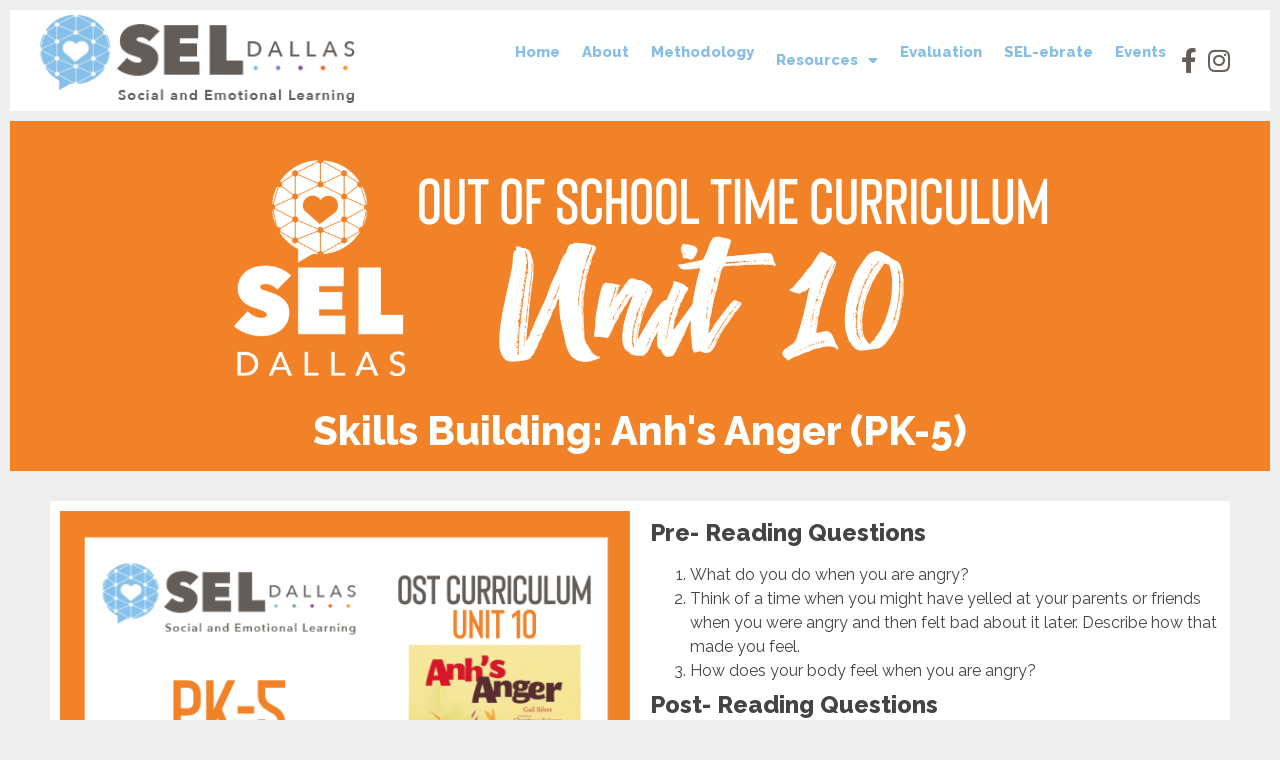

--- FILE ---
content_type: text/html; charset=UTF-8
request_url: https://seldallas.org/unit-10-skill-building-anhs-anger/
body_size: 27537
content:
<!doctype html>
<html dir="ltr" lang="en-US" prefix="og: https://ogp.me/ns#">
<head>
	<meta charset="UTF-8">
		<meta name="viewport" content="width=device-width, initial-scale=1">
	<link rel="profile" href="http://gmpg.org/xfn/11">
	<title>Unit 10 Skill Building: Anh’s Anger - SEL Dallas</title>
	<style>img:is([sizes="auto" i], [sizes^="auto," i]) { contain-intrinsic-size: 3000px 1500px }</style>
	
		<!-- All in One SEO 4.7.4.2 - aioseo.com -->
		<meta name="description" content="Skills Building: Anh&#039;s Anger (PK-5) Written by Gail Silver and Illustrated by Christianne KromerTEKS: Reading: 1.6(G); 2.6(G); 3.6(G); 4.6(G); 5.6(G)Pre- Reading Questions What do you do when you are angry? Think of a time when you might have yelled at your parents or friends when you were angry and then felt bad about it later. Describe how" />
		<meta name="robots" content="max-image-preview:large" />
		<link rel="canonical" href="https://seldallas.org/unit-10-skill-building-anhs-anger/" />
		<meta name="generator" content="All in One SEO (AIOSEO) 4.7.4.2" />
		<meta property="og:locale" content="en_US" />
		<meta property="og:site_name" content="SEL Dallas - Social and Emotional Learning" />
		<meta property="og:type" content="article" />
		<meta property="og:title" content="Unit 10 Skill Building: Anh’s Anger - SEL Dallas" />
		<meta property="og:description" content="Skills Building: Anh&#039;s Anger (PK-5) Written by Gail Silver and Illustrated by Christianne KromerTEKS: Reading: 1.6(G); 2.6(G); 3.6(G); 4.6(G); 5.6(G)Pre- Reading Questions What do you do when you are angry? Think of a time when you might have yelled at your parents or friends when you were angry and then felt bad about it later. Describe how" />
		<meta property="og:url" content="https://seldallas.org/unit-10-skill-building-anhs-anger/" />
		<meta property="og:image" content="https://seldallas.org/wp-content/uploads/2019/05/SEL-Dallas_horizontal.png" />
		<meta property="og:image:secure_url" content="https://seldallas.org/wp-content/uploads/2019/05/SEL-Dallas_horizontal.png" />
		<meta property="og:image:width" content="311" />
		<meta property="og:image:height" content="88" />
		<meta property="article:published_time" content="2021-01-13T23:59:18+00:00" />
		<meta property="article:modified_time" content="2021-01-14T00:08:33+00:00" />
		<meta name="twitter:card" content="summary_large_image" />
		<meta name="twitter:title" content="Unit 10 Skill Building: Anh’s Anger - SEL Dallas" />
		<meta name="twitter:description" content="Skills Building: Anh&#039;s Anger (PK-5) Written by Gail Silver and Illustrated by Christianne KromerTEKS: Reading: 1.6(G); 2.6(G); 3.6(G); 4.6(G); 5.6(G)Pre- Reading Questions What do you do when you are angry? Think of a time when you might have yelled at your parents or friends when you were angry and then felt bad about it later. Describe how" />
		<meta name="twitter:image" content="https://seldallas.org/wp-content/uploads/2019/05/SEL-Dallas_horizontal.png" />
		<script type="application/ld+json" class="aioseo-schema">
			{"@context":"https:\/\/schema.org","@graph":[{"@type":"BlogPosting","@id":"https:\/\/seldallas.org\/unit-10-skill-building-anhs-anger\/#blogposting","name":"Unit 10 Skill Building: Anh\u2019s Anger - SEL Dallas","headline":"Unit 10 Skill Building: Anh&#8217;s Anger","author":{"@id":"https:\/\/seldallas.org\/author\/brandon\/#author"},"publisher":{"@id":"https:\/\/seldallas.org\/#organization"},"image":{"@type":"ImageObject","url":"https:\/\/seldallas.org\/wp-content\/uploads\/2021\/01\/Unit10Book-AnhAnger.png","width":600,"height":400,"caption":"Unit10Book-Anh's Anger"},"datePublished":"2021-01-13T17:59:18-06:00","dateModified":"2021-01-13T18:08:33-06:00","inLanguage":"en-US","mainEntityOfPage":{"@id":"https:\/\/seldallas.org\/unit-10-skill-building-anhs-anger\/#webpage"},"isPartOf":{"@id":"https:\/\/seldallas.org\/unit-10-skill-building-anhs-anger\/#webpage"},"articleSection":"Unit 10 Books"},{"@type":"BreadcrumbList","@id":"https:\/\/seldallas.org\/unit-10-skill-building-anhs-anger\/#breadcrumblist","itemListElement":[{"@type":"ListItem","@id":"https:\/\/seldallas.org\/#listItem","position":1,"name":"Home","item":"https:\/\/seldallas.org\/","nextItem":"https:\/\/seldallas.org\/unit-10-skill-building-anhs-anger\/#listItem"},{"@type":"ListItem","@id":"https:\/\/seldallas.org\/unit-10-skill-building-anhs-anger\/#listItem","position":2,"name":"Unit 10 Skill Building: Anh's Anger","previousItem":"https:\/\/seldallas.org\/#listItem"}]},{"@type":"Organization","@id":"https:\/\/seldallas.org\/#organization","name":"SEL Dallas","description":"Social and Emotional Learning","url":"https:\/\/seldallas.org\/","logo":{"@type":"ImageObject","url":"https:\/\/seldallas.org\/wp-content\/uploads\/2019\/05\/SEL-Dallas_horizontal.png","@id":"https:\/\/seldallas.org\/unit-10-skill-building-anhs-anger\/#organizationLogo","width":311,"height":88,"caption":"SEL Dallas logo"},"image":{"@id":"https:\/\/seldallas.org\/unit-10-skill-building-anhs-anger\/#organizationLogo"}},{"@type":"Person","@id":"https:\/\/seldallas.org\/author\/brandon\/#author","url":"https:\/\/seldallas.org\/author\/brandon\/","name":"Brandon McKnight","image":{"@type":"ImageObject","@id":"https:\/\/seldallas.org\/unit-10-skill-building-anhs-anger\/#authorImage","url":"https:\/\/secure.gravatar.com\/avatar\/d7d2d4a47254c5938e1214e38aaa0559b39d23cea91354f2c1d17af1d1fbfd1a?s=96&d=mm&r=g","width":96,"height":96,"caption":"Brandon McKnight"}},{"@type":"WebPage","@id":"https:\/\/seldallas.org\/unit-10-skill-building-anhs-anger\/#webpage","url":"https:\/\/seldallas.org\/unit-10-skill-building-anhs-anger\/","name":"Unit 10 Skill Building: Anh\u2019s Anger - SEL Dallas","description":"Skills Building: Anh's Anger (PK-5) Written by Gail Silver and Illustrated by Christianne KromerTEKS: Reading: 1.6(G); 2.6(G); 3.6(G); 4.6(G); 5.6(G)Pre- Reading Questions What do you do when you are angry? Think of a time when you might have yelled at your parents or friends when you were angry and then felt bad about it later. Describe how","inLanguage":"en-US","isPartOf":{"@id":"https:\/\/seldallas.org\/#website"},"breadcrumb":{"@id":"https:\/\/seldallas.org\/unit-10-skill-building-anhs-anger\/#breadcrumblist"},"author":{"@id":"https:\/\/seldallas.org\/author\/brandon\/#author"},"creator":{"@id":"https:\/\/seldallas.org\/author\/brandon\/#author"},"image":{"@type":"ImageObject","url":"https:\/\/seldallas.org\/wp-content\/uploads\/2021\/01\/Unit10Book-AnhAnger.png","@id":"https:\/\/seldallas.org\/unit-10-skill-building-anhs-anger\/#mainImage","width":600,"height":400,"caption":"Unit10Book-Anh's Anger"},"primaryImageOfPage":{"@id":"https:\/\/seldallas.org\/unit-10-skill-building-anhs-anger\/#mainImage"},"datePublished":"2021-01-13T17:59:18-06:00","dateModified":"2021-01-13T18:08:33-06:00"},{"@type":"WebSite","@id":"https:\/\/seldallas.org\/#website","url":"https:\/\/seldallas.org\/","name":"SEL Dallas","description":"Social and Emotional Learning","inLanguage":"en-US","publisher":{"@id":"https:\/\/seldallas.org\/#organization"}}]}
		</script>
		<!-- All in One SEO -->

<link rel="alternate" type="application/rss+xml" title="SEL Dallas &raquo; Feed" href="https://seldallas.org/feed/" />
<link rel="alternate" type="application/rss+xml" title="SEL Dallas &raquo; Comments Feed" href="https://seldallas.org/comments/feed/" />
<link rel="alternate" type="text/calendar" title="SEL Dallas &raquo; iCal Feed" href="https://seldallas.org/events/?ical=1" />
		<!-- This site uses the Google Analytics by MonsterInsights plugin v9.11.1 - Using Analytics tracking - https://www.monsterinsights.com/ -->
							<script src="//www.googletagmanager.com/gtag/js?id=G-FCYX1S46ME"  data-cfasync="false" data-wpfc-render="false" type="text/javascript" async></script>
			<script data-cfasync="false" data-wpfc-render="false" type="text/javascript">
				var mi_version = '9.11.1';
				var mi_track_user = true;
				var mi_no_track_reason = '';
								var MonsterInsightsDefaultLocations = {"page_location":"https:\/\/seldallas.org\/unit-10-skill-building-anhs-anger\/"};
								if ( typeof MonsterInsightsPrivacyGuardFilter === 'function' ) {
					var MonsterInsightsLocations = (typeof MonsterInsightsExcludeQuery === 'object') ? MonsterInsightsPrivacyGuardFilter( MonsterInsightsExcludeQuery ) : MonsterInsightsPrivacyGuardFilter( MonsterInsightsDefaultLocations );
				} else {
					var MonsterInsightsLocations = (typeof MonsterInsightsExcludeQuery === 'object') ? MonsterInsightsExcludeQuery : MonsterInsightsDefaultLocations;
				}

								var disableStrs = [
										'ga-disable-G-FCYX1S46ME',
									];

				/* Function to detect opted out users */
				function __gtagTrackerIsOptedOut() {
					for (var index = 0; index < disableStrs.length; index++) {
						if (document.cookie.indexOf(disableStrs[index] + '=true') > -1) {
							return true;
						}
					}

					return false;
				}

				/* Disable tracking if the opt-out cookie exists. */
				if (__gtagTrackerIsOptedOut()) {
					for (var index = 0; index < disableStrs.length; index++) {
						window[disableStrs[index]] = true;
					}
				}

				/* Opt-out function */
				function __gtagTrackerOptout() {
					for (var index = 0; index < disableStrs.length; index++) {
						document.cookie = disableStrs[index] + '=true; expires=Thu, 31 Dec 2099 23:59:59 UTC; path=/';
						window[disableStrs[index]] = true;
					}
				}

				if ('undefined' === typeof gaOptout) {
					function gaOptout() {
						__gtagTrackerOptout();
					}
				}
								window.dataLayer = window.dataLayer || [];

				window.MonsterInsightsDualTracker = {
					helpers: {},
					trackers: {},
				};
				if (mi_track_user) {
					function __gtagDataLayer() {
						dataLayer.push(arguments);
					}

					function __gtagTracker(type, name, parameters) {
						if (!parameters) {
							parameters = {};
						}

						if (parameters.send_to) {
							__gtagDataLayer.apply(null, arguments);
							return;
						}

						if (type === 'event') {
														parameters.send_to = monsterinsights_frontend.v4_id;
							var hookName = name;
							if (typeof parameters['event_category'] !== 'undefined') {
								hookName = parameters['event_category'] + ':' + name;
							}

							if (typeof MonsterInsightsDualTracker.trackers[hookName] !== 'undefined') {
								MonsterInsightsDualTracker.trackers[hookName](parameters);
							} else {
								__gtagDataLayer('event', name, parameters);
							}
							
						} else {
							__gtagDataLayer.apply(null, arguments);
						}
					}

					__gtagTracker('js', new Date());
					__gtagTracker('set', {
						'developer_id.dZGIzZG': true,
											});
					if ( MonsterInsightsLocations.page_location ) {
						__gtagTracker('set', MonsterInsightsLocations);
					}
										__gtagTracker('config', 'G-FCYX1S46ME', {"forceSSL":"true","link_attribution":"true"} );
										window.gtag = __gtagTracker;										(function () {
						/* https://developers.google.com/analytics/devguides/collection/analyticsjs/ */
						/* ga and __gaTracker compatibility shim. */
						var noopfn = function () {
							return null;
						};
						var newtracker = function () {
							return new Tracker();
						};
						var Tracker = function () {
							return null;
						};
						var p = Tracker.prototype;
						p.get = noopfn;
						p.set = noopfn;
						p.send = function () {
							var args = Array.prototype.slice.call(arguments);
							args.unshift('send');
							__gaTracker.apply(null, args);
						};
						var __gaTracker = function () {
							var len = arguments.length;
							if (len === 0) {
								return;
							}
							var f = arguments[len - 1];
							if (typeof f !== 'object' || f === null || typeof f.hitCallback !== 'function') {
								if ('send' === arguments[0]) {
									var hitConverted, hitObject = false, action;
									if ('event' === arguments[1]) {
										if ('undefined' !== typeof arguments[3]) {
											hitObject = {
												'eventAction': arguments[3],
												'eventCategory': arguments[2],
												'eventLabel': arguments[4],
												'value': arguments[5] ? arguments[5] : 1,
											}
										}
									}
									if ('pageview' === arguments[1]) {
										if ('undefined' !== typeof arguments[2]) {
											hitObject = {
												'eventAction': 'page_view',
												'page_path': arguments[2],
											}
										}
									}
									if (typeof arguments[2] === 'object') {
										hitObject = arguments[2];
									}
									if (typeof arguments[5] === 'object') {
										Object.assign(hitObject, arguments[5]);
									}
									if ('undefined' !== typeof arguments[1].hitType) {
										hitObject = arguments[1];
										if ('pageview' === hitObject.hitType) {
											hitObject.eventAction = 'page_view';
										}
									}
									if (hitObject) {
										action = 'timing' === arguments[1].hitType ? 'timing_complete' : hitObject.eventAction;
										hitConverted = mapArgs(hitObject);
										__gtagTracker('event', action, hitConverted);
									}
								}
								return;
							}

							function mapArgs(args) {
								var arg, hit = {};
								var gaMap = {
									'eventCategory': 'event_category',
									'eventAction': 'event_action',
									'eventLabel': 'event_label',
									'eventValue': 'event_value',
									'nonInteraction': 'non_interaction',
									'timingCategory': 'event_category',
									'timingVar': 'name',
									'timingValue': 'value',
									'timingLabel': 'event_label',
									'page': 'page_path',
									'location': 'page_location',
									'title': 'page_title',
									'referrer' : 'page_referrer',
								};
								for (arg in args) {
																		if (!(!args.hasOwnProperty(arg) || !gaMap.hasOwnProperty(arg))) {
										hit[gaMap[arg]] = args[arg];
									} else {
										hit[arg] = args[arg];
									}
								}
								return hit;
							}

							try {
								f.hitCallback();
							} catch (ex) {
							}
						};
						__gaTracker.create = newtracker;
						__gaTracker.getByName = newtracker;
						__gaTracker.getAll = function () {
							return [];
						};
						__gaTracker.remove = noopfn;
						__gaTracker.loaded = true;
						window['__gaTracker'] = __gaTracker;
					})();
									} else {
										console.log("");
					(function () {
						function __gtagTracker() {
							return null;
						}

						window['__gtagTracker'] = __gtagTracker;
						window['gtag'] = __gtagTracker;
					})();
									}
			</script>
							<!-- / Google Analytics by MonsterInsights -->
		<script type="text/javascript">
/* <![CDATA[ */
window._wpemojiSettings = {"baseUrl":"https:\/\/s.w.org\/images\/core\/emoji\/16.0.1\/72x72\/","ext":".png","svgUrl":"https:\/\/s.w.org\/images\/core\/emoji\/16.0.1\/svg\/","svgExt":".svg","source":{"concatemoji":"https:\/\/seldallas.org\/wp-includes\/js\/wp-emoji-release.min.js?ver=6.8.3"}};
/*! This file is auto-generated */
!function(s,n){var o,i,e;function c(e){try{var t={supportTests:e,timestamp:(new Date).valueOf()};sessionStorage.setItem(o,JSON.stringify(t))}catch(e){}}function p(e,t,n){e.clearRect(0,0,e.canvas.width,e.canvas.height),e.fillText(t,0,0);var t=new Uint32Array(e.getImageData(0,0,e.canvas.width,e.canvas.height).data),a=(e.clearRect(0,0,e.canvas.width,e.canvas.height),e.fillText(n,0,0),new Uint32Array(e.getImageData(0,0,e.canvas.width,e.canvas.height).data));return t.every(function(e,t){return e===a[t]})}function u(e,t){e.clearRect(0,0,e.canvas.width,e.canvas.height),e.fillText(t,0,0);for(var n=e.getImageData(16,16,1,1),a=0;a<n.data.length;a++)if(0!==n.data[a])return!1;return!0}function f(e,t,n,a){switch(t){case"flag":return n(e,"\ud83c\udff3\ufe0f\u200d\u26a7\ufe0f","\ud83c\udff3\ufe0f\u200b\u26a7\ufe0f")?!1:!n(e,"\ud83c\udde8\ud83c\uddf6","\ud83c\udde8\u200b\ud83c\uddf6")&&!n(e,"\ud83c\udff4\udb40\udc67\udb40\udc62\udb40\udc65\udb40\udc6e\udb40\udc67\udb40\udc7f","\ud83c\udff4\u200b\udb40\udc67\u200b\udb40\udc62\u200b\udb40\udc65\u200b\udb40\udc6e\u200b\udb40\udc67\u200b\udb40\udc7f");case"emoji":return!a(e,"\ud83e\udedf")}return!1}function g(e,t,n,a){var r="undefined"!=typeof WorkerGlobalScope&&self instanceof WorkerGlobalScope?new OffscreenCanvas(300,150):s.createElement("canvas"),o=r.getContext("2d",{willReadFrequently:!0}),i=(o.textBaseline="top",o.font="600 32px Arial",{});return e.forEach(function(e){i[e]=t(o,e,n,a)}),i}function t(e){var t=s.createElement("script");t.src=e,t.defer=!0,s.head.appendChild(t)}"undefined"!=typeof Promise&&(o="wpEmojiSettingsSupports",i=["flag","emoji"],n.supports={everything:!0,everythingExceptFlag:!0},e=new Promise(function(e){s.addEventListener("DOMContentLoaded",e,{once:!0})}),new Promise(function(t){var n=function(){try{var e=JSON.parse(sessionStorage.getItem(o));if("object"==typeof e&&"number"==typeof e.timestamp&&(new Date).valueOf()<e.timestamp+604800&&"object"==typeof e.supportTests)return e.supportTests}catch(e){}return null}();if(!n){if("undefined"!=typeof Worker&&"undefined"!=typeof OffscreenCanvas&&"undefined"!=typeof URL&&URL.createObjectURL&&"undefined"!=typeof Blob)try{var e="postMessage("+g.toString()+"("+[JSON.stringify(i),f.toString(),p.toString(),u.toString()].join(",")+"));",a=new Blob([e],{type:"text/javascript"}),r=new Worker(URL.createObjectURL(a),{name:"wpTestEmojiSupports"});return void(r.onmessage=function(e){c(n=e.data),r.terminate(),t(n)})}catch(e){}c(n=g(i,f,p,u))}t(n)}).then(function(e){for(var t in e)n.supports[t]=e[t],n.supports.everything=n.supports.everything&&n.supports[t],"flag"!==t&&(n.supports.everythingExceptFlag=n.supports.everythingExceptFlag&&n.supports[t]);n.supports.everythingExceptFlag=n.supports.everythingExceptFlag&&!n.supports.flag,n.DOMReady=!1,n.readyCallback=function(){n.DOMReady=!0}}).then(function(){return e}).then(function(){var e;n.supports.everything||(n.readyCallback(),(e=n.source||{}).concatemoji?t(e.concatemoji):e.wpemoji&&e.twemoji&&(t(e.twemoji),t(e.wpemoji)))}))}((window,document),window._wpemojiSettings);
/* ]]> */
</script>
<link rel='stylesheet' id='sbi_styles-css' href='https://seldallas.org/wp-content/plugins/instagram-feed/css/sbi-styles.min.css?ver=6.6.0' type='text/css' media='all' />
<style id='wp-emoji-styles-inline-css' type='text/css'>

	img.wp-smiley, img.emoji {
		display: inline !important;
		border: none !important;
		box-shadow: none !important;
		height: 1em !important;
		width: 1em !important;
		margin: 0 0.07em !important;
		vertical-align: -0.1em !important;
		background: none !important;
		padding: 0 !important;
	}
</style>
<link rel='stylesheet' id='wp-block-library-css' href='https://seldallas.org/wp-includes/css/dist/block-library/style.min.css?ver=6.8.3' type='text/css' media='all' />
<style id='classic-theme-styles-inline-css' type='text/css'>
/*! This file is auto-generated */
.wp-block-button__link{color:#fff;background-color:#32373c;border-radius:9999px;box-shadow:none;text-decoration:none;padding:calc(.667em + 2px) calc(1.333em + 2px);font-size:1.125em}.wp-block-file__button{background:#32373c;color:#fff;text-decoration:none}
</style>
<link rel='stylesheet' id='activecampaign-form-block-css' href='https://seldallas.org/wp-content/plugins/activecampaign-subscription-forms/activecampaign-form-block/build/style-index.css?ver=1719595679' type='text/css' media='all' />
<link rel='stylesheet' id='jet-engine-frontend-css' href='https://seldallas.org/wp-content/plugins/jet-engine/assets/css/frontend.css?ver=2.5.4' type='text/css' media='all' />
<style id='global-styles-inline-css' type='text/css'>
:root{--wp--preset--aspect-ratio--square: 1;--wp--preset--aspect-ratio--4-3: 4/3;--wp--preset--aspect-ratio--3-4: 3/4;--wp--preset--aspect-ratio--3-2: 3/2;--wp--preset--aspect-ratio--2-3: 2/3;--wp--preset--aspect-ratio--16-9: 16/9;--wp--preset--aspect-ratio--9-16: 9/16;--wp--preset--color--black: #000000;--wp--preset--color--cyan-bluish-gray: #abb8c3;--wp--preset--color--white: #ffffff;--wp--preset--color--pale-pink: #f78da7;--wp--preset--color--vivid-red: #cf2e2e;--wp--preset--color--luminous-vivid-orange: #ff6900;--wp--preset--color--luminous-vivid-amber: #fcb900;--wp--preset--color--light-green-cyan: #7bdcb5;--wp--preset--color--vivid-green-cyan: #00d084;--wp--preset--color--pale-cyan-blue: #8ed1fc;--wp--preset--color--vivid-cyan-blue: #0693e3;--wp--preset--color--vivid-purple: #9b51e0;--wp--preset--gradient--vivid-cyan-blue-to-vivid-purple: linear-gradient(135deg,rgba(6,147,227,1) 0%,rgb(155,81,224) 100%);--wp--preset--gradient--light-green-cyan-to-vivid-green-cyan: linear-gradient(135deg,rgb(122,220,180) 0%,rgb(0,208,130) 100%);--wp--preset--gradient--luminous-vivid-amber-to-luminous-vivid-orange: linear-gradient(135deg,rgba(252,185,0,1) 0%,rgba(255,105,0,1) 100%);--wp--preset--gradient--luminous-vivid-orange-to-vivid-red: linear-gradient(135deg,rgba(255,105,0,1) 0%,rgb(207,46,46) 100%);--wp--preset--gradient--very-light-gray-to-cyan-bluish-gray: linear-gradient(135deg,rgb(238,238,238) 0%,rgb(169,184,195) 100%);--wp--preset--gradient--cool-to-warm-spectrum: linear-gradient(135deg,rgb(74,234,220) 0%,rgb(151,120,209) 20%,rgb(207,42,186) 40%,rgb(238,44,130) 60%,rgb(251,105,98) 80%,rgb(254,248,76) 100%);--wp--preset--gradient--blush-light-purple: linear-gradient(135deg,rgb(255,206,236) 0%,rgb(152,150,240) 100%);--wp--preset--gradient--blush-bordeaux: linear-gradient(135deg,rgb(254,205,165) 0%,rgb(254,45,45) 50%,rgb(107,0,62) 100%);--wp--preset--gradient--luminous-dusk: linear-gradient(135deg,rgb(255,203,112) 0%,rgb(199,81,192) 50%,rgb(65,88,208) 100%);--wp--preset--gradient--pale-ocean: linear-gradient(135deg,rgb(255,245,203) 0%,rgb(182,227,212) 50%,rgb(51,167,181) 100%);--wp--preset--gradient--electric-grass: linear-gradient(135deg,rgb(202,248,128) 0%,rgb(113,206,126) 100%);--wp--preset--gradient--midnight: linear-gradient(135deg,rgb(2,3,129) 0%,rgb(40,116,252) 100%);--wp--preset--font-size--small: 13px;--wp--preset--font-size--medium: 20px;--wp--preset--font-size--large: 36px;--wp--preset--font-size--x-large: 42px;--wp--preset--spacing--20: 0.44rem;--wp--preset--spacing--30: 0.67rem;--wp--preset--spacing--40: 1rem;--wp--preset--spacing--50: 1.5rem;--wp--preset--spacing--60: 2.25rem;--wp--preset--spacing--70: 3.38rem;--wp--preset--spacing--80: 5.06rem;--wp--preset--shadow--natural: 6px 6px 9px rgba(0, 0, 0, 0.2);--wp--preset--shadow--deep: 12px 12px 50px rgba(0, 0, 0, 0.4);--wp--preset--shadow--sharp: 6px 6px 0px rgba(0, 0, 0, 0.2);--wp--preset--shadow--outlined: 6px 6px 0px -3px rgba(255, 255, 255, 1), 6px 6px rgba(0, 0, 0, 1);--wp--preset--shadow--crisp: 6px 6px 0px rgba(0, 0, 0, 1);}:where(.is-layout-flex){gap: 0.5em;}:where(.is-layout-grid){gap: 0.5em;}body .is-layout-flex{display: flex;}.is-layout-flex{flex-wrap: wrap;align-items: center;}.is-layout-flex > :is(*, div){margin: 0;}body .is-layout-grid{display: grid;}.is-layout-grid > :is(*, div){margin: 0;}:where(.wp-block-columns.is-layout-flex){gap: 2em;}:where(.wp-block-columns.is-layout-grid){gap: 2em;}:where(.wp-block-post-template.is-layout-flex){gap: 1.25em;}:where(.wp-block-post-template.is-layout-grid){gap: 1.25em;}.has-black-color{color: var(--wp--preset--color--black) !important;}.has-cyan-bluish-gray-color{color: var(--wp--preset--color--cyan-bluish-gray) !important;}.has-white-color{color: var(--wp--preset--color--white) !important;}.has-pale-pink-color{color: var(--wp--preset--color--pale-pink) !important;}.has-vivid-red-color{color: var(--wp--preset--color--vivid-red) !important;}.has-luminous-vivid-orange-color{color: var(--wp--preset--color--luminous-vivid-orange) !important;}.has-luminous-vivid-amber-color{color: var(--wp--preset--color--luminous-vivid-amber) !important;}.has-light-green-cyan-color{color: var(--wp--preset--color--light-green-cyan) !important;}.has-vivid-green-cyan-color{color: var(--wp--preset--color--vivid-green-cyan) !important;}.has-pale-cyan-blue-color{color: var(--wp--preset--color--pale-cyan-blue) !important;}.has-vivid-cyan-blue-color{color: var(--wp--preset--color--vivid-cyan-blue) !important;}.has-vivid-purple-color{color: var(--wp--preset--color--vivid-purple) !important;}.has-black-background-color{background-color: var(--wp--preset--color--black) !important;}.has-cyan-bluish-gray-background-color{background-color: var(--wp--preset--color--cyan-bluish-gray) !important;}.has-white-background-color{background-color: var(--wp--preset--color--white) !important;}.has-pale-pink-background-color{background-color: var(--wp--preset--color--pale-pink) !important;}.has-vivid-red-background-color{background-color: var(--wp--preset--color--vivid-red) !important;}.has-luminous-vivid-orange-background-color{background-color: var(--wp--preset--color--luminous-vivid-orange) !important;}.has-luminous-vivid-amber-background-color{background-color: var(--wp--preset--color--luminous-vivid-amber) !important;}.has-light-green-cyan-background-color{background-color: var(--wp--preset--color--light-green-cyan) !important;}.has-vivid-green-cyan-background-color{background-color: var(--wp--preset--color--vivid-green-cyan) !important;}.has-pale-cyan-blue-background-color{background-color: var(--wp--preset--color--pale-cyan-blue) !important;}.has-vivid-cyan-blue-background-color{background-color: var(--wp--preset--color--vivid-cyan-blue) !important;}.has-vivid-purple-background-color{background-color: var(--wp--preset--color--vivid-purple) !important;}.has-black-border-color{border-color: var(--wp--preset--color--black) !important;}.has-cyan-bluish-gray-border-color{border-color: var(--wp--preset--color--cyan-bluish-gray) !important;}.has-white-border-color{border-color: var(--wp--preset--color--white) !important;}.has-pale-pink-border-color{border-color: var(--wp--preset--color--pale-pink) !important;}.has-vivid-red-border-color{border-color: var(--wp--preset--color--vivid-red) !important;}.has-luminous-vivid-orange-border-color{border-color: var(--wp--preset--color--luminous-vivid-orange) !important;}.has-luminous-vivid-amber-border-color{border-color: var(--wp--preset--color--luminous-vivid-amber) !important;}.has-light-green-cyan-border-color{border-color: var(--wp--preset--color--light-green-cyan) !important;}.has-vivid-green-cyan-border-color{border-color: var(--wp--preset--color--vivid-green-cyan) !important;}.has-pale-cyan-blue-border-color{border-color: var(--wp--preset--color--pale-cyan-blue) !important;}.has-vivid-cyan-blue-border-color{border-color: var(--wp--preset--color--vivid-cyan-blue) !important;}.has-vivid-purple-border-color{border-color: var(--wp--preset--color--vivid-purple) !important;}.has-vivid-cyan-blue-to-vivid-purple-gradient-background{background: var(--wp--preset--gradient--vivid-cyan-blue-to-vivid-purple) !important;}.has-light-green-cyan-to-vivid-green-cyan-gradient-background{background: var(--wp--preset--gradient--light-green-cyan-to-vivid-green-cyan) !important;}.has-luminous-vivid-amber-to-luminous-vivid-orange-gradient-background{background: var(--wp--preset--gradient--luminous-vivid-amber-to-luminous-vivid-orange) !important;}.has-luminous-vivid-orange-to-vivid-red-gradient-background{background: var(--wp--preset--gradient--luminous-vivid-orange-to-vivid-red) !important;}.has-very-light-gray-to-cyan-bluish-gray-gradient-background{background: var(--wp--preset--gradient--very-light-gray-to-cyan-bluish-gray) !important;}.has-cool-to-warm-spectrum-gradient-background{background: var(--wp--preset--gradient--cool-to-warm-spectrum) !important;}.has-blush-light-purple-gradient-background{background: var(--wp--preset--gradient--blush-light-purple) !important;}.has-blush-bordeaux-gradient-background{background: var(--wp--preset--gradient--blush-bordeaux) !important;}.has-luminous-dusk-gradient-background{background: var(--wp--preset--gradient--luminous-dusk) !important;}.has-pale-ocean-gradient-background{background: var(--wp--preset--gradient--pale-ocean) !important;}.has-electric-grass-gradient-background{background: var(--wp--preset--gradient--electric-grass) !important;}.has-midnight-gradient-background{background: var(--wp--preset--gradient--midnight) !important;}.has-small-font-size{font-size: var(--wp--preset--font-size--small) !important;}.has-medium-font-size{font-size: var(--wp--preset--font-size--medium) !important;}.has-large-font-size{font-size: var(--wp--preset--font-size--large) !important;}.has-x-large-font-size{font-size: var(--wp--preset--font-size--x-large) !important;}
:where(.wp-block-post-template.is-layout-flex){gap: 1.25em;}:where(.wp-block-post-template.is-layout-grid){gap: 1.25em;}
:where(.wp-block-columns.is-layout-flex){gap: 2em;}:where(.wp-block-columns.is-layout-grid){gap: 2em;}
:root :where(.wp-block-pullquote){font-size: 1.5em;line-height: 1.6;}
</style>
<link rel='stylesheet' id='tribe-events-v2-single-skeleton-css' href='https://seldallas.org/wp-content/plugins/the-events-calendar/src/resources/css/tribe-events-single-skeleton.min.css?ver=6.8.1' type='text/css' media='all' />
<link rel='stylesheet' id='tribe-events-v2-single-skeleton-full-css' href='https://seldallas.org/wp-content/plugins/the-events-calendar/src/resources/css/tribe-events-single-full.min.css?ver=6.8.1' type='text/css' media='all' />
<link rel='stylesheet' id='tec-events-elementor-widgets-base-styles-css' href='https://seldallas.org/wp-content/plugins/the-events-calendar/src/resources/css/integrations/plugins/elementor/widgets/widget-base.min.css?ver=6.8.1' type='text/css' media='all' />
<link rel='stylesheet' id='hello-elementor-css' href='https://seldallas.org/wp-content/themes/hello-elementor/style.min.css?ver=2.3.1' type='text/css' media='all' />
<link rel='stylesheet' id='hello-elementor-child-css' href='https://seldallas.org/wp-content/themes/sel-dallas/style.css?ver=1.0.0' type='text/css' media='all' />
<link rel='stylesheet' id='hello-elementor-theme-style-css' href='https://seldallas.org/wp-content/themes/hello-elementor/theme.min.css?ver=2.3.1' type='text/css' media='all' />
<link rel='stylesheet' id='font-awesome-all-css' href='https://seldallas.org/wp-content/plugins/jet-menu/assets/public/lib/font-awesome/css/all.min.css?ver=5.12.0' type='text/css' media='all' />
<link rel='stylesheet' id='font-awesome-v4-shims-css' href='https://seldallas.org/wp-content/plugins/jet-menu/assets/public/lib/font-awesome/css/v4-shims.min.css?ver=5.12.0' type='text/css' media='all' />
<link rel='stylesheet' id='jet-menu-public-css' href='https://seldallas.org/wp-content/plugins/jet-menu/assets/public/css/public.css?ver=2.0.7' type='text/css' media='all' />
<link rel='stylesheet' id='jet-popup-frontend-css' href='https://seldallas.org/wp-content/plugins/jet-popup/assets/css/jet-popup-frontend.css?ver=1.4.1' type='text/css' media='all' />
<link rel='stylesheet' id='elementor-icons-shared-0-css' href='https://seldallas.org/wp-content/plugins/elementor/assets/lib/font-awesome/css/fontawesome.min.css?ver=5.15.1' type='text/css' media='all' />
<link rel='stylesheet' id='elementor-icons-fa-solid-css' href='https://seldallas.org/wp-content/plugins/elementor/assets/lib/font-awesome/css/solid.min.css?ver=5.15.1' type='text/css' media='all' />
<link rel='stylesheet' id='elementor-icons-fa-regular-css' href='https://seldallas.org/wp-content/plugins/elementor/assets/lib/font-awesome/css/regular.min.css?ver=5.15.1' type='text/css' media='all' />
<link rel='stylesheet' id='jet-reviews-css' href='https://seldallas.org/wp-content/plugins/jet-reviews/assets/css/jet-reviews.css?ver=2.0.2' type='text/css' media='all' />
<link rel='stylesheet' id='jet-blocks-css' href='https://seldallas.org/wp-content/plugins/jet-blocks/assets/css/jet-blocks.css?ver=1.2.5' type='text/css' media='all' />
<link rel='stylesheet' id='jet-elements-css' href='https://seldallas.org/wp-content/plugins/jet-elements/assets/css/jet-elements.css?ver=2.4.1' type='text/css' media='all' />
<link rel='stylesheet' id='jet-elements-skin-css' href='https://seldallas.org/wp-content/plugins/jet-elements/assets/css/jet-elements-skin.css?ver=2.4.1' type='text/css' media='all' />
<link rel='stylesheet' id='elementor-icons-css' href='https://seldallas.org/wp-content/plugins/elementor/assets/lib/eicons/css/elementor-icons.min.css?ver=5.11.0' type='text/css' media='all' />
<link rel='stylesheet' id='elementor-animations-css' href='https://seldallas.org/wp-content/plugins/elementor/assets/lib/animations/animations.min.css?ver=3.1.4' type='text/css' media='all' />
<link rel='stylesheet' id='elementor-frontend-legacy-css' href='https://seldallas.org/wp-content/plugins/elementor/assets/css/frontend-legacy.min.css?ver=3.1.4' type='text/css' media='all' />
<link rel='stylesheet' id='elementor-frontend-css' href='https://seldallas.org/wp-content/plugins/elementor/assets/css/frontend.min.css?ver=3.1.4' type='text/css' media='all' />
<link rel='stylesheet' id='elementor-post-2806-css' href='https://seldallas.org/wp-content/uploads/elementor/css/post-2806.css?ver=1718623878' type='text/css' media='all' />
<link rel='stylesheet' id='elementor-pro-css' href='https://seldallas.org/wp-content/plugins/elementor-pro/assets/css/frontend.min.css?ver=3.1.1' type='text/css' media='all' />
<link rel='stylesheet' id='jet-blog-css' href='https://seldallas.org/wp-content/plugins/jet-blog/assets/css/jet-blog.css?ver=2.2.10' type='text/css' media='all' />
<link rel='stylesheet' id='jquery-chosen-css' href='https://seldallas.org/wp-content/plugins/jet-search/assets/lib/chosen/chosen.min.css?ver=1.8.7' type='text/css' media='all' />
<link rel='stylesheet' id='jet-search-css' href='https://seldallas.org/wp-content/plugins/jet-search/assets/css/jet-search.css?ver=2.1.8' type='text/css' media='all' />
<link rel='stylesheet' id='jet-tabs-frontend-css' href='https://seldallas.org/wp-content/plugins/jet-tabs/assets/css/jet-tabs-frontend.css?ver=2.1.8' type='text/css' media='all' />
<link rel='stylesheet' id='jet-tricks-frontend-css' href='https://seldallas.org/wp-content/plugins/jet-tricks/assets/css/jet-tricks-frontend.css?ver=1.3.0' type='text/css' media='all' />
<link rel='stylesheet' id='font-awesome-5-all-css' href='https://seldallas.org/wp-content/plugins/elementor/assets/lib/font-awesome/css/all.min.css?ver=3.1.4' type='text/css' media='all' />
<link rel='stylesheet' id='font-awesome-4-shim-css' href='https://seldallas.org/wp-content/plugins/elementor/assets/lib/font-awesome/css/v4-shims.min.css?ver=3.1.4' type='text/css' media='all' />
<link rel='stylesheet' id='elementor-global-css' href='https://seldallas.org/wp-content/uploads/elementor/css/global.css?ver=1718623884' type='text/css' media='all' />
<link rel='stylesheet' id='elementor-post-5263-css' href='https://seldallas.org/wp-content/uploads/elementor/css/post-5263.css?ver=1718681178' type='text/css' media='all' />
<link rel='stylesheet' id='elementor-post-351-css' href='https://seldallas.org/wp-content/uploads/elementor/css/post-351.css?ver=1718623884' type='text/css' media='all' />
<link rel='stylesheet' id='elementor-post-373-css' href='https://seldallas.org/wp-content/uploads/elementor/css/post-373.css?ver=1718623884' type='text/css' media='all' />
<link rel='stylesheet' id='elementor-post-1165-css' href='https://seldallas.org/wp-content/uploads/elementor/css/post-1165.css?ver=1718624032' type='text/css' media='all' />
<link rel='stylesheet' id='eael-general-css' href='https://seldallas.org/wp-content/plugins/essential-addons-for-elementor-lite/assets/front-end/css/view/general.min.css?ver=6.0.9' type='text/css' media='all' />
<link rel='stylesheet' id='google-fonts-1-css' href='https://fonts.googleapis.com/css?family=Raleway%3A100%2C100italic%2C200%2C200italic%2C300%2C300italic%2C400%2C400italic%2C500%2C500italic%2C600%2C600italic%2C700%2C700italic%2C800%2C800italic%2C900%2C900italic&#038;ver=6.8.3' type='text/css' media='all' />
<link rel='stylesheet' id='elementor-icons-fa-brands-css' href='https://seldallas.org/wp-content/plugins/elementor/assets/lib/font-awesome/css/brands.min.css?ver=5.15.1' type='text/css' media='all' />
<!--n2css--><!--n2js--><script type="text/javascript" src="https://seldallas.org/wp-content/plugins/google-analytics-for-wordpress/assets/js/frontend-gtag.min.js?ver=9.11.1" id="monsterinsights-frontend-script-js" async="async" data-wp-strategy="async"></script>
<script data-cfasync="false" data-wpfc-render="false" type="text/javascript" id='monsterinsights-frontend-script-js-extra'>/* <![CDATA[ */
var monsterinsights_frontend = {"js_events_tracking":"true","download_extensions":"doc,pdf,ppt,zip,xls,docx,pptx,xlsx","inbound_paths":"[{\"path\":\"\\\/go\\\/\",\"label\":\"affiliate\"},{\"path\":\"\\\/recommend\\\/\",\"label\":\"affiliate\"}]","home_url":"https:\/\/seldallas.org","hash_tracking":"false","v4_id":"G-FCYX1S46ME"};/* ]]> */
</script>
<script type="text/javascript" src="https://seldallas.org/wp-includes/js/jquery/jquery.min.js?ver=3.7.1" id="jquery-core-js"></script>
<script type="text/javascript" src="https://seldallas.org/wp-includes/js/jquery/jquery-migrate.min.js?ver=3.4.1" id="jquery-migrate-js"></script>
<script type="text/javascript" src="https://seldallas.org/wp-content/plugins/elementor/assets/lib/font-awesome/js/v4-shims.min.js?ver=3.1.4" id="font-awesome-4-shim-js"></script>
<link rel="https://api.w.org/" href="https://seldallas.org/wp-json/" /><link rel="alternate" title="JSON" type="application/json" href="https://seldallas.org/wp-json/wp/v2/posts/5263" /><link rel="EditURI" type="application/rsd+xml" title="RSD" href="https://seldallas.org/xmlrpc.php?rsd" />
<meta name="generator" content="WordPress 6.8.3" />
<link rel='shortlink' href='https://seldallas.org/?p=5263' />
<link rel="alternate" title="oEmbed (JSON)" type="application/json+oembed" href="https://seldallas.org/wp-json/oembed/1.0/embed?url=https%3A%2F%2Fseldallas.org%2Funit-10-skill-building-anhs-anger%2F" />
<link rel="alternate" title="oEmbed (XML)" type="text/xml+oembed" href="https://seldallas.org/wp-json/oembed/1.0/embed?url=https%3A%2F%2Fseldallas.org%2Funit-10-skill-building-anhs-anger%2F&#038;format=xml" />
<meta name="tec-api-version" content="v1"><meta name="tec-api-origin" content="https://seldallas.org"><link rel="alternate" href="https://seldallas.org/wp-json/tribe/events/v1/" /><link rel="icon" href="https://seldallas.org/wp-content/uploads/2019/05/cropped-SEL-Dallas-site-icon-32x32.jpg" sizes="32x32" />
<link rel="icon" href="https://seldallas.org/wp-content/uploads/2019/05/cropped-SEL-Dallas-site-icon-192x192.jpg" sizes="192x192" />
<link rel="apple-touch-icon" href="https://seldallas.org/wp-content/uploads/2019/05/cropped-SEL-Dallas-site-icon-180x180.jpg" />
<meta name="msapplication-TileImage" content="https://seldallas.org/wp-content/uploads/2019/05/cropped-SEL-Dallas-site-icon-270x270.jpg" />
		<style type="text/css" id="wp-custom-css">
			/*  GLOBAL STYLES */ 

body { 
    margin: 10px;
    font-family: 'Raleway', sans-serif; 
    font-weight: 400;
    background-color: #eee;
}

section {
    margin-top: 10px;
}

.elementor .sel-dark-bkgd a:hover {
    color: #fff;
}

p {
	line-height: 1.6em;
}

b {
	font-weight: 800;
}

a{
	color: #ff6600;
}

a:hover {
	color: #85bfe8;
}
.elementor-widget-icon-list .elementor-icon-list-text {
    color: #444 !important;
}

.elementor-widget-icon-list .elementor-icon-list-icon i {
	color: #6699ff !important;
}

/* Styles for all INTRO sections */

.sel-intro-section {
	text-align: center;
	padding: 70px 50px 50px;
}

.sel-intro-section h2 {
	color: #625d58;
	font-weight: 400 !important;
	font-size: 42px;
}

.sel-intro-section p {
	font-size: 24px;
}

/* Systemic SEL in Dallas */

.systemic-sel-section h3 {
	text-align: center;
	margin-bottom: 20px !important;
	font-weight: 400 !important;
}

.systemic-sel-section h5.elementor-heading-title {
	text-transform: uppercase;
	font-size: 16px;
}

.systemic-sel-section ul.elementor-icon-list-items {
	margin-bottom: 20px;
}

.systemic-sel-section .systemic-sel-plan ul li {
	list-style: none;
	padding-bottom: 20px;
	font-size: 24px;
}

/* CASEL wheel small version  */

.casel-wheel-sm .cls-1,
.casel-wheel-sm .cls-2,
.casel-wheel-sm .cls-3,
.casel-wheel-sm .cls-4,
.casel-wheel-sm .cls-5,
.casel-wheel-sm .cls-6 {
	    transition: fill .2s;
}

.casel-wheel-sm .cls-1:hover,
.casel-wheel-sm .cls-2:hover,
.casel-wheel-sm .cls-3:hover {
	    fill: #625d58;
}

/* CASEL wheel with rings  */

.casel-wheel .cls-1,
.casel-wheel .cls-2,
.casel-wheel .cls-3,
.casel-wheel .cls-4,
.casel-wheel .cls-5,
.casel-wheel .cls-6 {
	    transition: fill .2s;
}

.casel-wheel .cls-1:hover,
.casel-wheel .cls-2:hover,
.casel-wheel .cls-3:hover {
	    fill: #ffcc99;
}

.casel-wheel .cls-5:hover,
.casel-wheel .cls-6:hover,
.casel-wheel .cls-7:hover {
	    fill: #625d58;
}

.continual-improvement h3 {
	text-transform: uppercase;
	font-size: 30px;

}

/* Resources Accordions */


.sel-resources-toggle .elementor-tab-title a {
	font-size: 22px;
	line-height: 34px;
	font-weight: 400;
}

.sel-resources-toggle .elementor-tab-title {
	background-color: #fff;
}

.sel-resources-toggle .elementor-tab-content {
	background-color: #fff;
	padding: 20px 30px 10px!important;
}

.sel-resources-toggle .elementor-toggle .elementor-tab-title .elementor-toggle-icon.elementor-toggle-icon-right {
    padding-top: 10px;
    padding-right: 10px;
    padding-left: 20px;
}

/* Password Protected pages */

form.post-password-form {
    padding: 40px;
    text-align: center;
}
.post-password-form input[type="submit"] {
    display: block;
    margin: 10px auto;
}
.post-password-form input[type="password"]  {
    margin-top: 15px;
}

.page-id-247 .elementor-500 .elementor-element.elementor-element-42612ae4 > .elementor-widget-container {
    padding: 180px 0px 30px 0px;
}

/* FOOTER */
.elementor-message.elementor-message-success {
    color: #fff;
}		</style>
		<style id="wpforms-css-vars-root">
				:root {
					--wpforms-field-border-radius: 3px;
--wpforms-field-border-style: solid;
--wpforms-field-border-size: 1px;
--wpforms-field-background-color: #ffffff;
--wpforms-field-border-color: rgba( 0, 0, 0, 0.25 );
--wpforms-field-border-color-spare: rgba( 0, 0, 0, 0.25 );
--wpforms-field-text-color: rgba( 0, 0, 0, 0.7 );
--wpforms-field-menu-color: #ffffff;
--wpforms-label-color: rgba( 0, 0, 0, 0.85 );
--wpforms-label-sublabel-color: rgba( 0, 0, 0, 0.55 );
--wpforms-label-error-color: #d63637;
--wpforms-button-border-radius: 3px;
--wpforms-button-border-style: none;
--wpforms-button-border-size: 1px;
--wpforms-button-background-color: #066aab;
--wpforms-button-border-color: #066aab;
--wpforms-button-text-color: #ffffff;
--wpforms-page-break-color: #066aab;
--wpforms-background-image: none;
--wpforms-background-position: center center;
--wpforms-background-repeat: no-repeat;
--wpforms-background-size: cover;
--wpforms-background-width: 100px;
--wpforms-background-height: 100px;
--wpforms-background-color: rgba( 0, 0, 0, 0 );
--wpforms-background-url: none;
--wpforms-container-padding: 0px;
--wpforms-container-border-style: none;
--wpforms-container-border-width: 1px;
--wpforms-container-border-color: #000000;
--wpforms-container-border-radius: 3px;
--wpforms-field-size-input-height: 43px;
--wpforms-field-size-input-spacing: 15px;
--wpforms-field-size-font-size: 16px;
--wpforms-field-size-line-height: 19px;
--wpforms-field-size-padding-h: 14px;
--wpforms-field-size-checkbox-size: 16px;
--wpforms-field-size-sublabel-spacing: 5px;
--wpforms-field-size-icon-size: 1;
--wpforms-label-size-font-size: 16px;
--wpforms-label-size-line-height: 19px;
--wpforms-label-size-sublabel-font-size: 14px;
--wpforms-label-size-sublabel-line-height: 17px;
--wpforms-button-size-font-size: 17px;
--wpforms-button-size-height: 41px;
--wpforms-button-size-padding-h: 15px;
--wpforms-button-size-margin-top: 10px;
--wpforms-container-shadow-size-box-shadow: none;

				}
			</style></head>
<body class="wp-singular post-template post-template-elementor_header_footer single single-post postid-5263 single-format-standard wp-custom-logo wp-theme-hello-elementor wp-child-theme-sel-dallas tribe-no-js jet-desktop-menu-active elementor-default elementor-template-full-width elementor-kit-2806 elementor-page elementor-page-5263 elementor-page-1165">

		<div data-elementor-type="header" data-elementor-id="351" class="elementor elementor-351 elementor-location-header" data-elementor-settings="[]">
		<div class="elementor-section-wrap">
					<header class="elementor-section elementor-top-section elementor-element elementor-element-51317d44 elementor-section-content-middle elementor-section-height-min-height elementor-section-boxed elementor-section-height-default elementor-section-items-middle" data-id="51317d44" data-element_type="section" id="sel-page-top" data-settings="{&quot;background_background&quot;:&quot;classic&quot;,&quot;sticky&quot;:&quot;top&quot;,&quot;sticky_on&quot;:[&quot;desktop&quot;],&quot;sticky_offset&quot;:0,&quot;sticky_effects_offset&quot;:0}">
						<div class="elementor-container elementor-column-gap-no">
							<div class="elementor-row">
					<div class="elementor-column elementor-col-33 elementor-top-column elementor-element elementor-element-6cc40262" data-id="6cc40262" data-element_type="column">
			<div class="elementor-column-wrap elementor-element-populated">
							<div class="elementor-widget-wrap">
						<div class="elementor-element elementor-element-4fdf54ca elementor-widget elementor-widget-theme-site-logo elementor-widget-image" data-id="4fdf54ca" data-element_type="widget" data-widget_type="theme-site-logo.default">
				<div class="elementor-widget-container">
					<div class="elementor-image">
											<a href="https://seldallas.org">
							<img width="311" height="88" src="https://seldallas.org/wp-content/uploads/2019/05/SEL-Dallas_horizontal.png" class="attachment-full size-full" alt="SEL Dallas logo" decoding="async" srcset="https://seldallas.org/wp-content/uploads/2019/05/SEL-Dallas_horizontal.png 311w, https://seldallas.org/wp-content/uploads/2019/05/SEL-Dallas_horizontal-300x85.png 300w" sizes="(max-width: 311px) 100vw, 311px" />								</a>
											</div>
				</div>
				</div>
						</div>
					</div>
		</div>
				<div class="elementor-column elementor-col-33 elementor-top-column elementor-element elementor-element-10ee9cd5" data-id="10ee9cd5" data-element_type="column">
			<div class="elementor-column-wrap elementor-element-populated">
							<div class="elementor-widget-wrap">
						<div class="elementor-element elementor-element-31240a92 elementor-nav-menu__align-right elementor-nav-menu--stretch elementor-nav-menu--indicator-classic elementor-nav-menu--dropdown-tablet elementor-nav-menu__text-align-aside elementor-nav-menu--toggle elementor-nav-menu--burger elementor-widget elementor-widget-nav-menu" data-id="31240a92" data-element_type="widget" data-settings="{&quot;full_width&quot;:&quot;stretch&quot;,&quot;layout&quot;:&quot;horizontal&quot;,&quot;toggle&quot;:&quot;burger&quot;}" data-widget_type="nav-menu.default">
				<div class="elementor-widget-container">
						<nav role="navigation" class="elementor-nav-menu--main elementor-nav-menu__container elementor-nav-menu--layout-horizontal e--pointer-underline e--animation-fade"><ul id="menu-1-31240a92" class="elementor-nav-menu"><li class="menu-item menu-item-type-post_type menu-item-object-page menu-item-home menu-item-34"><a href="https://seldallas.org/" class="elementor-item">Home</a></li>
<li class="menu-item menu-item-type-post_type menu-item-object-page menu-item-46"><a href="https://seldallas.org/about/" class="elementor-item">About</a></li>
<li class="menu-item menu-item-type-post_type menu-item-object-page menu-item-47"><a href="https://seldallas.org/methodology/" class="elementor-item">Methodology</a></li>
<li class="menu-item menu-item-type-custom menu-item-object-custom menu-item-has-children menu-item-1051"><a href="#" class="elementor-item elementor-item-anchor">Resources</a>
<ul class="sub-menu elementor-nav-menu--dropdown">
	<li class="menu-item menu-item-type-post_type menu-item-object-page menu-item-5124"><a href="https://seldallas.org/guidebook/" class="elementor-sub-item">SEL Dallas Guidebook</a></li>
	<li class="menu-item menu-item-type-post_type menu-item-object-page menu-item-5517"><a href="https://seldallas.org/ost-curriculum/" class="elementor-sub-item">OST SEL Curriculum</a></li>
	<li class="menu-item menu-item-type-post_type menu-item-object-page menu-item-251"><a href="https://seldallas.org/external-sel-resources/" class="elementor-sub-item">External SEL Resources</a></li>
	<li class="menu-item menu-item-type-post_type menu-item-object-page menu-item-253"><a href="https://seldallas.org/sel-dallas-resources/" class="elementor-sub-item">SEL Dallas General Resources</a></li>
	<li class="menu-item menu-item-type-post_type menu-item-object-page menu-item-3492"><a href="https://seldallas.org/sel-dallas-virtual-learning-resources/" class="elementor-sub-item">SEL Dallas Virtual Learning Resources</a></li>
	<li class="menu-item menu-item-type-post_type menu-item-object-page menu-item-252"><a href="https://seldallas.org/sel-dallas-proprietary-resources/" class="elementor-sub-item">SEL Dallas Proprietary Resources</a></li>
</ul>
</li>
<li class="menu-item menu-item-type-post_type menu-item-object-page menu-item-49"><a href="https://seldallas.org/evaluation-improvement/" class="elementor-item">Evaluation</a></li>
<li class="menu-item menu-item-type-post_type menu-item-object-page menu-item-50"><a href="https://seldallas.org/sel-ebrate/" class="elementor-item">SEL-ebrate</a></li>
<li class="menu-item menu-item-type-post_type menu-item-object-page menu-item-7089"><a href="https://seldallas.org/event-calendar/" class="elementor-item">Events</a></li>
</ul></nav>
					<div class="elementor-menu-toggle" role="button" tabindex="0" aria-label="Menu Toggle" aria-expanded="false">
			<i class="eicon-menu-bar" aria-hidden="true"></i>
			<span class="elementor-screen-only">Menu</span>
		</div>
			<nav class="elementor-nav-menu--dropdown elementor-nav-menu__container" role="navigation" aria-hidden="true"><ul id="menu-2-31240a92" class="elementor-nav-menu"><li class="menu-item menu-item-type-post_type menu-item-object-page menu-item-home menu-item-34"><a href="https://seldallas.org/" class="elementor-item">Home</a></li>
<li class="menu-item menu-item-type-post_type menu-item-object-page menu-item-46"><a href="https://seldallas.org/about/" class="elementor-item">About</a></li>
<li class="menu-item menu-item-type-post_type menu-item-object-page menu-item-47"><a href="https://seldallas.org/methodology/" class="elementor-item">Methodology</a></li>
<li class="menu-item menu-item-type-custom menu-item-object-custom menu-item-has-children menu-item-1051"><a href="#" class="elementor-item elementor-item-anchor">Resources</a>
<ul class="sub-menu elementor-nav-menu--dropdown">
	<li class="menu-item menu-item-type-post_type menu-item-object-page menu-item-5124"><a href="https://seldallas.org/guidebook/" class="elementor-sub-item">SEL Dallas Guidebook</a></li>
	<li class="menu-item menu-item-type-post_type menu-item-object-page menu-item-5517"><a href="https://seldallas.org/ost-curriculum/" class="elementor-sub-item">OST SEL Curriculum</a></li>
	<li class="menu-item menu-item-type-post_type menu-item-object-page menu-item-251"><a href="https://seldallas.org/external-sel-resources/" class="elementor-sub-item">External SEL Resources</a></li>
	<li class="menu-item menu-item-type-post_type menu-item-object-page menu-item-253"><a href="https://seldallas.org/sel-dallas-resources/" class="elementor-sub-item">SEL Dallas General Resources</a></li>
	<li class="menu-item menu-item-type-post_type menu-item-object-page menu-item-3492"><a href="https://seldallas.org/sel-dallas-virtual-learning-resources/" class="elementor-sub-item">SEL Dallas Virtual Learning Resources</a></li>
	<li class="menu-item menu-item-type-post_type menu-item-object-page menu-item-252"><a href="https://seldallas.org/sel-dallas-proprietary-resources/" class="elementor-sub-item">SEL Dallas Proprietary Resources</a></li>
</ul>
</li>
<li class="menu-item menu-item-type-post_type menu-item-object-page menu-item-49"><a href="https://seldallas.org/evaluation-improvement/" class="elementor-item">Evaluation</a></li>
<li class="menu-item menu-item-type-post_type menu-item-object-page menu-item-50"><a href="https://seldallas.org/sel-ebrate/" class="elementor-item">SEL-ebrate</a></li>
<li class="menu-item menu-item-type-post_type menu-item-object-page menu-item-7089"><a href="https://seldallas.org/event-calendar/" class="elementor-item">Events</a></li>
</ul></nav>
				</div>
				</div>
						</div>
					</div>
		</div>
				<div class="elementor-column elementor-col-33 elementor-top-column elementor-element elementor-element-913db48 elementor-hidden-phone" data-id="913db48" data-element_type="column">
			<div class="elementor-column-wrap elementor-element-populated">
							<div class="elementor-widget-wrap">
						<div class="elementor-element elementor-element-bc78c32 elementor-shape-square e-grid-align-right elementor-grid-0 elementor-widget elementor-widget-social-icons" data-id="bc78c32" data-element_type="widget" data-widget_type="social-icons.default">
				<div class="elementor-widget-container">
					<div class="elementor-social-icons-wrapper elementor-grid">
							<div class="elementor-grid-item">
					<a class="elementor-icon elementor-social-icon elementor-social-icon-facebook-f elementor-repeater-item-40fe6ed" href="https://www.facebook.com/pg/TheRealSELDallas/" target="_blank">
						<span class="elementor-screen-only">Facebook-f</span>
						<i class="fab fa-facebook-f"></i>					</a>
				</div>
							<div class="elementor-grid-item">
					<a class="elementor-icon elementor-social-icon elementor-social-icon-instagram elementor-repeater-item-223210c" href="https://www.instagram.com/sel_dallas/" target="_blank">
						<span class="elementor-screen-only">Instagram</span>
						<i class="fab fa-instagram"></i>					</a>
				</div>
					</div>
				</div>
				</div>
						</div>
					</div>
		</div>
								</div>
					</div>
		</header>
				</div>
		</div>
				<div data-elementor-type="wp-post" data-elementor-id="5263" class="elementor elementor-5263" data-elementor-settings="[]">
						<div class="elementor-inner">
							<div class="elementor-section-wrap">
							<section class="elementor-section elementor-top-section elementor-element elementor-element-703b9784 elementor-section-boxed elementor-section-height-default elementor-section-height-default" data-id="703b9784" data-element_type="section" data-settings="{&quot;background_background&quot;:&quot;classic&quot;}">
						<div class="elementor-container elementor-column-gap-default">
							<div class="elementor-row">
					<div class="elementor-column elementor-col-100 elementor-top-column elementor-element elementor-element-e5173d9" data-id="e5173d9" data-element_type="column">
			<div class="elementor-column-wrap elementor-element-populated">
							<div class="elementor-widget-wrap">
						<section class="elementor-section elementor-inner-section elementor-element elementor-element-3e6353df elementor-section-boxed elementor-section-height-default elementor-section-height-default" data-id="3e6353df" data-element_type="section">
						<div class="elementor-container elementor-column-gap-default">
							<div class="elementor-row">
					<div class="elementor-column elementor-col-100 elementor-inner-column elementor-element elementor-element-5e396599" data-id="5e396599" data-element_type="column">
			<div class="elementor-column-wrap elementor-element-populated">
							<div class="elementor-widget-wrap">
						<div class="elementor-element elementor-element-43e35905 elementor-widget elementor-widget-image" data-id="43e35905" data-element_type="widget" data-widget_type="image.default">
				<div class="elementor-widget-container">
					<div class="elementor-image">
											<a href="https://seldallas.org/unit10/">
							<img fetchpriority="high" decoding="async" width="1000" height="250" src="https://seldallas.org/wp-content/uploads/2020/12/1.png" class="attachment-full size-full" alt="Unit 10" srcset="https://seldallas.org/wp-content/uploads/2020/12/1.png 1000w, https://seldallas.org/wp-content/uploads/2020/12/1-300x75.png 300w, https://seldallas.org/wp-content/uploads/2020/12/1-768x192.png 768w" sizes="(max-width: 1000px) 100vw, 1000px" />								</a>
											</div>
				</div>
				</div>
				<div class="elementor-element elementor-element-65f45465 elementor-widget elementor-widget-heading" data-id="65f45465" data-element_type="widget" data-widget_type="heading.default">
				<div class="elementor-widget-container">
			<h1 class="elementor-heading-title elementor-size-default">Skills Building: 
Anh's Anger (PK-5)</h1>		</div>
				</div>
						</div>
					</div>
		</div>
								</div>
					</div>
		</section>
						</div>
					</div>
		</div>
								</div>
					</div>
		</section>
				<section class="elementor-section elementor-top-section elementor-element elementor-element-284b1693 elementor-section-boxed elementor-section-height-default elementor-section-height-default" data-id="284b1693" data-element_type="section">
						<div class="elementor-container elementor-column-gap-default">
							<div class="elementor-row">
					<div class="elementor-column elementor-col-100 elementor-top-column elementor-element elementor-element-d527045" data-id="d527045" data-element_type="column">
			<div class="elementor-column-wrap elementor-element-populated">
							<div class="elementor-widget-wrap">
						<section class="elementor-section elementor-inner-section elementor-element elementor-element-2cc188b0 elementor-section-boxed elementor-section-height-default elementor-section-height-default" data-id="2cc188b0" data-element_type="section" data-settings="{&quot;background_background&quot;:&quot;classic&quot;}">
						<div class="elementor-container elementor-column-gap-default">
							<div class="elementor-row">
					<div class="elementor-column elementor-col-50 elementor-inner-column elementor-element elementor-element-3273d992" data-id="3273d992" data-element_type="column">
			<div class="elementor-column-wrap elementor-element-populated">
							<div class="elementor-widget-wrap">
						<div class="elementor-element elementor-element-6b9665b6 elementor-widget elementor-widget-image" data-id="6b9665b6" data-element_type="widget" data-widget_type="image.default">
				<div class="elementor-widget-container">
					<div class="elementor-image">
										<img decoding="async" width="600" height="400" src="https://seldallas.org/wp-content/uploads/2021/01/Unit10Book-AnhAnger.png" class="attachment-large size-large" alt="Unit10Book-Anh&#039;s Anger" srcset="https://seldallas.org/wp-content/uploads/2021/01/Unit10Book-AnhAnger.png 600w, https://seldallas.org/wp-content/uploads/2021/01/Unit10Book-AnhAnger-300x200.png 300w" sizes="(max-width: 600px) 100vw, 600px" />											</div>
				</div>
				</div>
				<div class="elementor-element elementor-element-7531f361 elementor-widget elementor-widget-text-editor" data-id="7531f361" data-element_type="widget" data-widget_type="text-editor.default">
				<div class="elementor-widget-container">
					<div class="elementor-text-editor elementor-clearfix"><p><span style="font-weight: 400;">Written by Gail Silver and Illustrated by Christianne Kromer</span></p><p><span style="font-weight: 400;">TEKS: Reading: 1.6(G); 2.6(G); 3.6(G); 4.6(G); 5.6(G)</span></p></div>
				</div>
				</div>
						</div>
					</div>
		</div>
				<div class="elementor-column elementor-col-50 elementor-inner-column elementor-element elementor-element-72f72239" data-id="72f72239" data-element_type="column">
			<div class="elementor-column-wrap elementor-element-populated">
							<div class="elementor-widget-wrap">
						<div class="elementor-element elementor-element-f242e76 elementor-widget elementor-widget-text-editor" data-id="f242e76" data-element_type="widget" data-widget_type="text-editor.default">
				<div class="elementor-widget-container">
					<div class="elementor-text-editor elementor-clearfix"><h4><b>Pre- Reading Questions </b></h4><ol><li style="font-weight: 400;" aria-level="1"><span style="font-weight: 400;">What do you do when you are angry? </span></li><li style="font-weight: 400;" aria-level="1"><span style="font-weight: 400;">Think of a time when you might have yelled at your parents or friends when you were angry and then felt bad about it later. Describe how that made you feel.</span></li><li style="font-weight: 400;" aria-level="1"><span style="font-weight: 400;">How does your body feel when you are angry? </span></li></ol><h4><b>Post- Reading Questions</b></h4><ol><li style="font-weight: 400;" aria-level="1"><span style="font-weight: 400;">How did “sitting with his anger” help Anh?</span></li><li style="font-weight: 400;" aria-level="1"><span style="font-weight: 400;">What were some things that Anh did in his room that helped him to calm down? </span></li><li style="font-weight: 400;" aria-level="1"><span style="font-weight: 400;">How did Anh feel after he spent time in his room sitting with his anger? How did he talk to his grandfather after he was calm?</span></li><li style="font-weight: 400;" aria-level="1"><span style="font-weight: 400;">Have you ever tried to sit with your anger? How did it feel? </span></li></ol></div>
				</div>
				</div>
						</div>
					</div>
		</div>
								</div>
					</div>
		</section>
						</div>
					</div>
		</div>
								</div>
					</div>
		</section>
				<section class="elementor-section elementor-top-section elementor-element elementor-element-4397366a elementor-section-boxed elementor-section-height-default elementor-section-height-default" data-id="4397366a" data-element_type="section" data-settings="{&quot;background_background&quot;:&quot;classic&quot;}">
						<div class="elementor-container elementor-column-gap-default">
							<div class="elementor-row">
					<div class="elementor-column elementor-col-100 elementor-top-column elementor-element elementor-element-31f07dc9" data-id="31f07dc9" data-element_type="column">
			<div class="elementor-column-wrap elementor-element-populated">
							<div class="elementor-widget-wrap">
						<section class="elementor-section elementor-inner-section elementor-element elementor-element-634bc3fb elementor-section-boxed elementor-section-height-default elementor-section-height-default" data-id="634bc3fb" data-element_type="section" data-settings="{&quot;background_background&quot;:&quot;classic&quot;}">
						<div class="elementor-container elementor-column-gap-default">
							<div class="elementor-row">
					<div class="elementor-column elementor-col-100 elementor-inner-column elementor-element elementor-element-675794c0" data-id="675794c0" data-element_type="column">
			<div class="elementor-column-wrap elementor-element-populated">
							<div class="elementor-widget-wrap">
						<div class="elementor-element elementor-element-3a5cb1e8 elementor-widget elementor-widget-heading" data-id="3a5cb1e8" data-element_type="widget" data-widget_type="heading.default">
				<div class="elementor-widget-container">
			<h2 class="elementor-heading-title elementor-size-default">Creative Enrichment Activity: 

Making a Monster (PK-5)</h2>		</div>
				</div>
				<div class="elementor-element elementor-element-1f3f41f2 elementor-widget elementor-widget-text-editor" data-id="1f3f41f2" data-element_type="widget" data-widget_type="text-editor.default">
				<div class="elementor-widget-container">
					<div class="elementor-text-editor elementor-clearfix"><p><b>Overview</b></p><p><span style="font-weight: 400;">Drawing inspiration from Anh, students will create an Anger Monster from paper that they will rip apart rather than cut. Both the process and creation of their monster will allow the students an outlet to visually, actively and verbally express how they feel when they are angry.</span></p></div>
				</div>
				</div>
						</div>
					</div>
		</div>
								</div>
					</div>
		</section>
				<section class="elementor-section elementor-inner-section elementor-element elementor-element-1c716f9c elementor-section-boxed elementor-section-height-default elementor-section-height-default" data-id="1c716f9c" data-element_type="section" data-settings="{&quot;background_background&quot;:&quot;classic&quot;}">
						<div class="elementor-container elementor-column-gap-default">
							<div class="elementor-row">
					<div class="elementor-column elementor-col-50 elementor-inner-column elementor-element elementor-element-1fb00c71" data-id="1fb00c71" data-element_type="column">
			<div class="elementor-column-wrap elementor-element-populated">
							<div class="elementor-widget-wrap">
						<div class="elementor-element elementor-element-146016eb elementor-widget elementor-widget-text-editor" data-id="146016eb" data-element_type="widget" data-widget_type="text-editor.default">
				<div class="elementor-widget-container">
					<div class="elementor-text-editor elementor-clearfix"><p><b>Materials</b></p><ul><li style="font-weight: 400;" aria-level="1"><span style="font-weight: 400;">Construction paper</span></li><li style="font-weight: 400;" aria-level="1"><span style="font-weight: 400;">Tissue paper</span></li><li style="font-weight: 400;" aria-level="1"><span style="font-weight: 400;">Glue sticks</span></li><li style="font-weight: 400;" aria-level="1"><span style="font-weight: 400;">Black markers</span></li></ul></div>
				</div>
				</div>
						</div>
					</div>
		</div>
				<div class="elementor-column elementor-col-50 elementor-inner-column elementor-element elementor-element-58a6dc95" data-id="58a6dc95" data-element_type="column">
			<div class="elementor-column-wrap elementor-element-populated">
							<div class="elementor-widget-wrap">
						<div class="elementor-element elementor-element-26605e76 elementor-widget elementor-widget-text-editor" data-id="26605e76" data-element_type="widget" data-widget_type="text-editor.default">
				<div class="elementor-widget-container">
					<div class="elementor-text-editor elementor-clearfix"><p><b>Duration</b><span style="font-weight: 400;">: 35 minutes</span></p></div>
				</div>
				</div>
						</div>
					</div>
		</div>
								</div>
					</div>
		</section>
				<section class="elementor-section elementor-inner-section elementor-element elementor-element-56e8e6da elementor-section-boxed elementor-section-height-default elementor-section-height-default" data-id="56e8e6da" data-element_type="section" data-settings="{&quot;background_background&quot;:&quot;classic&quot;}">
						<div class="elementor-container elementor-column-gap-default">
							<div class="elementor-row">
					<div class="elementor-column elementor-col-50 elementor-inner-column elementor-element elementor-element-14f07543" data-id="14f07543" data-element_type="column">
			<div class="elementor-column-wrap elementor-element-populated">
							<div class="elementor-widget-wrap">
						<div class="elementor-element elementor-element-fc0a0d4 elementor-widget elementor-widget-text-editor" data-id="fc0a0d4" data-element_type="widget" data-widget_type="text-editor.default">
				<div class="elementor-widget-container">
					<div class="elementor-text-editor elementor-clearfix"><p><b>Instructions</b></p><ol><li style="font-weight: 400;" aria-level="1">Start by introducing the project. <br /><br /><span style="font-weight: 400;">“In the book that we read this week, we learned about Anh’s anger and how it felt like a giant monster to him. When our feelings are strong, our emotions can feel big. Today we are going to create our own Anger Monster. Instead of using scissors, you will rip paper to create shapes and glue them together to create our monsters.”<br /><br /></span></li><li aria-level="1">Set expectations. <p><span style="font-weight: 400;">&#8220;We are going to be mindful and share our supplies today. </span></p><p><span style="font-weight: 400;">You can make your anger monster look however you like. We will all have different Anger Monsters, and we will encourage one another as we work.<br /><br />First you will assemble your monster. When you are ready, raise your hand and a teacher will come and give you glue.* If you need help or some inspiration, feel free to ask a friend or a teacher. Use the supplies respectfully and take care of them.”<br /></span></p></li><li aria-level="1"><span style="font-weight: 400;">Pass out the supplies and allow the students to create their monsters.<br /><br /></span></li><li aria-level="1">Reflect</li></ol></div>
				</div>
				</div>
						</div>
					</div>
		</div>
				<div class="elementor-column elementor-col-50 elementor-inner-column elementor-element elementor-element-22c31c4f" data-id="22c31c4f" data-element_type="column">
			<div class="elementor-column-wrap elementor-element-populated">
							<div class="elementor-widget-wrap">
						<div class="elementor-element elementor-element-2c659e32 elementor-widget elementor-widget-text-editor" data-id="2c659e32" data-element_type="widget" data-widget_type="text-editor.default">
				<div class="elementor-widget-container">
					<div class="elementor-text-editor elementor-clearfix"><p><b>Reflection Questions</b></p><ul><li style="font-weight: 400;" aria-level="1"><p><span style="font-weight: 400;">Act out your anger like Anh did! Bang on the floor, stomp around the room, or make loud noises. Do this for two minutes and then sit down calmly and take 10 deep breaths.</span></p></li><li style="font-weight: 400;" aria-level="1"><p>How did it feel to act angry? How did it feel to sit calmly and breathe?</p></li><li style="font-weight: 400;" aria-level="1"><p>How did you feel when you ripped the paper to create your Anger Monster? Why did you feel that way? What other feelings did you experience while creating your Anger Monster?</p></li><li style="font-weight: 400;" aria-level="1"><p>What did you do with any strong feelings that you started to feel?</p></li></ul></div>
				</div>
				</div>
				<div class="elementor-element elementor-element-fb7c784 elementor-widget elementor-widget-image" data-id="fb7c784" data-element_type="widget" data-widget_type="image.default">
				<div class="elementor-widget-container">
					<div class="elementor-image">
										<img decoding="async" width="383" height="296" src="https://seldallas.org/wp-content/uploads/2021/01/AngerMonster.jpg" class="attachment-large size-large" alt="Anger Monster" srcset="https://seldallas.org/wp-content/uploads/2021/01/AngerMonster.jpg 383w, https://seldallas.org/wp-content/uploads/2021/01/AngerMonster-300x232.jpg 300w" sizes="(max-width: 383px) 100vw, 383px" />											</div>
				</div>
				</div>
						</div>
					</div>
		</div>
								</div>
					</div>
		</section>
						</div>
					</div>
		</div>
								</div>
					</div>
		</section>
				<section class="elementor-section elementor-top-section elementor-element elementor-element-89088fe elementor-section-boxed elementor-section-height-default elementor-section-height-default" data-id="89088fe" data-element_type="section">
						<div class="elementor-container elementor-column-gap-default">
							<div class="elementor-row">
					<div class="elementor-column elementor-col-100 elementor-top-column elementor-element elementor-element-64661be1" data-id="64661be1" data-element_type="column">
			<div class="elementor-column-wrap elementor-element-populated">
							<div class="elementor-widget-wrap">
						<div class="elementor-element elementor-element-6240de23 elementor-post-navigation-borders-yes elementor-widget elementor-widget-post-navigation" data-id="6240de23" data-element_type="widget" data-widget_type="post-navigation.default">
				<div class="elementor-widget-container">
					<div class="elementor-post-navigation">
			<div class="elementor-post-navigation__prev elementor-post-navigation__link">
				<a href="https://seldallas.org/unit-10-skill-building-happy-right-now/" rel="prev"><span class="post-navigation__arrow-wrapper post-navigation__arrow-prev"><i class="fa fa-chevron-circle-left" aria-hidden="true"></i><span class="elementor-screen-only">Prev</span></span><span class="elementor-post-navigation__link__prev"><span class="post-navigation__prev--label">Previous Skill Building In This Unit</span><span class="post-navigation__prev--title">Unit 10 Skill Building: Happy Right Now</span></span></a>			</div>
							<div class="elementor-post-navigation__separator-wrapper">
					<div class="elementor-post-navigation__separator"></div>
				</div>
						<div class="elementor-post-navigation__next elementor-post-navigation__link">
							</div>
		</div>
				</div>
				</div>
						</div>
					</div>
		</div>
								</div>
					</div>
		</section>
						</div>
						</div>
					</div>
				<div data-elementor-type="footer" data-elementor-id="373" class="elementor elementor-373 elementor-location-footer" data-elementor-settings="[]">
		<div class="elementor-section-wrap">
					<section class="elementor-section elementor-top-section elementor-element elementor-element-e677eeb elementor-section-content-middle elementor-section-full_width elementor-section-height-default elementor-section-height-default" data-id="e677eeb" data-element_type="section" data-settings="{&quot;background_background&quot;:&quot;classic&quot;}">
						<div class="elementor-container elementor-column-gap-default">
							<div class="elementor-row">
					<div class="elementor-column elementor-col-100 elementor-top-column elementor-element elementor-element-284b787" data-id="284b787" data-element_type="column">
			<div class="elementor-column-wrap elementor-element-populated">
							<div class="elementor-widget-wrap">
						<div class="elementor-element elementor-element-6b77864 elementor-widget elementor-widget-spacer" data-id="6b77864" data-element_type="widget" data-widget_type="spacer.default">
				<div class="elementor-widget-container">
					<div class="elementor-spacer">
			<div class="elementor-spacer-inner"></div>
		</div>
				</div>
				</div>
				<div class="elementor-element elementor-element-429d77e elementor-widget elementor-widget-text-editor" data-id="429d77e" data-element_type="widget" data-widget_type="text-editor.default">
				<div class="elementor-widget-container">
					<div class="elementor-text-editor elementor-clearfix"><h4><strong>Share this content</strong></h4></div>
				</div>
				</div>
				<div class="elementor-element elementor-element-a18094b elementor-share-buttons--shape-circle elementor-share-buttons--align-center elementor-share-buttons--view-icon-text elementor-share-buttons--skin-gradient elementor-grid-0 elementor-share-buttons--color-official elementor-widget elementor-widget-share-buttons" data-id="a18094b" data-element_type="widget" data-widget_type="share-buttons.default">
				<div class="elementor-widget-container">
					<div class="elementor-grid">
								<div class="elementor-grid-item">
						<div class="elementor-share-btn elementor-share-btn_facebook">
															<span class="elementor-share-btn__icon">
								<i class="fab fa-facebook"
								   aria-hidden="true"></i>
								<span
									class="elementor-screen-only">Share on facebook</span>
							</span>
																						<div class="elementor-share-btn__text">
																			<span class="elementor-share-btn__title">
										Facebook									</span>
																	</div>
													</div>
					</div>
									<div class="elementor-grid-item">
						<div class="elementor-share-btn elementor-share-btn_twitter">
															<span class="elementor-share-btn__icon">
								<i class="fab fa-twitter"
								   aria-hidden="true"></i>
								<span
									class="elementor-screen-only">Share on twitter</span>
							</span>
																						<div class="elementor-share-btn__text">
																			<span class="elementor-share-btn__title">
										Twitter									</span>
																	</div>
													</div>
					</div>
									<div class="elementor-grid-item">
						<div class="elementor-share-btn elementor-share-btn_linkedin">
															<span class="elementor-share-btn__icon">
								<i class="fab fa-linkedin"
								   aria-hidden="true"></i>
								<span
									class="elementor-screen-only">Share on linkedin</span>
							</span>
																						<div class="elementor-share-btn__text">
																			<span class="elementor-share-btn__title">
										LinkedIn									</span>
																	</div>
													</div>
					</div>
									<div class="elementor-grid-item">
						<div class="elementor-share-btn elementor-share-btn_email">
															<span class="elementor-share-btn__icon">
								<i class="fas fa-envelope"
								   aria-hidden="true"></i>
								<span
									class="elementor-screen-only">Share on email</span>
							</span>
																						<div class="elementor-share-btn__text">
																			<span class="elementor-share-btn__title">
										Email									</span>
																	</div>
													</div>
					</div>
									<div class="elementor-grid-item">
						<div class="elementor-share-btn elementor-share-btn_print">
															<span class="elementor-share-btn__icon">
								<i class="fas fa-print"
								   aria-hidden="true"></i>
								<span
									class="elementor-screen-only">Share on print</span>
							</span>
																						<div class="elementor-share-btn__text">
																			<span class="elementor-share-btn__title">
										Print									</span>
																	</div>
													</div>
					</div>
						</div>
				</div>
				</div>
				<div class="elementor-element elementor-element-4ed5f91 elementor-widget elementor-widget-spacer" data-id="4ed5f91" data-element_type="widget" data-widget_type="spacer.default">
				<div class="elementor-widget-container">
					<div class="elementor-spacer">
			<div class="elementor-spacer-inner"></div>
		</div>
				</div>
				</div>
				<div class="elementor-element elementor-element-20d35c2 elementor-widget elementor-widget-text-editor" data-id="20d35c2" data-element_type="widget" data-widget_type="text-editor.default">
				<div class="elementor-widget-container">
					<div class="elementor-text-editor elementor-clearfix">
<div id="sb_instagram"  class="sbi sbi_mob_col_1 sbi_tab_col_2 sbi_col_10 sbi_width_resp" style="padding-bottom: 10px;width: 100%;" data-feedid="*1"  data-res="auto" data-cols="10" data-colsmobile="1" data-colstablet="2" data-num="10" data-nummobile="" data-item-padding="5" data-shortcode-atts="{}"  data-postid="5263" data-locatornonce="87571f3066" data-sbi-flags="favorLocal">
	
    <div id="sbi_images"  style="gap: 10px;">
		    </div>

	<div id="sbi_load" >

	
			<span class="sbi_follow_btn sbi_custom">
        <a href="https://www.instagram.com/sel_dallas/" style="background: rgb(133,191,232);color: rgb(255,255,255);" target="_blank" rel="nofollow noopener">
            <svg class="svg-inline--fa fa-instagram fa-w-14" aria-hidden="true" data-fa-processed="" aria-label="Instagram" data-prefix="fab" data-icon="instagram" role="img" viewBox="0 0 448 512">
	                <path fill="currentColor" d="M224.1 141c-63.6 0-114.9 51.3-114.9 114.9s51.3 114.9 114.9 114.9S339 319.5 339 255.9 287.7 141 224.1 141zm0 189.6c-41.1 0-74.7-33.5-74.7-74.7s33.5-74.7 74.7-74.7 74.7 33.5 74.7 74.7-33.6 74.7-74.7 74.7zm146.4-194.3c0 14.9-12 26.8-26.8 26.8-14.9 0-26.8-12-26.8-26.8s12-26.8 26.8-26.8 26.8 12 26.8 26.8zm76.1 27.2c-1.7-35.9-9.9-67.7-36.2-93.9-26.2-26.2-58-34.4-93.9-36.2-37-2.1-147.9-2.1-184.9 0-35.8 1.7-67.6 9.9-93.9 36.1s-34.4 58-36.2 93.9c-2.1 37-2.1 147.9 0 184.9 1.7 35.9 9.9 67.7 36.2 93.9s58 34.4 93.9 36.2c37 2.1 147.9 2.1 184.9 0 35.9-1.7 67.7-9.9 93.9-36.2 26.2-26.2 34.4-58 36.2-93.9 2.1-37 2.1-147.8 0-184.8zM398.8 388c-7.8 19.6-22.9 34.7-42.6 42.6-29.5 11.7-99.5 9-132.1 9s-102.7 2.6-132.1-9c-19.6-7.8-34.7-22.9-42.6-42.6-11.7-29.5-9-99.5-9-132.1s-2.6-102.7 9-132.1c7.8-19.6 22.9-34.7 42.6-42.6 29.5-11.7 99.5-9 132.1-9s102.7-2.6 132.1 9c19.6 7.8 34.7 22.9 42.6 42.6 11.7 29.5 9 99.5 9 132.1s2.7 102.7-9 132.1z"></path>
	            </svg>            <span>Follow Us on Instagram</span>
        </a>
    </span>
	
</div>

	    <span class="sbi_resized_image_data" data-feed-id="*1" data-resized="[]">
	</span>
	</div>

</div>
				</div>
				</div>
						</div>
					</div>
		</div>
								</div>
					</div>
		</section>
				<section class="elementor-section elementor-top-section elementor-element elementor-element-c6f5a5a elementor-section-content-middle elementor-section-boxed elementor-section-height-default elementor-section-height-default" data-id="c6f5a5a" data-element_type="section" data-settings="{&quot;background_background&quot;:&quot;classic&quot;}">
						<div class="elementor-container elementor-column-gap-default">
							<div class="elementor-row">
					<div class="elementor-column elementor-col-100 elementor-top-column elementor-element elementor-element-4c56c84" data-id="4c56c84" data-element_type="column" data-settings="{&quot;background_background&quot;:&quot;classic&quot;}">
			<div class="elementor-column-wrap elementor-element-populated">
							<div class="elementor-widget-wrap">
						<div class="elementor-element elementor-element-92e05c3 elementor-widget elementor-widget-heading" data-id="92e05c3" data-element_type="widget" data-widget_type="heading.default">
				<div class="elementor-widget-container">
			<h4 class="elementor-heading-title elementor-size-default">educators</h4>		</div>
				</div>
				<div class="elementor-element elementor-element-f5307be elementor-widget elementor-widget-html" data-id="f5307be" data-element_type="widget" data-widget_type="html.default">
				<div class="elementor-widget-container">
			<div class="_form_5"></div><script src="https://bigthought.activehosted.com/f/embed.php?id=5" type="text/javascript" charset="utf-8"></script>		</div>
				</div>
						</div>
					</div>
		</div>
								</div>
					</div>
		</section>
				<section class="elementor-section elementor-top-section elementor-element elementor-element-fd742f0 elementor-section-content-middle elementor-section-boxed elementor-section-height-default elementor-section-height-default" data-id="fd742f0" data-element_type="section" data-settings="{&quot;background_background&quot;:&quot;classic&quot;}">
						<div class="elementor-container elementor-column-gap-default">
							<div class="elementor-row">
					<div class="elementor-column elementor-col-100 elementor-top-column elementor-element elementor-element-2cddb36" data-id="2cddb36" data-element_type="column">
			<div class="elementor-column-wrap elementor-element-populated">
							<div class="elementor-widget-wrap">
						<div class="elementor-element elementor-element-f711777 elementor-widget elementor-widget-text-editor" data-id="f711777" data-element_type="widget" data-widget_type="text-editor.default">
				<div class="elementor-widget-container">
					<div class="elementor-text-editor elementor-clearfix"><p style="text-align: center;">In partnership with</p></div>
				</div>
				</div>
						</div>
					</div>
		</div>
								</div>
					</div>
		</section>
				<section class="elementor-section elementor-top-section elementor-element elementor-element-42c57aa elementor-section-content-middle elementor-section-boxed elementor-section-height-default elementor-section-height-default" data-id="42c57aa" data-element_type="section" data-settings="{&quot;background_background&quot;:&quot;classic&quot;}">
						<div class="elementor-container elementor-column-gap-no">
							<div class="elementor-row">
					<div class="elementor-column elementor-col-25 elementor-top-column elementor-element elementor-element-52600ab" data-id="52600ab" data-element_type="column">
			<div class="elementor-column-wrap elementor-element-populated">
							<div class="elementor-widget-wrap">
						<div class="elementor-element elementor-element-cbec263 elementor-widget elementor-widget-image" data-id="cbec263" data-element_type="widget" data-widget_type="image.default">
				<div class="elementor-widget-container">
					<div class="elementor-image">
											<a href="https://bigthought.org" target="_blank">
							<img src="https://seldallas.org/wp-content/uploads/elementor/thumbs/BT_logo_CMYK@2x-o97w9dfjxjq82tys83gor8t238s3mcmarxg8tnrthe.png" title="BT_logo_CMYK@2x" alt="Big Thought logo" class="elementor-animation-grow" />								</a>
											</div>
				</div>
				</div>
						</div>
					</div>
		</div>
				<div class="elementor-column elementor-col-25 elementor-top-column elementor-element elementor-element-dee924f" data-id="dee924f" data-element_type="column">
			<div class="elementor-column-wrap elementor-element-populated">
							<div class="elementor-widget-wrap">
						<div class="elementor-element elementor-element-df5b655 elementor-widget elementor-widget-image" data-id="df5b655" data-element_type="widget" data-widget_type="image.default">
				<div class="elementor-widget-container">
					<div class="elementor-image">
											<a href="https://www.dallasisd.org/" target="_blank" rel="nofollow">
							<img src="https://seldallas.org/wp-content/uploads/elementor/thumbs/dallas-ISD-logo-2017@2x-o97w9ede8rn3il0d2w36omvcqz87kmuhfw0gps4n9g.png" title="dallas ISD logo 2017@2x" alt="Dallas ISD logo" class="elementor-animation-grow" />								</a>
											</div>
				</div>
				</div>
						</div>
					</div>
		</div>
				<div class="elementor-column elementor-col-25 elementor-top-column elementor-element elementor-element-a45cd25" data-id="a45cd25" data-element_type="column">
			<div class="elementor-column-wrap elementor-element-populated">
							<div class="elementor-widget-wrap">
						<div class="elementor-element elementor-element-67bc8bb elementor-widget elementor-widget-image" data-id="67bc8bb" data-element_type="widget" data-widget_type="image.default">
				<div class="elementor-widget-container">
					<div class="elementor-image">
											<a href="https://dallasafterschool.org/" target="_blank" rel="nofollow">
							<img src="https://seldallas.org/wp-content/uploads/elementor/thumbs/Dallas-Afterschool@2x-o97w9dfjaqrkohxvdtiyhs1ijts8kwdjgt4fh9punk.png" title="Dallas Afterschool@2x" alt="Dallas AfterSchool logo" class="elementor-animation-grow" />								</a>
											</div>
				</div>
				</div>
						</div>
					</div>
		</div>
				<div class="elementor-column elementor-col-25 elementor-top-column elementor-element elementor-element-f744271" data-id="f744271" data-element_type="column">
			<div class="elementor-column-wrap elementor-element-populated">
							<div class="elementor-widget-wrap">
						<div class="elementor-element elementor-element-06d5fe9 elementor-widget elementor-widget-image" data-id="06d5fe9" data-element_type="widget" data-widget_type="image.default">
				<div class="elementor-widget-container">
					<div class="elementor-image">
											<a href="https://dallasparks.org/" target="_blank" rel="nofollow">
							<img src="https://seldallas.org/wp-content/uploads/elementor/thumbs/CityOfDallas_Parks@2x-o97w9dfjgg08j2y3le0e258efoj7c9fqal7dtd8caq.png" title="CityOfDallas_Parks@2x" alt="City of Dallas Park & Recreation logo" class="elementor-animation-grow" />								</a>
											</div>
				</div>
				</div>
						</div>
					</div>
		</div>
								</div>
					</div>
		</section>
				<section class="elementor-section elementor-top-section elementor-element elementor-element-b128614 elementor-section-content-middle elementor-section-boxed elementor-section-height-default elementor-section-height-default" data-id="b128614" data-element_type="section" data-settings="{&quot;background_background&quot;:&quot;classic&quot;}">
						<div class="elementor-container elementor-column-gap-no">
							<div class="elementor-row">
					<div class="elementor-column elementor-col-100 elementor-top-column elementor-element elementor-element-3e5dc83" data-id="3e5dc83" data-element_type="column">
			<div class="elementor-column-wrap elementor-element-populated">
							<div class="elementor-widget-wrap">
						<div class="elementor-element elementor-element-5e652fa elementor-shape-rounded elementor-grid-0 e-grid-align-center elementor-widget elementor-widget-social-icons" data-id="5e652fa" data-element_type="widget" data-widget_type="social-icons.default">
				<div class="elementor-widget-container">
					<div class="elementor-social-icons-wrapper elementor-grid">
							<div class="elementor-grid-item">
					<a class="elementor-icon elementor-social-icon elementor-social-icon-facebook-f elementor-repeater-item-993ef04" href="https://www.facebook.com/pg/TheRealSELDallas/" target="_blank">
						<span class="elementor-screen-only">Facebook-f</span>
						<i class="fab fa-facebook-f"></i>					</a>
				</div>
							<div class="elementor-grid-item">
					<a class="elementor-icon elementor-social-icon elementor-social-icon-instagram elementor-repeater-item-a229ff5" href="https://www.instagram.com/sel_dallas/" target="_blank">
						<span class="elementor-screen-only">Instagram</span>
						<i class="fab fa-instagram"></i>					</a>
				</div>
					</div>
				</div>
				</div>
				<div class="elementor-element elementor-element-e54ac30 sel-dark-bkgd elementor-widget elementor-widget-heading" data-id="e54ac30" data-element_type="widget" data-widget_type="heading.default">
				<div class="elementor-widget-container">
			<p class="elementor-heading-title elementor-size-default">© 2026  Big Thought and Dallas ISD. All rights reserved. |  <a href="http://seldallas.flywheelsites.com/privacy-policy/">Privacy and Cookies Policy</a></p>		</div>
				</div>
						</div>
					</div>
		</div>
								</div>
					</div>
		</section>
				</div>
		</div>
		
<script type='text/javascript'>
/* <![CDATA[ */
var hasJetBlogPlaylist = 0;
/* ]]> */
</script>
<script type="speculationrules">
{"prefetch":[{"source":"document","where":{"and":[{"href_matches":"\/*"},{"not":{"href_matches":["\/wp-*.php","\/wp-admin\/*","\/wp-content\/uploads\/*","\/wp-content\/*","\/wp-content\/plugins\/*","\/wp-content\/themes\/sel-dallas\/*","\/wp-content\/themes\/hello-elementor\/*","\/*\\?(.+)"]}},{"not":{"selector_matches":"a[rel~=\"nofollow\"]"}},{"not":{"selector_matches":".no-prefetch, .no-prefetch a"}}]},"eagerness":"conservative"}]}
</script>
		<script>
		( function ( body ) {
			'use strict';
			body.className = body.className.replace( /\btribe-no-js\b/, 'tribe-js' );
		} )( document.body );
		</script>
		<!-- Instagram Feed JS -->
<script type="text/javascript">
var sbiajaxurl = "https://seldallas.org/wp-admin/admin-ajax.php";
</script>
					<script type="text/x-template" id="mobile-menu-item-template"><li
	:id="'jet-menu-item-'+itemDataObject.itemId"
	:class="itemClasses"
>
	<div
		class="jet-mobile-menu__item-inner"
		tabindex="1"
		:aria-label="itemDataObject.name"
		v-on:click="itemSubHandler"
		v-on:keyup.enter="itemSubHandler"
	>
		<a
			:class="itemLinkClasses"
			:href="itemDataObject.url"
			:rel="itemDataObject.xfn"
			:title="itemDataObject.attrTitle"
			:target="itemDataObject.target"
		>
			<div class="jet-menu-item-wrapper">
				<div
					class="jet-menu-icon"
					v-if="isIconVisible"
					v-html="itemIconHtml"
				></div>
				<div class="jet-menu-name">
					<span
						class="jet-menu-label"
						v-html="itemDataObject.name"
					></span>
					<small
						class="jet-menu-desc"
						v-if="isDescVisible"
						v-html="itemDataObject.description"
					></small>
				</div>
				<small
					class="jet-menu-badge"
					v-if="isBadgeVisible"
				>
					<span class="jet-menu-badge__inner">{{ itemDataObject.badgeText }}</span>
				</small>
			</div>
		</a>
		<span
			class="jet-dropdown-arrow"
			v-if="isSub && !templateLoadStatus"
			v-html="dropdownIconHtml"
			v-on:click="markerSubHandler"
		>
		</span>
		<div
			class="jet-mobile-menu__template-loader"
			v-if="templateLoadStatus"
		>
			<svg xmlns:svg="http://www.w3.org/2000/svg" xmlns="http://www.w3.org/2000/svg" xmlns:xlink="http://www.w3.org/1999/xlink" version="1.0" width="24px" height="25px" viewBox="0 0 128 128" xml:space="preserve">
				<g>
					<linearGradient id="linear-gradient">
						<stop offset="0%" :stop-color="loaderColor" stop-opacity="0"/>
						<stop offset="100%" :stop-color="loaderColor" stop-opacity="1"/>
					</linearGradient>
				<path d="M63.85 0A63.85 63.85 0 1 1 0 63.85 63.85 63.85 0 0 1 63.85 0zm.65 19.5a44 44 0 1 1-44 44 44 44 0 0 1 44-44z" fill="url(#linear-gradient)" fill-rule="evenodd"/>
				<animateTransform attributeName="transform" type="rotate" from="0 64 64" to="360 64 64" dur="1080ms" repeatCount="indefinite"></animateTransform>
				</g>
			</svg>
		</div>
	</div>

	<transition name="menu-container-expand-animation">
		<mobile-menu-list
			v-if="isDropdownLayout && subDropdownVisible"
			:depth="depth+1"
			:children-object="itemDataObject.children"
			:menu-options="menuOptions"
		></mobile-menu-list>
	</transition>

</li>
					</script>					<script type="text/x-template" id="mobile-menu-list-template"><div
	class="jet-mobile-menu__list"
	role="navigation"
>
	<ul class="jet-mobile-menu__items">
		<mobile-menu-item
			v-for="(item, index) in childrenObject"
			:key="item.id"
			:item-data-object="item"
			:depth="depth"
			:menu-options="menuOptions"
		></mobile-menu-item>
	</ul>
</div>
					</script>					<script type="text/x-template" id="mobile-menu-template"><div
	:class="instanceClass"
	v-on:keyup.esc="escapeKeyHandler"
>
	<div
		class="jet-mobile-menu__toggle"
		ref="toggle"
		tabindex="1"
		aria-label="Open/Close Menu"
		v-on:click="menuToggle"
		v-on:keyup.enter="menuToggle"
	>
		<div
			class="jet-mobile-menu__template-loader"
			v-if="toggleLoaderVisible"
		>
			<svg xmlns:svg="http://www.w3.org/2000/svg" xmlns="http://www.w3.org/2000/svg" xmlns:xlink="http://www.w3.org/1999/xlink" version="1.0" width="24px" height="25px" viewBox="0 0 128 128" xml:space="preserve">
				<g>
					<linearGradient id="linear-gradient">
						<stop offset="0%" :stop-color="loaderColor" stop-opacity="0"/>
						<stop offset="100%" :stop-color="loaderColor" stop-opacity="1"/>
					</linearGradient>
				<path d="M63.85 0A63.85 63.85 0 1 1 0 63.85 63.85 63.85 0 0 1 63.85 0zm.65 19.5a44 44 0 1 1-44 44 44 44 0 0 1 44-44z" fill="url(#linear-gradient)" fill-rule="evenodd"/>
				<animateTransform attributeName="transform" type="rotate" from="0 64 64" to="360 64 64" dur="1080ms" repeatCount="indefinite"></animateTransform>
				</g>
			</svg>
		</div>

		<div
			class="jet-mobile-menu__toggle-icon"
			v-if="!menuOpen && !toggleLoaderVisible"
			v-html="toggleClosedIcon"
		></div>
		<div
			class="jet-mobile-menu__toggle-icon"
			v-if="menuOpen && !toggleLoaderVisible"
			v-html="toggleOpenedIcon"
		></div>
		<span
			class="jet-mobile-menu__toggle-text"
			v-if="toggleText"
			v-html="toggleText"
		></span>

	</div>

	<transition name="cover-animation">
		<div
			class="jet-mobile-menu-cover"
			v-if="menuContainerVisible && coverVisible"
			v-on:click="closeMenu"
		></div>
	</transition>

	<transition :name="showAnimation">
		<div
			class="jet-mobile-menu__container"
			v-if="menuContainerVisible"
		>
			<div
				class="jet-mobile-menu__container-inner"
			>
				<div
					class="jet-mobile-menu__header-template"
					v-if="headerTemplateVisible"
				>
					<div
						class="jet-mobile-menu__header-template-content"
						ref="header-template-content"
						v-html="headerContent"
					></div>
				</div>

				<div
					class="jet-mobile-menu__controls"
				>
					<div
						class="jet-mobile-menu__breadcrumbs"
						v-if="isBreadcrumbs"
					>
						<div
							class="jet-mobile-menu__breadcrumb"
							v-for="(item, index) in breadcrumbsData"
							:key="index"
						>
							<div
								class="breadcrumb-label"
								v-on:click="breadcrumbHandle(index+1)"
								v-html="item"
							></div>
							<div
								class="breadcrumb-divider"
								v-html="breadcrumbIcon"
								v-if="(breadcrumbIcon && index !== breadcrumbsData.length-1)"
							>
							</div>
						</div>
					</div>
					<div
						class="jet-mobile-menu__back"
						ref="back"
						tabindex="1"
						aria-label="Close Menu"
						v-if="!isBack && isClose"
						v-html="closeIcon"
						v-on:click="menuToggle"
						v-on:keyup.enter="menuToggle"
					></div>
					<div
						class="jet-mobile-menu__back"
						ref="back"
						tabindex="1"
						aria-label="Back to Prev Items"
						v-if="isBack"
						v-html="backIcon"
						v-on:click="goBack"
						v-on:keyup.enter="goBack"
					></div>
				</div>

				<div
					class="jet-mobile-menu__before-template"
					v-if="beforeTemplateVisible"
				>
					<div
						class="jet-mobile-menu__before-template-content"
						ref="before-template-content"
						v-html="beforeContent"
					></div>
				</div>

				<div
					class="jet-mobile-menu__body"
				>
					<transition :name="animation">
						<mobile-menu-list
							v-if="!templateVisible"
							:key="depth"
							:depth="depth"
							:children-object="itemsList"
							:menu-options="menuOptions"
						></mobile-menu-list>
						<div
							class="jet-mobile-menu__template"
							ref="template-content"
							v-if="templateVisible"
						>
							<div
								class="jet-mobile-menu__template-content"
								v-html="itemTemplateContent"
							></div>
						</div>
					</transition>
				</div>

				<div
					class="jet-mobile-menu__after-template"
					v-if="afterTemplateVisible"
				>
					<div
						class="jet-mobile-menu__after-template-content"
						ref="after-template-content"
						v-html="afterContent"
					></div>
				</div>

			</div>
		</div>
	</transition>
</div>
					</script>					<script type="text/x-template" id="jet-advanced-reviews-comment-template"><div
	class="jet-reviews-advanced__review-comment"
	:class="commentClass"
>
	<div
		class="jet-reviews-comment-user-avatar"
		v-html="commentData.author.avatar"
	></div>
	<div class="jet-reviews-comment-container">
		<div class="jet-reviews-comment-user-name"><span>{{ commentData.author.name }}</span><time class="jet-reviews-published-date" :datetime="commentData.date.raw" :title="commentData.date.raw"><span>{{ commentData.date.human_diff }}</span></time></div>
		<p class="jet-reviews-comment-content" v-html="commentData.content"></p>
		<div
			class="jet-reviews-comment-actions"
			v-if="formControlsVisible"
		>
			<div
				class="jet-reviews-button jet-reviews-button--primary"
				tabindex="0"
				@click="showReplyForm"
				@keyup.enter="showReplyForm"
			>
				<span class="jet-reviews-button__icon" v-if="replyIcon" v-html="replyIcon"></span>
				<span class="jet-reviews-button__text">{{ options.labels.replyButton }}</span>
			</div>
		</div>

		<div
			class="jet-reviews-comment-reply-form"
			:class="{ 'jet-progress-state': replySubmiting }"
			v-if="replyFormVisible"
		>

			<html-textarea
				class="jet-reviews-input jet-reviews-input--textarea"
				:data-placeholder="options.labels.replyPlaceholder"
				v-model="replyText"
				ref="commentText"
			></html-textarea>

			<div
				class="jet-reviews-comment-reply-controls"
			>
				<div
					class="jet-reviews-button jet-reviews-button--secondary"
					tabindex="0"
					@click="cancelNewReply"
					@keyup.enter="cancelNewReply"
				>
					<div class="jet-reviews-button__text">{{ options.labels.cancelButtonLabel }}</div>
				</div>
				<div
					v-if="submitVisible"
					class="jet-reviews-button jet-reviews-button--primary"
					tabindex="0"
					@click="submitNewReply"
					@keyup.enter="submitNewReply"
				>
					<div class="jet-reviews-button__text">{{ options.labels.submitReplyButton }}</div>
				</div>
			</div>

			<div
				v-if="responseMessage"
				class="jet-reviews-comment-reply-message"
			>
				<span>{{ responseMessage }}</span>
			</div>
		</div>

		<div
			v-if="0 !== commentsList.length"
			class="jet-reviews-comment-reply-list"
		>
			<jet-advanced-reviews-comment
				v-for="comment in commentsList"
				:key="comment.id"
				:options="options"
				:comment-data="comment"
				:parent-id="+commentData.id"
				:parent-comments="commentData.children"
				:depth="1"
			>
			</jet-advanced-reviews-comment>
		</div>

	</div>

</div>
					</script>					<script type="text/x-template" id="jet-advanced-reviews-form-template"><div
	class="jet-reviews-advanced__new-review-form"
	:class="{ 'jet-progress-state': reviewSubmiting }"
>
	<div class="jet-new-review-content">
		<html-textarea
			class="jet-reviews-input jet-reviews-input--textarea"
			:data-placeholder="options.labels.reviewContentPlaceholder"
			ref="reviewContent"
			v-model="reviewContent"
		></html-textarea>
	</div>

	<div class="jet-new-review-title">
		<html-textarea
			class="jet-reviews-input"
			:data-placeholder="options.labels.reviewTitlePlaceholder"
			v-model="reviewTitle"
		></html-textarea>
	</div>

	<div class="jet-new-review-fields">
		<div
			class="jet-new-review-field jet-reviews-range-input"
			v-for="(field, index) in fields"
			:key="index"
		>
			<span class="jet-new-review-field-label">{{ field.field_label }}</span>
			<input tabindex="0" type="range" min="0" :step="field.field_step" :max="field.field_max" v-model="field.field_value">
			<span class="jet-new-review-field-value">{{ field.field_value }}</span>
		</div>
	</div>

	<div
		class="jet-new-review-controls"
	>
		<div
			class="jet-reviews-button jet-reviews-button--secondary"
			tabindex="0"
			@click="cancelSubmit"
			@keyup.enter="cancelSubmit"
		>
			<div class="jet-reviews-button__text">{{ options.labels.cancelButtonLabel }}</div>
		</div>
		<div
			v-if="formControlsVisible"
			class="jet-reviews-button jet-reviews-button--primary"
			tabindex="0"
			@click="submitReview"
			@keyup.enter="submitReview"
		>
			<div class="jet-reviews-button__text">{{ options.labels.submitReviewButton }}</div>
		</div>
	</div>

	<div
		class="jet-new-review-message"
		v-if="formMessageVisible"
	>
		<span>{{ messageText }}</span>
	</div>

</div>
					</script>					<script type="text/x-template" id="jet-advanced-reviews-item-template"><div class="jet-reviews-advanced__review">
	<div class="jet-reviews-advanced__review-header">
		<div class="jet-reviews-advanced__review-author">
			<div class="jet-reviews-user-data">
				<div
					class="jet-reviews-user-data__avatar"
					v-html="itemData.author.avatar"
				></div>
				<div class="jet-reviews-user-data__info">
					<div class="jet-reviews-user-data__info-row">
						<div class="jet-reviews-user-data__name">
							<span>{{ itemData.author.name }}</span>
							<time class="jet-reviews-published-date" :datetime="itemData.date.raw" :title="itemData.date.raw"><span>{{ itemData.date.human_diff }}</span></time>
						</div>
						<div
							class="jet-reviews-user-data__verification"
							:class="[ authorVerificationData.slug ]"
							v-if="authorVerificationData"
						>
							<span class="verification-icon" v-html="authorVerificationData.icon"></span>
							<span class="verification-label" v-html="authorVerificationData.message"></span>
						</div>
					</div>

					<div class="jet-reviews-user-data__summary-rating">
						<component
							:is="options.ratingLayout"
							:before="false"
							:rating="+itemData.rating"
							:after="'points-field' === options.ratingLayout ? averageRatingData.value : false"
						></component>
						<div
							class="jet-reviews-button jet-reviews-button--secondary"
							tabindex="0"
							v-if="isDetailsFieldsAvaliable"
							@click="toggleRatingDetailsVisible"
							@keyup.enter="toggleRatingDetailsVisible"
						>
							<span class="jet-reviews-button__text">Details</span>
						</div>
					</div>
				</div>
			</div>
		</div>
		<div class="jet-reviews-advanced__review-misc">
			<div
				class="jet-reviews-advanced__review-pin"
				v-html="pinnedIcon"
				v-if="pinnedVisible"
			>
			</div>
		</div>
	</div>
	<div
		class="jet-reviews-advanced__review-container"
	>
		<div
			class="jet-reviews-advanced__review-fields"
			v-if="detailsVisible"
		>
			<component
				v-for="(item, index) in itemData.rating_data"
				:is="options.ratingLayout"
				:key="index"
				:before="item.field_label"
				:rating="Math.round( +item.field_value * 100 / +item.field_max )"
				:after="'points-field' === options.ratingLayout ? +item.field_value : false"
			></component>
		</div>
		<h3 class="jet-reviews-advanced__review-title" v-html="itemData.title"></h3>
		<p class="jet-reviews-advanced__review-content" v-html="itemData.content"></p>
	</div>
	<div
		class="jet-reviews-advanced__review-footer"
	>
		<div class="jet-reviews-advanced__review-controls">
			<div
				class="jet-reviews-advanced__review-control-group"
				v-if="userCanApproval"
			>
				<div
					class="jet-reviews-button jet-reviews-button--secondary"
					:class="{ 'jet-progress-state': approvalSubmiting }"
					tabindex="0"
					@click="updateApprovalHandler( 'like' )"
					@keyup.enter="updateApprovalHandler( 'like' )"
				>
					<span class="jet-reviews-button__icon" v-html="likeIcon"></span>
					<span class="jet-reviews-button__text">{{ itemData.like }}</span>
				</div>

				<div
					class="jet-reviews-button jet-reviews-button--secondary"
					:class="{ 'jet-progress-state': approvalSubmiting }"
					tabindex="0"
					@click="updateApprovalHandler( 'dislike' )"
					@keyup.enter="updateApprovalHandler( 'dislike' )"
				>
					<span class="jet-reviews-button__icon" v-html="dislikeIcon"></span>
					<span class="jet-reviews-button__text">{{ itemData.dislike }}</span>
				</div>
			</div>

			<div class="jet-reviews-advanced__review-control-group">
				<div
					v-if="!isCommentsEmpty"
					class="jet-reviews-button jet-reviews-button--primary"
					tabindex="0"
					@click="toggleCommentsVisible"
					@keyup.enter="toggleCommentsVisible"
				>
					<span class="jet-reviews-button__icon" v-if="showCommentsIcon" v-html="showCommentsIcon"></span>
					<span class="jet-reviews-button__text" v-if="!commentsVisible">{{ options.labels.showCommentsButton }}</span>
					<span class="jet-reviews-button__text" v-if="commentsVisible">{{ options.labels.hideCommentsButton }}</span>
				</div>

				<div
					v-if="userCanComment"
					class="jet-reviews-button jet-reviews-button--primary"
					tabindex="0"
					@click="showReplyForm"
					@keyup.enter="showReplyForm"
				>
					<span class="jet-reviews-button__icon" v-if="addCommentIcon" v-html="addCommentIcon"></span>
					<span class="jet-reviews-button__text">{{ options.labels.newCommentButton }}</span>
				</div>
			</div>
		</div>
		<div
			class="jet-review-new-comment"
			:class="{ 'jet-progress-state': replySubmiting }"
			v-if="replyFormVisible"
		>
			<div
				class="jet-review-new-comment-form"
			>
				<html-textarea
					class="jet-reviews-input jet-reviews-input--textarea"
					:data-placeholder="options.labels.commentPlaceholder"
					ref="commentContent"
					v-model="replyText"
				></html-textarea>
				<div
					class="jet-review-new-comment-controls"
				>
					<div
						class="jet-reviews-button jet-reviews-button--secondary"
						tabindex="0"
						@click="cancelNewReply"
						@keyup.enter="cancelNewReply"
					>
						<div class="jet-reviews-button__text">{{ options.labels.cancelButtonLabel }}</div>
					</div>
					<div
						v-if="commentControlsVisible"
						class="jet-reviews-button jet-reviews-button--primary"
						tabindex="0"
						@click="submitNewReply"
						@keyup.enter="submitNewReply"
					>
						<div class="jet-reviews-button__text">{{ options.labels.submitCommentButton }}</div>
					</div>
				</div>
				<div
					class="jet-review-new-comment-message"
					v-if="responseMessage"
				>
					<span>{{ responseMessage }}</span>
				</div>
			</div>
		</div>
		<div
			class="jet-reviews-advanced__review-comments"
			v-if="isCommentsVisible"
		>
			<h4 class="jet-reviews-advanced__comments-title">{{ options.labels.сommentsTitle }}</h4>
			<jet-advanced-reviews-comment
				v-for="comment in itemData.comments"
				:key="comment.id"
				:options="options"
				:comment-data="comment"
				:parent-id="0"
				:parent-comments="[]"
				:depth="0"
			>
			</jet-advanced-reviews-comment>
		</div>
	</div>
</div>
					</script>					<script type="text/x-template" id="jet-advanced-reviews-point-field-template"><div
	class="jet-reviews-field jet-reviews-points-field"
	:class="ratingClass"
>
	<div
		class="jet-reviews-field__label jet-reviews-field__label-before"
		v-if="!isBeforeEmpty"
	>
		<span>{{ before }}</span>
	</div>
	<div class="jet-reviews-field__rating">
		<div class="jet-reviews-points-field__adjuster"></div>
		<div class="jet-reviews-points-field__filled" :style="{ width: preparedRating + '%' }"></div>
		<div class="jet-reviews-points-field__empty" :style="{ width: ( 100 - preparedRating ) + '%' }"></div>
	</div>
	<div
		class="jet-reviews-field__label jet-reviews-field__label-after"
		v-if="!isAfterEmpty"
	>
		<span>{{ after }}</span>
	</div>
</div>
					</script>					<script type="text/x-template" id="jet-advanced-reviews-star-field-template"><div
	class="jet-reviews-field jet-reviews-stars-field"
	:class="ratingClass"
>
	<div
		class="jet-reviews-field__label jet-reviews-field__label-before"
		v-if="!isBeforeEmpty"
	>
		<span>{{ before }}</span>
	</div>
	<div class="jet-reviews-field__rating">
		<div
			class="jet-reviews-stars jet-reviews-stars--adjuster"
			v-html="emptyIcons"
		></div>
		<div
			class="jet-reviews-stars jet-reviews-stars--filled"
			:style="{ width: preparedRating + '%' }"
			v-html="filledIcons"
		>
		</div>
		<div
			class="jet-reviews-stars jet-reviews-stars--empty"
			:style="{ width: ( 100 - preparedRating ) + '%' }"
			v-html="emptyIcons"
		>
		</div>
	</div>
	<div
		class="jet-reviews-field__label jet-reviews-field__label-after"
		v-if="!isAfterEmpty"
	>
		<span>{{ after }}</span>
	</div>
</div>
					</script><script> /* <![CDATA[ */var tribe_l10n_datatables = {"aria":{"sort_ascending":": activate to sort column ascending","sort_descending":": activate to sort column descending"},"length_menu":"Show _MENU_ entries","empty_table":"No data available in table","info":"Showing _START_ to _END_ of _TOTAL_ entries","info_empty":"Showing 0 to 0 of 0 entries","info_filtered":"(filtered from _MAX_ total entries)","zero_records":"No matching records found","search":"Search:","all_selected_text":"All items on this page were selected. ","select_all_link":"Select all pages","clear_selection":"Clear Selection.","pagination":{"all":"All","next":"Next","previous":"Previous"},"select":{"rows":{"0":"","_":": Selected %d rows","1":": Selected 1 row"}},"datepicker":{"dayNames":["Sunday","Monday","Tuesday","Wednesday","Thursday","Friday","Saturday"],"dayNamesShort":["Sun","Mon","Tue","Wed","Thu","Fri","Sat"],"dayNamesMin":["S","M","T","W","T","F","S"],"monthNames":["January","February","March","April","May","June","July","August","September","October","November","December"],"monthNamesShort":["January","February","March","April","May","June","July","August","September","October","November","December"],"monthNamesMin":["Jan","Feb","Mar","Apr","May","Jun","Jul","Aug","Sep","Oct","Nov","Dec"],"nextText":"Next","prevText":"Prev","currentText":"Today","closeText":"Done","today":"Today","clear":"Clear"}};/* ]]> */ </script><script type="text/javascript" id="site_tracking-js-extra">
/* <![CDATA[ */
var php_data = {"ac_settings":{"tracking_actid":475861987,"site_tracking_default":1,"site_tracking":1},"user_email":""};
/* ]]> */
</script>
<script type="text/javascript" src="https://seldallas.org/wp-content/plugins/activecampaign-subscription-forms/site_tracking.js?ver=6.8.3" id="site_tracking-js"></script>
<script type="text/javascript" src="https://seldallas.org/wp-content/plugins/dynamicconditions/Public/js/dynamic-conditions-public.js?ver=1.7.4" id="dynamic-conditions-js"></script>
<script type="text/javascript" src="https://seldallas.org/wp-content/plugins/jet-menu/assets/public/js/vue.min.js?ver=2.6.11" id="jet-vue-js"></script>
<script type="text/javascript" id="jet-menu-public-js-extra">
/* <![CDATA[ */
var jetMenuPublicSettings = {"version":"2.0.7","ajaxUrl":"https:\/\/seldallas.org\/wp-admin\/admin-ajax.php","isMobile":"false","templateApiUrl":"https:\/\/seldallas.org\/wp-json\/jet-menu-api\/v1\/elementor-template","menuItemsApiUrl":"https:\/\/seldallas.org\/wp-json\/jet-menu-api\/v1\/get-menu-items","restNonce":"1439535a67","devMode":"false","wpmlLanguageCode":"","menuSettings":{"jetMenuRollUp":"true","jetMenuMouseleaveDelay":500,"jetMenuMegaWidthType":"container","jetMenuMegaWidthSelector":"","jetMenuMegaOpenSubType":"hover","jetMenuMegaAjax":"false"}};
/* ]]> */
</script>
<script type="text/javascript" src="https://seldallas.org/wp-content/plugins/jet-menu/assets/public/js/jet-menu-public-script.js?ver=2.0.7" id="jet-menu-public-js"></script>
<script type="text/javascript" id="jet-menu-public-js-after">
/* <![CDATA[ */
function CxCSSCollector(){"use strict";var t,e=window.CxCollectedCSS;void 0!==e&&((t=document.createElement("style")).setAttribute("title",e.title),t.setAttribute("type",e.type),t.textContent=e.css,document.head.appendChild(t))}CxCSSCollector();
/* ]]> */
</script>
<script type="text/javascript" id="eael-general-js-extra">
/* <![CDATA[ */
var localize = {"ajaxurl":"https:\/\/seldallas.org\/wp-admin\/admin-ajax.php","nonce":"3eb848baab","i18n":{"added":"Added ","compare":"Compare","loading":"Loading..."},"eael_translate_text":{"required_text":"is a required field","invalid_text":"Invalid","billing_text":"Billing","shipping_text":"Shipping","fg_mfp_counter_text":"of"},"page_permalink":"https:\/\/seldallas.org\/unit-10-skill-building-anhs-anger\/","cart_redirectition":"","cart_page_url":"","el_breakpoints":""};
/* ]]> */
</script>
<script type="text/javascript" src="https://seldallas.org/wp-content/plugins/essential-addons-for-elementor-lite/assets/front-end/js/view/general.min.js?ver=6.0.9" id="eael-general-js"></script>
<script type="text/javascript" src="https://seldallas.org/wp-content/plugins/elementor-pro/assets/lib/smartmenus/jquery.smartmenus.min.js?ver=1.0.1" id="smartmenus-js"></script>
<script type="text/javascript" id="sbi_scripts-js-extra">
/* <![CDATA[ */
var sb_instagram_js_options = {"font_method":"svg","resized_url":"https:\/\/seldallas.org\/wp-content\/uploads\/sb-instagram-feed-images\/","placeholder":"https:\/\/seldallas.org\/wp-content\/plugins\/instagram-feed\/img\/placeholder.png","ajax_url":"https:\/\/seldallas.org\/wp-admin\/admin-ajax.php"};
/* ]]> */
</script>
<script type="text/javascript" src="https://seldallas.org/wp-content/plugins/instagram-feed/js/sbi-scripts.min.js?ver=6.6.0" id="sbi_scripts-js"></script>
<script type="text/javascript" src="https://seldallas.org/wp-content/plugins/elementor-pro/assets/js/webpack-pro.runtime.min.js?ver=3.1.1" id="elementor-pro-webpack-runtime-js"></script>
<script type="text/javascript" src="https://seldallas.org/wp-content/plugins/elementor/assets/js/webpack.runtime.min.js?ver=3.1.4" id="elementor-webpack-runtime-js"></script>
<script type="text/javascript" src="https://seldallas.org/wp-content/plugins/elementor/assets/js/frontend-modules.min.js?ver=3.1.4" id="elementor-frontend-modules-js"></script>
<script type="text/javascript" src="https://seldallas.org/wp-content/plugins/elementor-pro/assets/lib/sticky/jquery.sticky.min.js?ver=3.1.1" id="elementor-sticky-js"></script>
<script type="text/javascript" id="elementor-pro-frontend-js-before">
/* <![CDATA[ */
var ElementorProFrontendConfig = {"ajaxurl":"https:\/\/seldallas.org\/wp-admin\/admin-ajax.php","nonce":"7dc718f71b","urls":{"assets":"https:\/\/seldallas.org\/wp-content\/plugins\/elementor-pro\/assets\/"},"i18n":{"toc_no_headings_found":"No headings were found on this page."},"shareButtonsNetworks":{"facebook":{"title":"Facebook","has_counter":true},"twitter":{"title":"Twitter"},"google":{"title":"Google+","has_counter":true},"linkedin":{"title":"LinkedIn","has_counter":true},"pinterest":{"title":"Pinterest","has_counter":true},"reddit":{"title":"Reddit","has_counter":true},"vk":{"title":"VK","has_counter":true},"odnoklassniki":{"title":"OK","has_counter":true},"tumblr":{"title":"Tumblr"},"digg":{"title":"Digg"},"skype":{"title":"Skype"},"stumbleupon":{"title":"StumbleUpon","has_counter":true},"mix":{"title":"Mix"},"telegram":{"title":"Telegram"},"pocket":{"title":"Pocket","has_counter":true},"xing":{"title":"XING","has_counter":true},"whatsapp":{"title":"WhatsApp"},"email":{"title":"Email"},"print":{"title":"Print"}},"facebook_sdk":{"lang":"en_US","app_id":""},"lottie":{"defaultAnimationUrl":"https:\/\/seldallas.org\/wp-content\/plugins\/elementor-pro\/modules\/lottie\/assets\/animations\/default.json"}};
/* ]]> */
</script>
<script type="text/javascript" src="https://seldallas.org/wp-content/plugins/elementor-pro/assets/js/frontend.min.js?ver=3.1.1" id="elementor-pro-frontend-js"></script>
<script type="text/javascript" src="https://seldallas.org/wp-includes/js/jquery/ui/core.min.js?ver=1.13.3" id="jquery-ui-core-js"></script>
<script type="text/javascript" src="https://seldallas.org/wp-content/plugins/elementor/assets/lib/dialog/dialog.min.js?ver=4.8.1" id="elementor-dialog-js"></script>
<script type="text/javascript" src="https://seldallas.org/wp-content/plugins/elementor/assets/lib/waypoints/waypoints.min.js?ver=4.0.2" id="elementor-waypoints-js"></script>
<script type="text/javascript" src="https://seldallas.org/wp-content/plugins/elementor/assets/lib/share-link/share-link.min.js?ver=3.1.4" id="share-link-js"></script>
<script type="text/javascript" src="https://seldallas.org/wp-content/plugins/elementor/assets/lib/swiper/swiper.min.js?ver=5.3.6" id="swiper-js"></script>
<script type="text/javascript" id="elementor-frontend-js-before">
/* <![CDATA[ */
var elementorFrontendConfig = {"environmentMode":{"edit":false,"wpPreview":false,"isScriptDebug":false,"isImprovedAssetsLoading":false},"i18n":{"shareOnFacebook":"Share on Facebook","shareOnTwitter":"Share on Twitter","pinIt":"Pin it","download":"Download","downloadImage":"Download image","fullscreen":"Fullscreen","zoom":"Zoom","share":"Share","playVideo":"Play Video","previous":"Previous","next":"Next","close":"Close"},"is_rtl":false,"breakpoints":{"xs":0,"sm":480,"md":768,"lg":1025,"xl":1440,"xxl":1600},"version":"3.1.4","is_static":false,"experimentalFeatures":[],"urls":{"assets":"https:\/\/seldallas.org\/wp-content\/plugins\/elementor\/assets\/"},"settings":{"page":[],"editorPreferences":[]},"kit":{"stretched_section_container":"body","global_image_lightbox":"yes","lightbox_enable_counter":"yes","lightbox_enable_fullscreen":"yes","lightbox_enable_zoom":"yes","lightbox_enable_share":"yes","lightbox_title_src":"title","lightbox_description_src":"description"},"post":{"id":5263,"title":"Unit%2010%20Skill%20Building%3A%20Anh%E2%80%99s%20Anger%20-%20SEL%20Dallas","excerpt":"","featuredImage":"https:\/\/seldallas.org\/wp-content\/uploads\/2021\/01\/Unit10Book-AnhAnger.png"}};
/* ]]> */
</script>
<script type="text/javascript" src="https://seldallas.org/wp-content/plugins/elementor/assets/js/frontend.min.js?ver=3.1.4" id="elementor-frontend-js"></script>
<script type="text/javascript" src="https://seldallas.org/wp-content/plugins/elementor-pro/assets/js/preloaded-elements-handlers.min.js?ver=3.1.1" id="pro-preloaded-elements-handlers-js"></script>
<script type="text/javascript" src="https://seldallas.org/wp-content/plugins/jet-blocks/assets/js/jet-blocks.min.js?ver=1.2.5" id="jet-blocks-js"></script>
<script type="text/javascript" id="jet-elements-js-extra">
/* <![CDATA[ */
var jetElements = {"ajaxUrl":"https:\/\/seldallas.org\/wp-admin\/admin-ajax.php","isMobile":"false","templateApiUrl":"https:\/\/seldallas.org\/wp-json\/jet-elements-api\/v1\/elementor-template","devMode":"false","messages":{"invalidMail":"Please specify a valid e-mail"}};
/* ]]> */
</script>
<script type="text/javascript" src="https://seldallas.org/wp-content/plugins/jet-elements/assets/js/jet-elements.min.js?ver=2.4.1" id="jet-elements-js"></script>
<script type="text/javascript" src="https://seldallas.org/wp-content/plugins/jet-menu/assets/public/js/jet-menu-widgets-scripts.js?ver=2.0.7" id="jet-menu-widgets-scripts-js"></script>
<script type="text/javascript" src="https://seldallas.org/wp-content/plugins/jet-elements/assets/js/lib/anime-js/anime.min.js?ver=2.2.0" id="jet-anime-js-js"></script>
<script type="text/javascript" id="jet-popup-frontend-js-extra">
/* <![CDATA[ */
var jetPopupData = {"elements_data":{"sections":[],"columns":[],"widgets":[]},"version":"1.4.1","ajax_url":"https:\/\/seldallas.org\/wp-admin\/admin-ajax.php"};
/* ]]> */
</script>
<script type="text/javascript" src="https://seldallas.org/wp-content/plugins/jet-popup/assets/js/jet-popup-frontend.js?ver=1.4.1" id="jet-popup-frontend-js"></script>
<script type="text/javascript" src="https://seldallas.org/wp-includes/js/dist/hooks.min.js?ver=4d63a3d491d11ffd8ac6" id="wp-hooks-js"></script>
<script type="text/javascript" src="https://seldallas.org/wp-includes/js/dist/i18n.min.js?ver=5e580eb46a90c2b997e6" id="wp-i18n-js"></script>
<script type="text/javascript" id="wp-i18n-js-after">
/* <![CDATA[ */
wp.i18n.setLocaleData( { 'text direction\u0004ltr': [ 'ltr' ] } );
/* ]]> */
</script>
<script type="text/javascript" src="https://seldallas.org/wp-includes/js/dist/vendor/wp-polyfill.min.js?ver=3.15.0" id="wp-polyfill-js"></script>
<script type="text/javascript" src="https://seldallas.org/wp-includes/js/dist/url.min.js?ver=c2964167dfe2477c14ea" id="wp-url-js"></script>
<script type="text/javascript" src="https://seldallas.org/wp-includes/js/dist/api-fetch.min.js?ver=3623a576c78df404ff20" id="wp-api-fetch-js"></script>
<script type="text/javascript" id="wp-api-fetch-js-after">
/* <![CDATA[ */
wp.apiFetch.use( wp.apiFetch.createRootURLMiddleware( "https://seldallas.org/wp-json/" ) );
wp.apiFetch.nonceMiddleware = wp.apiFetch.createNonceMiddleware( "1439535a67" );
wp.apiFetch.use( wp.apiFetch.nonceMiddleware );
wp.apiFetch.use( wp.apiFetch.mediaUploadMiddleware );
wp.apiFetch.nonceEndpoint = "https://seldallas.org/wp-admin/admin-ajax.php?action=rest-nonce";
/* ]]> */
</script>
<script type="text/javascript" id="jet-reviews-frontend-js-extra">
/* <![CDATA[ */
var jetReviewPublicConfig = {"version":"2.0.2","ajax_url":"https:\/\/seldallas.org\/wp-admin\/admin-ajax.php","current_url":"https:\/\/seldallas.org\/unit-10-skill-building-anhs-anger","getPublicReviewsRoute":"\/jet-reviews-api\/v1\/get-public-reviews-list","submitReviewCommentRoute":"\/jet-reviews-api\/v1\/submit-review-comment","submitReviewRoute":"\/jet-reviews-api\/v1\/submit-review","likeReviewRoute":"\/jet-reviews-api\/v1\/update-review-approval","currentUserData":{"id":0,"name":"Guest","mail":"email@example.com","avatar":"<img alt='' src='https:\/\/secure.gravatar.com\/avatar\/2a539d6520266b56c3b0c525b9e6128858baeccb5ee9b694a2906e123c8d6dd3?s=64&#038;d=mm&#038;r=g' srcset='https:\/\/secure.gravatar.com\/avatar\/2a539d6520266b56c3b0c525b9e6128858baeccb5ee9b694a2906e123c8d6dd3?s=128&#038;d=mm&#038;r=g 2x' class='avatar avatar-64 photo' height='64' width='64' loading='lazy' decoding='async'\/>","canReview":false,"canReviewMessage":"*Guests cannot publish reviews","canComment":true,"canApproval":false},"currentPostData":{"title":"Unit 10 Skill Building: Anh&#8217;s Anger","excerpt":"","image_url":"https:\/\/seldallas.org\/wp-content\/uploads\/2021\/01\/Unit10Book-AnhAnger.png"},"reviewTypeData":{"id":"1","name":"Default","slug":"default","description":"","source":"default","fields":[{"label":"Rating","step":1,"max":5}],"meta_data":""}};
/* ]]> */
</script>
<script type="text/javascript" src="https://seldallas.org/wp-content/plugins/jet-reviews/assets/js/jet-reviews-frontend.js?ver=2.0.2" id="jet-reviews-frontend-js"></script>
<script type="text/javascript" id="jet-tabs-frontend-js-extra">
/* <![CDATA[ */
var JetTabsSettings = {"ajaxurl":"https:\/\/seldallas.org\/wp-admin\/admin-ajax.php","isMobile":"false","templateApiUrl":"https:\/\/seldallas.org\/wp-json\/jet-tabs-api\/v1\/elementor-template","devMode":"false"};
/* ]]> */
</script>
<script type="text/javascript" src="https://seldallas.org/wp-content/plugins/jet-tabs/assets/js/jet-tabs-frontend.min.js?ver=2.1.8" id="jet-tabs-frontend-js"></script>
<script type="text/javascript" id="jet-tricks-frontend-js-extra">
/* <![CDATA[ */
var JetTricksSettings = {"elements_data":{"sections":{"51317d44":{"view_more":false,"particles":"false","particles_json":""},"703b9784":{"view_more":false,"particles":"false","particles_json":""},"3e6353df":{"view_more":false,"particles":"false","particles_json":""},"284b1693":{"view_more":false,"particles":"false","particles_json":""},"2cc188b0":{"view_more":false,"particles":"false","particles_json":""},"4397366a":{"view_more":false,"particles":"false","particles_json":""},"634bc3fb":{"view_more":false,"particles":"false","particles_json":""},"1c716f9c":{"view_more":false,"particles":"false","particles_json":""},"56e8e6da":{"view_more":false,"particles":"false","particles_json":""},"89088fe":{"view_more":false,"particles":"false","particles_json":""},"e677eeb":{"view_more":false,"particles":"false","particles_json":""},"c6f5a5a":{"view_more":false,"particles":"false","particles_json":""},"fd742f0":{"view_more":false,"particles":"false","particles_json":""},"42c57aa":{"view_more":false,"particles":"false","particles_json":""},"b128614":{"view_more":false,"particles":"false","particles_json":""}},"columns":[],"widgets":{"4fdf54ca":[],"31240a92":[],"bc78c32":[],"43e35905":[],"65f45465":[],"6b9665b6":[],"7531f361":[],"f242e76":[],"3a5cb1e8":[],"1f3f41f2":[],"146016eb":[],"26605e76":[],"fc0a0d4":[],"2c659e32":[],"fb7c784":[],"6240de23":[],"6b77864":[],"429d77e":[],"a18094b":[],"4ed5f91":[],"20d35c2":[],"92e05c3":[],"f5307be":[],"f711777":[],"cbec263":[],"df5b655":[],"67bc8bb":[],"06d5fe9":[],"5e652fa":[],"e54ac30":[]}}};
/* ]]> */
</script>
<script type="text/javascript" src="https://seldallas.org/wp-content/plugins/jet-tricks/assets/js/jet-tricks-frontend.js?ver=1.3.0" id="jet-tricks-frontend-js"></script>
<script type="text/javascript" src="https://seldallas.org/wp-content/plugins/elementor/assets/js/preloaded-elements-handlers.min.js?ver=3.1.4" id="preloaded-elements-handlers-js"></script>
<script type="text/javascript" id="jet-blog-js-extra">
/* <![CDATA[ */
var JetBlogSettings = {"ajaxurl":"https:\/\/seldallas.org\/wp-admin\/admin-ajax.php"};
/* ]]> */
</script>
<script type="text/javascript" src="https://seldallas.org/wp-content/plugins/jet-blog/assets/js/jet-blog.min.js?ver=2.2.10" id="jet-blog-js"></script>
<script type="text/javascript" id="jet-engine-frontend-js-extra">
/* <![CDATA[ */
var JetEngineSettings = {"ajaxurl":"https:\/\/seldallas.org\/wp-admin\/admin-ajax.php"};
/* ]]> */
</script>
<script type="text/javascript" src="https://seldallas.org/wp-content/plugins/jet-engine/assets/js/frontend.js?ver=2.5.4" id="jet-engine-frontend-js"></script>
		<script>
			jQuery(document).ready(function() {
				jQuery( '.elementor-accordion .elementor-tab-title' ).removeClass( 'elementor-active' );
				jQuery( '.elementor-accordion .elementor-tab-content' ).css( 'display', 'none' );
			});
		</script>
	
</body>
</html>


--- FILE ---
content_type: text/css
request_url: https://seldallas.org/wp-content/themes/sel-dallas/style.css?ver=1.0.0
body_size: 69
content:
/* 
Theme Name:		SEL Dallas
Theme URI:		https://seldallas.org/
Description:	Child theme of Hello Elementor
Author:			Lynn Fleck
Author URI:		https://lynnfleck.com/
Template:		hello-elementor
Version:		1.0.0
Text Domain:	sel-dallas
Tags:           flexible-header, custom-colors, custom-menu, custom-logo, editor-style, featured-images, rtl-language-support, threaded-comments, translation-ready
*/

/*
COLORS

SEL Light Blue        #85bfe8
SEL Gray              #625d58

SEL Light Gray        #bbbbbb
SEL Super Light Gray  #ededed

SEL Dot 1             #85bfe8  (SEL Light Blue)
SEL Dot 2			  #6699ff  (bright blue)
SEL Dot 3			  #9933cc  (purple)
SEL Dot 4			  #ff6600  (dark orange)
SEL Dot 5			  #ff9933  (orange)

Darker Purple         #3c0c6b

Raleway 400  800

*/

/* for custom CSS - see Dashboard > Appearance > Customize > Additional CSS  */



--- FILE ---
content_type: text/css
request_url: https://seldallas.org/wp-content/uploads/elementor/css/post-2806.css?ver=1718623878
body_size: -110
content:
.elementor-kit-2806{--e-global-color-primary:#625D58;--e-global-color-secondary:#85BFE8;--e-global-color-text:#444444;--e-global-color-accent:#85BFE8;--e-global-color-2897bfcb:#FF9933;--e-global-color-157bb3b:#FF6600;--e-global-color-79aa551a:#6699FF;--e-global-color-44f2cf38:#9933CC;--e-global-color-ce5e2d6:#FFF;--e-global-color-3bcc7537:#000000;--e-global-color-7da76e9:#AFA3D5;--e-global-color-21cf1d19:#4CB748;--e-global-color-7d79248a:#9B5C83;--e-global-color-3445e70:#D36032;--e-global-color-4bb1146:#7E8FC3;--e-global-color-9dc92ce:#F28228;--e-global-typography-primary-font-family:"Raleway";--e-global-typography-primary-font-weight:800;--e-global-typography-secondary-font-family:"Raleway";--e-global-typography-secondary-font-weight:400;--e-global-typography-text-font-family:"Raleway";--e-global-typography-text-font-weight:400;--e-global-typography-accent-font-family:"Raleway";--e-global-typography-accent-font-weight:400;}.elementor-section.elementor-section-boxed > .elementor-container{max-width:1200px;}.elementor-widget:not(:last-child){margin-bottom:10px;}{}h1.entry-title{display:var(--page-title-display);}@media(max-width:1024px){.elementor-section.elementor-section-boxed > .elementor-container{max-width:1025px;}}@media(max-width:767px){.elementor-section.elementor-section-boxed > .elementor-container{max-width:768px;}}

--- FILE ---
content_type: text/css
request_url: https://seldallas.org/wp-content/uploads/elementor/css/post-5263.css?ver=1718681178
body_size: 97
content:
.elementor-5263 .elementor-element.elementor-element-43e35905 > .tippy-popper .tippy-tooltip .tippy-content{text-align:center;}.elementor-5263 .elementor-element.elementor-element-65f45465{text-align:center;}.elementor-5263 .elementor-element.elementor-element-65f45465 .elementor-heading-title{color:var( --e-global-color-ce5e2d6 );}.elementor-5263 .elementor-element.elementor-element-65f45465 > .tippy-popper .tippy-tooltip .tippy-content{text-align:center;}.elementor-5263 .elementor-element.elementor-element-703b9784:not(.elementor-motion-effects-element-type-background), .elementor-5263 .elementor-element.elementor-element-703b9784 > .elementor-motion-effects-container > .elementor-motion-effects-layer{background-color:var( --e-global-color-9dc92ce );}.elementor-5263 .elementor-element.elementor-element-703b9784{transition:background 0.3s, border 0.3s, border-radius 0.3s, box-shadow 0.3s;}.elementor-5263 .elementor-element.elementor-element-703b9784 > .elementor-background-overlay{transition:background 0.3s, border-radius 0.3s, opacity 0.3s;}.elementor-5263 .elementor-element.elementor-element-6b9665b6 > .tippy-popper .tippy-tooltip .tippy-content{text-align:center;}.elementor-5263 .elementor-element.elementor-element-7531f361 > .tippy-popper .tippy-tooltip .tippy-content{text-align:center;}.elementor-5263 .elementor-element.elementor-element-f242e76 > .tippy-popper .tippy-tooltip .tippy-content{text-align:center;}.elementor-5263 .elementor-element.elementor-element-2cc188b0:not(.elementor-motion-effects-element-type-background), .elementor-5263 .elementor-element.elementor-element-2cc188b0 > .elementor-motion-effects-container > .elementor-motion-effects-layer{background-color:var( --e-global-color-ce5e2d6 );}.elementor-5263 .elementor-element.elementor-element-2cc188b0{transition:background 0.3s, border 0.3s, border-radius 0.3s, box-shadow 0.3s;}.elementor-5263 .elementor-element.elementor-element-2cc188b0 > .elementor-background-overlay{transition:background 0.3s, border-radius 0.3s, opacity 0.3s;}.elementor-5263 .elementor-element.elementor-element-3a5cb1e8{text-align:center;}.elementor-5263 .elementor-element.elementor-element-3a5cb1e8 .elementor-heading-title{color:var( --e-global-color-ce5e2d6 );}.elementor-5263 .elementor-element.elementor-element-3a5cb1e8 > .tippy-popper .tippy-tooltip .tippy-content{text-align:center;}.elementor-5263 .elementor-element.elementor-element-3a5cb1e8 > .elementor-widget-container{background-color:var( --e-global-color-9dc92ce );}.elementor-5263 .elementor-element.elementor-element-1f3f41f2 > .tippy-popper .tippy-tooltip .tippy-content{text-align:center;}.elementor-5263 .elementor-element.elementor-element-634bc3fb:not(.elementor-motion-effects-element-type-background), .elementor-5263 .elementor-element.elementor-element-634bc3fb > .elementor-motion-effects-container > .elementor-motion-effects-layer{background-color:var( --e-global-color-ce5e2d6 );}.elementor-5263 .elementor-element.elementor-element-634bc3fb{transition:background 0.3s, border 0.3s, border-radius 0.3s, box-shadow 0.3s;}.elementor-5263 .elementor-element.elementor-element-634bc3fb > .elementor-background-overlay{transition:background 0.3s, border-radius 0.3s, opacity 0.3s;}.elementor-5263 .elementor-element.elementor-element-146016eb > .tippy-popper .tippy-tooltip .tippy-content{text-align:center;}.elementor-5263 .elementor-element.elementor-element-26605e76 > .tippy-popper .tippy-tooltip .tippy-content{text-align:center;}.elementor-5263 .elementor-element.elementor-element-1c716f9c:not(.elementor-motion-effects-element-type-background), .elementor-5263 .elementor-element.elementor-element-1c716f9c > .elementor-motion-effects-container > .elementor-motion-effects-layer{background-color:var( --e-global-color-ce5e2d6 );}.elementor-5263 .elementor-element.elementor-element-1c716f9c{transition:background 0.3s, border 0.3s, border-radius 0.3s, box-shadow 0.3s;}.elementor-5263 .elementor-element.elementor-element-1c716f9c > .elementor-background-overlay{transition:background 0.3s, border-radius 0.3s, opacity 0.3s;}.elementor-5263 .elementor-element.elementor-element-fc0a0d4 > .tippy-popper .tippy-tooltip .tippy-content{text-align:center;}.elementor-5263 .elementor-element.elementor-element-2c659e32 > .tippy-popper .tippy-tooltip .tippy-content{text-align:center;}.elementor-5263 .elementor-element.elementor-element-fb7c784 > .tippy-popper .tippy-tooltip .tippy-content{text-align:center;}.elementor-5263 .elementor-element.elementor-element-56e8e6da:not(.elementor-motion-effects-element-type-background), .elementor-5263 .elementor-element.elementor-element-56e8e6da > .elementor-motion-effects-container > .elementor-motion-effects-layer{background-color:var( --e-global-color-ce5e2d6 );}.elementor-5263 .elementor-element.elementor-element-56e8e6da{transition:background 0.3s, border 0.3s, border-radius 0.3s, box-shadow 0.3s;}.elementor-5263 .elementor-element.elementor-element-56e8e6da > .elementor-background-overlay{transition:background 0.3s, border-radius 0.3s, opacity 0.3s;}.elementor-5263 .elementor-element.elementor-element-4397366a{transition:background 0.3s, border 0.3s, border-radius 0.3s, box-shadow 0.3s;}.elementor-5263 .elementor-element.elementor-element-4397366a > .elementor-background-overlay{transition:background 0.3s, border-radius 0.3s, opacity 0.3s;}.elementor-5263 .elementor-element.elementor-element-6240de23 span.post-navigation__prev--title, .elementor-5263 .elementor-element.elementor-element-6240de23 span.post-navigation__next--title{font-family:"Raleway", Sans-serif;font-size:20px;font-weight:400;}.elementor-5263 .elementor-element.elementor-element-6240de23 > .tippy-popper .tippy-tooltip .tippy-content{text-align:center;}.elementor-5263 .elementor-element.elementor-element-6240de23 > .elementor-widget-container{background-color:var( --e-global-color-ce5e2d6 );}

--- FILE ---
content_type: text/css
request_url: https://seldallas.org/wp-content/uploads/elementor/css/post-351.css?ver=1718623884
body_size: 758
content:
.elementor-351 .elementor-element.elementor-element-51317d44 > .elementor-container{min-height:80px;}.elementor-351 .elementor-element.elementor-element-51317d44 > .elementor-container > .elementor-row > .elementor-column > .elementor-column-wrap > .elementor-widget-wrap{align-content:center;align-items:center;}.elementor-351 .elementor-element.elementor-element-4fdf54ca{text-align:left;}.elementor-351 .elementor-element.elementor-element-4fdf54ca .elementor-image img{width:315px;}.elementor-351 .elementor-element.elementor-element-4fdf54ca > .elementor-widget-container{padding:4px 10px 8px 0px;}.elementor-351 .elementor-element.elementor-element-4fdf54ca > .tippy-popper .tippy-tooltip .tippy-content{text-align:center;}.elementor-351 .elementor-element.elementor-element-31240a92 .elementor-menu-toggle{margin-left:auto;background-color:rgba(0,0,0,0);font-size:25px;border-width:0px;border-radius:0px;}.elementor-351 .elementor-element.elementor-element-31240a92 .elementor-nav-menu .elementor-item{font-size:15px;font-weight:800;line-height:0.1em;}.elementor-351 .elementor-element.elementor-element-31240a92 .elementor-nav-menu--main .elementor-item{color:#85bfe8;padding-left:6px;padding-right:6px;padding-top:40px;padding-bottom:40px;}.elementor-351 .elementor-element.elementor-element-31240a92 .elementor-nav-menu--main .elementor-item:hover,
					.elementor-351 .elementor-element.elementor-element-31240a92 .elementor-nav-menu--main .elementor-item.elementor-item-active,
					.elementor-351 .elementor-element.elementor-element-31240a92 .elementor-nav-menu--main .elementor-item.highlighted,
					.elementor-351 .elementor-element.elementor-element-31240a92 .elementor-nav-menu--main .elementor-item:focus{color:#625d58;}.elementor-351 .elementor-element.elementor-element-31240a92 .elementor-nav-menu--main:not(.e--pointer-framed) .elementor-item:before,
					.elementor-351 .elementor-element.elementor-element-31240a92 .elementor-nav-menu--main:not(.e--pointer-framed) .elementor-item:after{background-color:#85bfe8;}.elementor-351 .elementor-element.elementor-element-31240a92 .e--pointer-framed .elementor-item:before,
					.elementor-351 .elementor-element.elementor-element-31240a92 .e--pointer-framed .elementor-item:after{border-color:#85bfe8;}.elementor-351 .elementor-element.elementor-element-31240a92 .e--pointer-framed .elementor-item:before{border-width:4px;}.elementor-351 .elementor-element.elementor-element-31240a92 .e--pointer-framed.e--animation-draw .elementor-item:before{border-width:0 0 4px 4px;}.elementor-351 .elementor-element.elementor-element-31240a92 .e--pointer-framed.e--animation-draw .elementor-item:after{border-width:4px 4px 0 0;}.elementor-351 .elementor-element.elementor-element-31240a92 .e--pointer-framed.e--animation-corners .elementor-item:before{border-width:4px 0 0 4px;}.elementor-351 .elementor-element.elementor-element-31240a92 .e--pointer-framed.e--animation-corners .elementor-item:after{border-width:0 4px 4px 0;}.elementor-351 .elementor-element.elementor-element-31240a92 .e--pointer-underline .elementor-item:after,
					 .elementor-351 .elementor-element.elementor-element-31240a92 .e--pointer-overline .elementor-item:before,
					 .elementor-351 .elementor-element.elementor-element-31240a92 .e--pointer-double-line .elementor-item:before,
					 .elementor-351 .elementor-element.elementor-element-31240a92 .e--pointer-double-line .elementor-item:after{height:4px;}body:not(.rtl) .elementor-351 .elementor-element.elementor-element-31240a92 .elementor-nav-menu--layout-horizontal .elementor-nav-menu > li:not(:last-child){margin-right:10px;}body.rtl .elementor-351 .elementor-element.elementor-element-31240a92 .elementor-nav-menu--layout-horizontal .elementor-nav-menu > li:not(:last-child){margin-left:10px;}.elementor-351 .elementor-element.elementor-element-31240a92 .elementor-nav-menu--main:not(.elementor-nav-menu--layout-horizontal) .elementor-nav-menu > li:not(:last-child){margin-bottom:10px;}.elementor-351 .elementor-element.elementor-element-31240a92 .elementor-nav-menu--dropdown a, .elementor-351 .elementor-element.elementor-element-31240a92 .elementor-menu-toggle{color:#ffffff;}.elementor-351 .elementor-element.elementor-element-31240a92 .elementor-nav-menu--dropdown{background-color:#85bfe8;}.elementor-351 .elementor-element.elementor-element-31240a92 .elementor-nav-menu--dropdown a:hover,
					.elementor-351 .elementor-element.elementor-element-31240a92 .elementor-nav-menu--dropdown a.elementor-item-active,
					.elementor-351 .elementor-element.elementor-element-31240a92 .elementor-nav-menu--dropdown a.highlighted,
					.elementor-351 .elementor-element.elementor-element-31240a92 .elementor-menu-toggle:hover{color:#625d58;}.elementor-351 .elementor-element.elementor-element-31240a92 .elementor-nav-menu--dropdown a:hover,
					.elementor-351 .elementor-element.elementor-element-31240a92 .elementor-nav-menu--dropdown a.elementor-item-active,
					.elementor-351 .elementor-element.elementor-element-31240a92 .elementor-nav-menu--dropdown a.highlighted{background-color:rgba(255,255,255,0.85);}.elementor-351 .elementor-element.elementor-element-31240a92 .elementor-nav-menu--dropdown .elementor-item, .elementor-351 .elementor-element.elementor-element-31240a92 .elementor-nav-menu--dropdown  .elementor-sub-item{font-size:15px;}.elementor-351 .elementor-element.elementor-element-31240a92 .elementor-nav-menu--main > .elementor-nav-menu > li > .elementor-nav-menu--dropdown, .elementor-351 .elementor-element.elementor-element-31240a92 .elementor-nav-menu__container.elementor-nav-menu--dropdown{margin-top:-4px !important;}.elementor-351 .elementor-element.elementor-element-31240a92 div.elementor-menu-toggle{color:#000000;}.elementor-351 .elementor-element.elementor-element-31240a92 div.elementor-menu-toggle:hover{color:#00ce1b;}.elementor-351 .elementor-element.elementor-element-31240a92 > .tippy-popper .tippy-tooltip .tippy-content{text-align:center;}.elementor-351 .elementor-element.elementor-element-bc78c32{--grid-template-columns:repeat(0, auto);--grid-column-gap:5px;--grid-row-gap:0px;}.elementor-351 .elementor-element.elementor-element-bc78c32 .elementor-widget-container{text-align:right;}.elementor-351 .elementor-element.elementor-element-bc78c32 .elementor-social-icon{background-color:rgba(0,0,0,0);--icon-padding:0em;}.elementor-351 .elementor-element.elementor-element-bc78c32 .elementor-social-icon i{color:#625d58;}.elementor-351 .elementor-element.elementor-element-bc78c32 .elementor-social-icon svg{fill:#625d58;}.elementor-351 .elementor-element.elementor-element-bc78c32 .elementor-social-icon:hover{background-color:rgba(0,0,0,0);}.elementor-351 .elementor-element.elementor-element-bc78c32 .elementor-social-icon:hover i{color:#85bfe8;}.elementor-351 .elementor-element.elementor-element-bc78c32 .elementor-social-icon:hover svg{fill:#85bfe8;}.elementor-351 .elementor-element.elementor-element-bc78c32 > .tippy-popper .tippy-tooltip .tippy-content{text-align:center;}.elementor-351 .elementor-element.elementor-element-51317d44:not(.elementor-motion-effects-element-type-background), .elementor-351 .elementor-element.elementor-element-51317d44 > .elementor-motion-effects-container > .elementor-motion-effects-layer{background-color:#ffffff;}.elementor-351 .elementor-element.elementor-element-51317d44{transition:background 0.3s, border 0.3s, border-radius 0.3s, box-shadow 0.3s;}.elementor-351 .elementor-element.elementor-element-51317d44 > .elementor-background-overlay{transition:background 0.3s, border-radius 0.3s, opacity 0.3s;}@media(max-width:1024px){.elementor-351 .elementor-element.elementor-element-31240a92 .elementor-nav-menu--main > .elementor-nav-menu > li > .elementor-nav-menu--dropdown, .elementor-351 .elementor-element.elementor-element-31240a92 .elementor-nav-menu__container.elementor-nav-menu--dropdown{margin-top:45px !important;}.elementor-351 .elementor-element.elementor-element-51317d44{padding:30px 20px 30px 20px;}}@media(min-width:768px){.elementor-351 .elementor-element.elementor-element-6cc40262{width:28%;}.elementor-351 .elementor-element.elementor-element-10ee9cd5{width:66.332%;}.elementor-351 .elementor-element.elementor-element-913db48{width:5%;}}@media(max-width:1024px) and (min-width:768px){.elementor-351 .elementor-element.elementor-element-6cc40262{width:40%;}.elementor-351 .elementor-element.elementor-element-10ee9cd5{width:50%;}.elementor-351 .elementor-element.elementor-element-913db48{width:10%;}}@media(max-width:767px){.elementor-351 .elementor-element.elementor-element-6cc40262{width:80%;}.elementor-351 .elementor-element.elementor-element-4fdf54ca .elementor-image img{width:235px;}.elementor-351 .elementor-element.elementor-element-10ee9cd5{width:20%;}.elementor-351 .elementor-element.elementor-element-31240a92 .elementor-nav-menu--main > .elementor-nav-menu > li > .elementor-nav-menu--dropdown, .elementor-351 .elementor-element.elementor-element-31240a92 .elementor-nav-menu__container.elementor-nav-menu--dropdown{margin-top:35px !important;}.elementor-351 .elementor-element.elementor-element-913db48{width:100%;}.elementor-351 .elementor-element.elementor-element-51317d44{padding:20px 20px 20px 20px;}}

--- FILE ---
content_type: text/css
request_url: https://seldallas.org/wp-content/uploads/elementor/css/post-373.css?ver=1718623884
body_size: 851
content:
.elementor-373 .elementor-element.elementor-element-e677eeb > .elementor-container > .elementor-row > .elementor-column > .elementor-column-wrap > .elementor-widget-wrap{align-content:center;align-items:center;}.elementor-373 .elementor-element.elementor-element-284b787 > .elementor-element-populated{padding:0px 0px 0px 0px;}.elementor-373 .elementor-element.elementor-element-6b77864 .elementor-spacer-inner{height:50px;}.elementor-373 .elementor-element.elementor-element-6b77864 > .tippy-popper .tippy-tooltip .tippy-content{text-align:center;}.elementor-373 .elementor-element.elementor-element-429d77e .elementor-text-editor{text-align:center;}.elementor-373 .elementor-element.elementor-element-429d77e > .tippy-popper .tippy-tooltip .tippy-content{text-align:center;}.elementor-373 .elementor-element.elementor-element-a18094b{--alignment:center;--grid-side-margin:10px;--grid-column-gap:10px;--grid-row-gap:10px;--grid-bottom-margin:10px;}.elementor-373 .elementor-element.elementor-element-a18094b > .tippy-popper .tippy-tooltip .tippy-content{text-align:center;}.elementor-373 .elementor-element.elementor-element-4ed5f91 .elementor-spacer-inner{height:50px;}.elementor-373 .elementor-element.elementor-element-4ed5f91 > .tippy-popper .tippy-tooltip .tippy-content{text-align:center;}.elementor-373 .elementor-element.elementor-element-20d35c2 > .elementor-widget-container{padding:0px 5px 00px 5px;}.elementor-373 .elementor-element.elementor-element-20d35c2 > .tippy-popper .tippy-tooltip .tippy-content{text-align:center;}.elementor-373 .elementor-element.elementor-element-e677eeb:not(.elementor-motion-effects-element-type-background), .elementor-373 .elementor-element.elementor-element-e677eeb > .elementor-motion-effects-container > .elementor-motion-effects-layer{background-color:#ffffff;}.elementor-373 .elementor-element.elementor-element-e677eeb{transition:background 0.3s, border 0.3s, border-radius 0.3s, box-shadow 0.3s;}.elementor-373 .elementor-element.elementor-element-e677eeb > .elementor-background-overlay{transition:background 0.3s, border-radius 0.3s, opacity 0.3s;}.elementor-373 .elementor-element.elementor-element-c6f5a5a > .elementor-container{max-width:700px;}.elementor-373 .elementor-element.elementor-element-c6f5a5a > .elementor-container > .elementor-row > .elementor-column > .elementor-column-wrap > .elementor-widget-wrap{align-content:center;align-items:center;}.elementor-373 .elementor-element.elementor-element-4c56c84 > .elementor-element-populated{transition:background 0.3s, border 0.3s, border-radius 0.3s, box-shadow 0.3s;margin:0px 0px 0px 20px;}.elementor-373 .elementor-element.elementor-element-4c56c84 > .elementor-element-populated > .elementor-background-overlay{transition:background 0.3s, border-radius 0.3s, opacity 0.3s;}.elementor-373 .elementor-element.elementor-element-92e05c3{text-align:center;}.elementor-373 .elementor-element.elementor-element-92e05c3 .elementor-heading-title{color:#85bfe8;font-size:30px;font-weight:700;text-transform:uppercase;letter-spacing:4px;}.elementor-373 .elementor-element.elementor-element-92e05c3 > .tippy-popper .tippy-tooltip .tippy-content{text-align:center;}.elementor-373 .elementor-element.elementor-element-f5307be > .tippy-popper .tippy-tooltip .tippy-content{text-align:center;}.elementor-373 .elementor-element.elementor-element-c6f5a5a:not(.elementor-motion-effects-element-type-background), .elementor-373 .elementor-element.elementor-element-c6f5a5a > .elementor-motion-effects-container > .elementor-motion-effects-layer{background-color:#625d58;}.elementor-373 .elementor-element.elementor-element-c6f5a5a{transition:background 0.3s, border 0.3s, border-radius 0.3s, box-shadow 0.3s;margin-top:10px;margin-bottom:10px;padding:40px 0px 40px 0px;}.elementor-373 .elementor-element.elementor-element-c6f5a5a > .elementor-background-overlay{transition:background 0.3s, border-radius 0.3s, opacity 0.3s;}.elementor-373 .elementor-element.elementor-element-fd742f0 > .elementor-container > .elementor-row > .elementor-column > .elementor-column-wrap > .elementor-widget-wrap{align-content:center;align-items:center;}.elementor-373 .elementor-element.elementor-element-f711777{text-transform:uppercase;letter-spacing:2px;}.elementor-373 .elementor-element.elementor-element-f711777 > .elementor-widget-container{padding:15px 0px 0px 0px;}.elementor-373 .elementor-element.elementor-element-f711777 > .tippy-popper .tippy-tooltip .tippy-content{text-align:center;}.elementor-373 .elementor-element.elementor-element-fd742f0:not(.elementor-motion-effects-element-type-background), .elementor-373 .elementor-element.elementor-element-fd742f0 > .elementor-motion-effects-container > .elementor-motion-effects-layer{background-color:#ffffff;}.elementor-373 .elementor-element.elementor-element-fd742f0{transition:background 0.3s, border 0.3s, border-radius 0.3s, box-shadow 0.3s;margin-top:0px;margin-bottom:0px;}.elementor-373 .elementor-element.elementor-element-fd742f0 > .elementor-background-overlay{transition:background 0.3s, border-radius 0.3s, opacity 0.3s;}.elementor-373 .elementor-element.elementor-element-42c57aa > .elementor-container > .elementor-row > .elementor-column > .elementor-column-wrap > .elementor-widget-wrap{align-content:center;align-items:center;}.elementor-373 .elementor-element.elementor-element-cbec263{text-align:center;}.elementor-373 .elementor-element.elementor-element-cbec263 > .tippy-popper .tippy-tooltip .tippy-content{text-align:center;}.elementor-373 .elementor-element.elementor-element-df5b655{text-align:center;}.elementor-373 .elementor-element.elementor-element-df5b655 > .tippy-popper .tippy-tooltip .tippy-content{text-align:center;}.elementor-373 .elementor-element.elementor-element-67bc8bb{text-align:center;}.elementor-373 .elementor-element.elementor-element-67bc8bb > .tippy-popper .tippy-tooltip .tippy-content{text-align:center;}.elementor-373 .elementor-element.elementor-element-06d5fe9{text-align:center;}.elementor-373 .elementor-element.elementor-element-06d5fe9 > .tippy-popper .tippy-tooltip .tippy-content{text-align:center;}.elementor-373 .elementor-element.elementor-element-42c57aa:not(.elementor-motion-effects-element-type-background), .elementor-373 .elementor-element.elementor-element-42c57aa > .elementor-motion-effects-container > .elementor-motion-effects-layer{background-color:#ffffff;}.elementor-373 .elementor-element.elementor-element-42c57aa{transition:background 0.3s, border 0.3s, border-radius 0.3s, box-shadow 0.3s;margin-top:-10px;margin-bottom:0px;padding:20px 0px 20px 0px;}.elementor-373 .elementor-element.elementor-element-42c57aa > .elementor-background-overlay{transition:background 0.3s, border-radius 0.3s, opacity 0.3s;}.elementor-373 .elementor-element.elementor-element-b128614 > .elementor-container > .elementor-row > .elementor-column > .elementor-column-wrap > .elementor-widget-wrap{align-content:center;align-items:center;}.elementor-373 .elementor-element.elementor-element-5e652fa{--grid-template-columns:repeat(0, auto);--icon-size:40px;--grid-column-gap:15px;--grid-row-gap:0px;}.elementor-373 .elementor-element.elementor-element-5e652fa .elementor-widget-container{text-align:center;}.elementor-373 .elementor-element.elementor-element-5e652fa .elementor-social-icon{background-color:rgba(255,255,255,0);--icon-padding:0.3em;}.elementor-373 .elementor-element.elementor-element-5e652fa .elementor-social-icon i{color:rgba(255,255,255,0.32);}.elementor-373 .elementor-element.elementor-element-5e652fa .elementor-social-icon svg{fill:rgba(255,255,255,0.32);}.elementor-373 .elementor-element.elementor-element-5e652fa .elementor-social-icon:hover{background-color:rgba(255,255,255,0);}.elementor-373 .elementor-element.elementor-element-5e652fa .elementor-social-icon:hover i{color:#85bfe8;}.elementor-373 .elementor-element.elementor-element-5e652fa .elementor-social-icon:hover svg{fill:#85bfe8;}.elementor-373 .elementor-element.elementor-element-5e652fa > .tippy-popper .tippy-tooltip .tippy-content{text-align:center;}.elementor-373 .elementor-element.elementor-element-e54ac30{text-align:center;}.elementor-373 .elementor-element.elementor-element-e54ac30 .elementor-heading-title{color:#bbbbbb;font-size:15px;font-weight:300;}.elementor-373 .elementor-element.elementor-element-e54ac30 > .tippy-popper .tippy-tooltip .tippy-content{text-align:center;}.elementor-373 .elementor-element.elementor-element-b128614:not(.elementor-motion-effects-element-type-background), .elementor-373 .elementor-element.elementor-element-b128614 > .elementor-motion-effects-container > .elementor-motion-effects-layer{background-color:#625d58;}.elementor-373 .elementor-element.elementor-element-b128614{transition:background 0.3s, border 0.3s, border-radius 0.3s, box-shadow 0.3s;padding:10px 0px 30px 0px;}.elementor-373 .elementor-element.elementor-element-b128614 > .elementor-background-overlay{transition:background 0.3s, border-radius 0.3s, opacity 0.3s;}@media(max-width:1024px) and (min-width:768px){.elementor-373 .elementor-element.elementor-element-4c56c84{width:100%;}}@media(max-width:1024px){ .elementor-373 .elementor-element.elementor-element-a18094b{--grid-side-margin:10px;--grid-column-gap:10px;--grid-row-gap:10px;--grid-bottom-margin:10px;}.elementor-373 .elementor-element.elementor-element-e677eeb{padding:50px 25px 50px 25px;}.elementor-373 .elementor-element.elementor-element-4c56c84 > .elementor-element-populated{margin:40px 0px 0px 0px;padding:0px 0px 0px 0px;}.elementor-373 .elementor-element.elementor-element-c6f5a5a{padding:50px 25px 50px 25px;}.elementor-373 .elementor-element.elementor-element-fd742f0{padding:10px 10px 10px 10px;}.elementor-373 .elementor-element.elementor-element-42c57aa{padding:30px 25px 30px 25px;}.elementor-373 .elementor-element.elementor-element-b128614{padding:30px 25px 30px 25px;}}@media(max-width:767px){ .elementor-373 .elementor-element.elementor-element-a18094b{--grid-side-margin:10px;--grid-column-gap:10px;--grid-row-gap:10px;--grid-bottom-margin:10px;}.elementor-373 .elementor-element.elementor-element-e677eeb{padding:50px 20px 50px 20px;}.elementor-373 .elementor-element.elementor-element-4c56c84 > .elementor-element-populated{padding:0px 0px 0px 0px;}.elementor-373 .elementor-element.elementor-element-c6f5a5a{padding:50px 20px 50px 20px;}.elementor-373 .elementor-element.elementor-element-fd742f0{padding:0px 0px 0px 0px;}.elementor-373 .elementor-element.elementor-element-52600ab > .elementor-element-populated{padding:20px 20px 20px 20px;}.elementor-373 .elementor-element.elementor-element-dee924f > .elementor-element-populated{padding:20px 20px 20px 20px;}.elementor-373 .elementor-element.elementor-element-a45cd25 > .elementor-element-populated{padding:20px 20px 20px 20px;}.elementor-373 .elementor-element.elementor-element-f744271 > .elementor-element-populated{padding:20px 20px 20px 20px;}.elementor-373 .elementor-element.elementor-element-42c57aa{padding:30px 20px 30px 20px;}.elementor-373 .elementor-element.elementor-element-e54ac30 .elementor-heading-title{line-height:25px;}.elementor-373 .elementor-element.elementor-element-b128614{padding:30px 20px 30px 20px;}}

--- FILE ---
content_type: text/css
request_url: https://seldallas.org/wp-content/uploads/elementor/css/post-1165.css?ver=1718624032
body_size: 639
content:
.elementor-1165 .elementor-element.elementor-element-0accffd:not(.elementor-motion-effects-element-type-background) > .elementor-column-wrap, .elementor-1165 .elementor-element.elementor-element-0accffd > .elementor-column-wrap > .elementor-motion-effects-container > .elementor-motion-effects-layer{background-color:#ffffff;}.elementor-1165 .elementor-element.elementor-element-0accffd > .elementor-element-populated{transition:background 0.3s, border 0.3s, border-radius 0.3s, box-shadow 0.3s;padding:10px 30px 30px 30px;}.elementor-1165 .elementor-element.elementor-element-0accffd > .elementor-element-populated > .elementor-background-overlay{transition:background 0.3s, border-radius 0.3s, opacity 0.3s;}.elementor-1165 .elementor-element.elementor-element-23728b4{text-align:center;}.elementor-1165 .elementor-element.elementor-element-23728b4 .elementor-heading-title{color:#625d58;font-weight:400;}.elementor-1165 .elementor-element.elementor-element-23728b4 > .elementor-widget-container{margin:30px 0px 10px 0px;padding:0px 0px 0px 0px;}.elementor-1165 .elementor-element.elementor-element-23728b4 > .tippy-popper .tippy-tooltip .tippy-content{text-align:center;}.elementor-1165 .elementor-element.elementor-element-1557351{text-align:center;}.elementor-1165 .elementor-element.elementor-element-1557351 > .elementor-widget-container{margin:0px 0px 20px 0px;padding:0px 0px 0px 0px;}.elementor-1165 .elementor-element.elementor-element-1557351 > .tippy-popper .tippy-tooltip .tippy-content{text-align:center;}.elementor-1165 .elementor-element.elementor-element-46a684f > .tippy-popper .tippy-tooltip .tippy-content{text-align:center;}.elementor-1165 .elementor-element.elementor-element-004c9bb > .tippy-popper .tippy-tooltip .tippy-content{text-align:center;}.elementor-1165 .elementor-element.elementor-element-5b36215:not(.elementor-motion-effects-element-type-background) > .elementor-column-wrap, .elementor-1165 .elementor-element.elementor-element-5b36215 > .elementor-column-wrap > .elementor-motion-effects-container > .elementor-motion-effects-layer{background-color:#eeeeee;}.elementor-1165 .elementor-element.elementor-element-5b36215 > .elementor-element-populated, .elementor-1165 .elementor-element.elementor-element-5b36215 > .elementor-element-populated > .elementor-background-overlay, .elementor-1165 .elementor-element.elementor-element-5b36215 > .elementor-background-slideshow{border-radius:0px 0px 0px 0px;}.elementor-1165 .elementor-element.elementor-element-5b36215 > .elementor-element-populated{transition:background 0.3s, border 0.3s, border-radius 0.3s, box-shadow 0.3s;margin:25px 0px 0px 0px;padding:25px 15px 25px 020px;}.elementor-1165 .elementor-element.elementor-element-5b36215 > .elementor-element-populated > .elementor-background-overlay{transition:background 0.3s, border-radius 0.3s, opacity 0.3s;}.elementor-1165 .elementor-element.elementor-element-4427d91{text-align:left;}.elementor-1165 .elementor-element.elementor-element-4427d91 > .elementor-widget-container{margin:0px 0px 0px 0px;padding:0px 0px 0px 0px;}.elementor-1165 .elementor-element.elementor-element-4427d91 > .tippy-popper .tippy-tooltip .tippy-content{text-align:center;}.elementor-1165 .elementor-element.elementor-element-96c1de4 .elementor-heading-title{font-size:20px;font-weight:500;line-height:2.2em;}.elementor-1165 .elementor-element.elementor-element-96c1de4 > .tippy-popper .tippy-tooltip .tippy-content{text-align:center;}.elementor-1165 .elementor-element.elementor-element-96c1de4 > .elementor-widget-container{border-radius:0px 0px 0px 0px;}.elementor-1165 .elementor-element.elementor-element-ba02953 .elementor-post__meta-data span + span:before{content:"///";}.elementor-1165 .elementor-element.elementor-element-ba02953{--grid-row-gap:10px;}.elementor-1165 .elementor-element.elementor-element-ba02953 .elementor-post__title, .elementor-1165 .elementor-element.elementor-element-ba02953 .elementor-post__title a{color:#625d58;font-size:16px;font-weight:400;}.elementor-1165 .elementor-element.elementor-element-ba02953 .elementor-post__meta-data{color:#ff6600;font-size:14px;}.elementor-1165 .elementor-element.elementor-element-ba02953 > .tippy-popper .tippy-tooltip .tippy-content{text-align:center;}.elementor-1165 .elementor-element.elementor-element-8739255{text-align:left;}.elementor-1165 .elementor-element.elementor-element-8739255 > .elementor-widget-container{margin:20px 0px 0px 0px;padding:0px 0px 0px 0px;}.elementor-1165 .elementor-element.elementor-element-8739255 > .tippy-popper .tippy-tooltip .tippy-content{text-align:center;}.elementor-1165 .elementor-element.elementor-element-443eda9 .elementor-heading-title{font-size:20px;font-weight:500;line-height:2.2em;}.elementor-1165 .elementor-element.elementor-element-443eda9 > .tippy-popper .tippy-tooltip .tippy-content{text-align:center;}.elementor-1165 .elementor-element.elementor-element-443eda9 > .elementor-widget-container{border-radius:0px 0px 0px 0px;}.elementor-1165 .elementor-element.elementor-element-fa98095 .elementor-post__meta-data span + span:before{content:"///";}.elementor-1165 .elementor-element.elementor-element-fa98095{--grid-row-gap:10px;}.elementor-1165 .elementor-element.elementor-element-fa98095 .elementor-post__title, .elementor-1165 .elementor-element.elementor-element-fa98095 .elementor-post__title a{color:#625d58;font-size:16px;font-weight:400;}.elementor-1165 .elementor-element.elementor-element-fa98095 .elementor-post__meta-data{color:#ff6600;font-size:14px;}.elementor-1165 .elementor-element.elementor-element-fa98095 > .tippy-popper .tippy-tooltip .tippy-content{text-align:center;}.elementor-1165 .elementor-element.elementor-element-c723dd4{margin-top:0px;margin-bottom:30px;}.elementor-1165 .elementor-element.elementor-element-f2129b4{text-align:center;}.elementor-1165 .elementor-element.elementor-element-f2129b4 > .elementor-widget-container{margin:0px 0px 20px 0px;padding:0px 0px 0px 0px;}.elementor-1165 .elementor-element.elementor-element-f2129b4 > .tippy-popper .tippy-tooltip .tippy-content{text-align:center;}.elementor-1165 .elementor-element.elementor-element-e8240f8 > .tippy-popper .tippy-tooltip .tippy-content{text-align:center;}.elementor-1165 .elementor-element.elementor-element-35bd918 > .elementor-background-overlay{background-image:url("https://seldallas.org/wp-content/uploads/2019/06/SEL-atom-pattern-Black.png");opacity:0.12;transition:background 0.3s, border-radius 0.3s, opacity 0.3s;}.elementor-1165 .elementor-element.elementor-element-35bd918{transition:background 0.3s, border 0.3s, border-radius 0.3s, box-shadow 0.3s;padding:0px 0px 50px 0px;}@media(min-width:768px){.elementor-1165 .elementor-element.elementor-element-37fcfed{width:74.666%;}.elementor-1165 .elementor-element.elementor-element-5b36215{width:25%;}}/* Start custom CSS for posts, class: .elementor-element-ba02953 */.elementor-post__title a:hover {
    color: #6699ff !important;
}/* End custom CSS */
/* Start custom CSS for posts, class: .elementor-element-fa98095 */.elementor-post__title a:hover {
    color: #6699ff !important;
}/* End custom CSS */
/* Start custom CSS for posts, class: .elementor-element-ba02953 */.elementor-post__title a:hover {
    color: #6699ff !important;
}/* End custom CSS */
/* Start custom CSS for posts, class: .elementor-element-fa98095 */.elementor-post__title a:hover {
    color: #6699ff !important;
}/* End custom CSS */
/* Start custom CSS for posts, class: .elementor-element-ba02953 */.elementor-post__title a:hover {
    color: #6699ff !important;
}/* End custom CSS */
/* Start custom CSS for posts, class: .elementor-element-fa98095 */.elementor-post__title a:hover {
    color: #6699ff !important;
}/* End custom CSS */
/* Start custom CSS for posts, class: .elementor-element-ba02953 */.elementor-post__title a:hover {
    color: #6699ff !important;
}/* End custom CSS */
/* Start custom CSS for posts, class: .elementor-element-fa98095 */.elementor-post__title a:hover {
    color: #6699ff !important;
}/* End custom CSS */

--- FILE ---
content_type: text/javascript;charset=UTF-8
request_url: https://bigthought.activehosted.com/f/embed.php?id=5
body_size: 9763
content:
window.cfields = [];
window._show_thank_you = function(id, message, trackcmp_url, email) {
    var form = document.getElementById('_form_' + id + '_'), thank_you = form.querySelector('._form-thank-you');
    form.querySelector('._form-content').style.display = 'none';
    thank_you.innerHTML = message;
    thank_you.style.display = 'block';
    const vgoAlias = typeof visitorGlobalObjectAlias === 'undefined' ? 'vgo' : visitorGlobalObjectAlias;
    var visitorObject = window[vgoAlias];
    if (email && typeof visitorObject !== 'undefined') {
        visitorObject('setEmail', email);
        visitorObject('update');
    } else if (typeof(trackcmp_url) != 'undefined' && trackcmp_url) {
        // Site tracking URL to use after inline form submission.
        _load_script(trackcmp_url);
    }
    if (typeof window._form_callback !== 'undefined') window._form_callback(id);
    thank_you.setAttribute('tabindex', '-1');
    thank_you.focus();
};
window._show_unsubscribe = function(id, message, trackcmp_url, email) {
    var form = document.getElementById('_form_' + id + '_'), unsub = form.querySelector('._form-thank-you');
    var branding = form.querySelector('._form-branding');
    if (branding) {
        branding.style.display = 'none';
    }
    form.querySelector('._form-content').style.display = 'none';
    unsub.style.display = 'block';
    form.insertAdjacentHTML('afterend', message)
    const vgoAlias = typeof visitorGlobalObjectAlias === 'undefined' ? 'vgo' : visitorGlobalObjectAlias;
    var visitorObject = window[vgoAlias];
    if (email && typeof visitorObject !== 'undefined') {
        visitorObject('setEmail', email);
        visitorObject('update');
    } else if (typeof(trackcmp_url) != 'undefined' && trackcmp_url) {
        // Site tracking URL to use after inline form submission.
        _load_script(trackcmp_url);
    }
    if (typeof window._form_callback !== 'undefined') window._form_callback(id);
};
window._show_error = function(id, message, html) {
    var form = document.getElementById('_form_' + id + '_'),
        err = document.createElement('div'),
        button = form.querySelector('button[type="submit"]'),
        old_error = form.querySelector('._form_error');
    if (old_error) old_error.parentNode.removeChild(old_error);
    err.innerHTML = message;
    err.className = '_error-inner _form_error _no_arrow';
    var wrapper = document.createElement('div');
    wrapper.className = '_form-inner _show_be_error';
    wrapper.appendChild(err);
    button.parentNode.insertBefore(wrapper, button);
    var submitButton = form.querySelector('[id^="_form"][id$="_submit"]');
    submitButton.disabled = false;
    submitButton.classList.remove('processing');
    if (html) {
        var div = document.createElement('div');
        div.className = '_error-html';
        div.innerHTML = html;
        err.appendChild(div);
    }
};
window._show_pc_confirmation = function(id, header, detail, show, email) {
    var form = document.getElementById('_form_' + id + '_'), pc_confirmation = form.querySelector('._form-pc-confirmation');
    if (pc_confirmation.style.display === 'none') {
        form.querySelector('._form-content').style.display = 'none';
        pc_confirmation.innerHTML = "<div class='_form-title'>" + header + "</div>" + "<p>" + detail + "</p>" +
        "<button class='_submit' id='hideButton'>Manage preferences</button>";
        pc_confirmation.style.display = 'block';
        var mp = document.querySelector('input[name="mp"]');
        mp.value = '0';
    } else {
        form.querySelector('._form-content').style.display = 'inline';
        pc_confirmation.style.display = 'none';
    }

    var hideButton = document.getElementById('hideButton');
    // Add event listener to the button
    hideButton.addEventListener('click', function() {
        var submitButton = document.querySelector('#_form_5_submit');
        submitButton.disabled = false;
        submitButton.classList.remove('processing');
        var mp = document.querySelector('input[name="mp"]');
        mp.value = '1';
        const cacheBuster = new URL(window.location.href);
        cacheBuster.searchParams.set('v', new Date().getTime());
        window.location.href = cacheBuster.toString();
    });

    const vgoAlias = typeof visitorGlobalObjectAlias === 'undefined' ? 'vgo' : visitorGlobalObjectAlias;
    var visitorObject = window[vgoAlias];
    if (email && typeof visitorObject !== 'undefined') {
        visitorObject('setEmail', email);
        visitorObject('update');
    } else if (typeof(trackcmp_url) != 'undefined' && trackcmp_url) {
        // Site tracking URL to use after inline form submission.
        _load_script(trackcmp_url);
    }
    if (typeof window._form_callback !== 'undefined') window._form_callback(id);
};
window._load_script = function(url, callback, isSubmit) {
    var head = document.querySelector('head'), script = document.createElement('script'), r = false;
    var submitButton = document.querySelector('#_form_5_submit');
    script.charset = 'utf-8';
    script.src = url;
    if (callback) {
        script.onload = script.onreadystatechange = function() {
            if (!r && (!this.readyState || this.readyState == 'complete')) {
                r = true;
                callback();
            }
        };
    }
    script.onerror = function() {
        if (isSubmit) {
            if (script.src.length > 10000) {
                _show_error("6967401E97D09", "Sorry, your submission failed. Please shorten your responses and try again.");
            } else {
                _show_error("6967401E97D09", "Sorry, your submission failed. Please try again.");
            }
            submitButton.disabled = false;
            submitButton.classList.remove('processing');
        }
    }

    head.appendChild(script);
};
(function() {
    var iti;
    if (window.location.search.search("excludeform") !== -1) return false;
    var getCookie = function(name) {
        var match = document.cookie.match(new RegExp('(^|; )' + name + '=([^;]+)'));
        return match ? match[2] : localStorage.getItem(name);
    }
    var setCookie = function(name, value) {
        var now = new Date();
        var time = now.getTime();
        var expireTime = time + 1000 * 60 * 60 * 24 * 365;
        now.setTime(expireTime);
        document.cookie = name + '=' + value + '; expires=' + now + ';path=/; Secure; SameSite=Lax;';
        localStorage.setItem(name, value);
    }
    var addEvent = function(element, event, func) {
        if (element.addEventListener) {
            element.addEventListener(event, func);
        } else {
            var oldFunc = element['on' + event];
            element['on' + event] = function() {
                oldFunc.apply(this, arguments);
                func.apply(this, arguments);
            };
        }
    }
    var _removed = false;
    var _form_output = '\<style\>\n#_form_6967401E97D09_{font-size:14px;line-height:1.6;font-family:arial, helvetica, sans-serif;margin:0}._form_hide{display:none;visibility:hidden}._form_show{display:block;visibility:visible}#_form_6967401E97D09_._form-top{top:0}#_form_6967401E97D09_._form-bottom{bottom:0}#_form_6967401E97D09_._form-left{left:0}#_form_6967401E97D09_._form-right{right:0}#_form_6967401E97D09_ input[type=\"text\"],#_form_6967401E97D09_ input[type=\"tel\"],#_form_6967401E97D09_ input[type=\"date\"],#_form_6967401E97D09_ textarea{padding:6px;height:auto;border:#979797 1px solid;border-radius:4px;color:#000 !important;font-size:14px;-webkit-box-sizing:border-box;-moz-box-sizing:border-box;box-sizing:border-box}#_form_6967401E97D09_ textarea{resize:none}#_form_6967401E97D09_ ._submit{-webkit-appearance:none;cursor:pointer;font-family:arial, sans-serif;font-size:14px;text-align:center;background:#479CD6 !important;border:0 !important;-moz-border-radius:4px !important;-webkit-border-radius:4px !important;border-radius:4px !important;color:#FFFFFF !important;padding:10px !important}#_form_6967401E97D09_ ._submit:disabled{cursor:not-allowed;opacity:0.4}#_form_6967401E97D09_ ._submit.processing{position:relative}#_form_6967401E97D09_ ._submit.processing::before{content:\"\";width:1em;height:1em;position:absolute;z-index:1;top:50%;left:50%;border:double 3px transparent;border-radius:50%;background-image:linear-gradient(#479CD6, #479CD6), conic-gradient(#479CD6, #FFFFFF);background-origin:border-box;background-clip:content-box, border-box;animation:1200ms ease 0s infinite normal none running _spin}#_form_6967401E97D09_ ._submit.processing::after{content:\"\";position:absolute;top:0;bottom:0;left:0;right:0}@keyframes _spin{0%{transform:translate(-50%, -50%) rotate(90deg)}100%{transform:translate(-50%, -50%) rotate(450deg)}}#_form_6967401E97D09_ ._close-icon{cursor:pointer;background-image:url(\"https:\/\/d226aj4ao1t61q.cloudfront.net\/esfkyjh1u_forms-close-dark.png\");background-repeat:no-repeat;background-size:14.2px 14.2px;position:absolute;display:block;top:11px;right:9px;overflow:hidden;width:16.2px;height:16.2px}#_form_6967401E97D09_ ._close-icon:before{position:relative}#_form_6967401E97D09_ ._form-body{margin-bottom:30px}#_form_6967401E97D09_ ._form-image-left{width:150px;float:left}#_form_6967401E97D09_ ._form-content-right{margin-left:164px}#_form_6967401E97D09_ ._form-branding{color:#fff;font-size:10px;clear:both;text-align:left;margin-top:30px;font-weight:100}#_form_6967401E97D09_ ._form-branding ._logo{display:block;width:130px;height:14px;margin-top:6px;background-image:url(\"https:\/\/d226aj4ao1t61q.cloudfront.net\/hh9ujqgv5_aclogo_li.png\");background-size:130px auto;background-repeat:no-repeat}#_form_6967401E97D09_ .form-sr-only{position:absolute;width:1px;height:1px;padding:0;margin:-1px;overflow:hidden;clip:rect(0, 0, 0, 0);border:0}#_form_6967401E97D09_ ._form-label,#_form_6967401E97D09_ ._form_element ._form-label{font-weight:bold;margin-bottom:5px;display:block}#_form_6967401E97D09_._dark ._form-branding{color:#333}#_form_6967401E97D09_._dark ._form-branding ._logo{background-image:url(\"https:\/\/d226aj4ao1t61q.cloudfront.net\/jftq2c8s_aclogo_dk.png\")}#_form_6967401E97D09_ ._form_element{position:relative;margin-bottom:10px;font-size:0;max-width:100%}#_form_6967401E97D09_ ._form_element *{font-size:14px}#_form_6967401E97D09_ ._form_element._clear{clear:both;width:100%;float:none}#_form_6967401E97D09_ ._form_element._clear:after{clear:left}#_form_6967401E97D09_ ._form_element input[type=\"text\"],#_form_6967401E97D09_ ._form_element input[type=\"date\"],#_form_6967401E97D09_ ._form_element select,#_form_6967401E97D09_ ._form_element textarea:not(.g-recaptcha-response){display:block;width:100%;-webkit-box-sizing:border-box;-moz-box-sizing:border-box;box-sizing:border-box;font-family:inherit}#_form_6967401E97D09_ ._field-wrapper{position:relative}#_form_6967401E97D09_ ._inline-style{float:left}#_form_6967401E97D09_ ._inline-style input[type=\"text\"]{width:150px}#_form_6967401E97D09_ ._inline-style:not(._clear){margin-right:20px}#_form_6967401E97D09_ ._form_element img._form-image{max-width:100%}#_form_6967401E97D09_ ._form_element ._form-fieldset{border:0;padding:0.01em 0 0 0;margin:0;min-width:0}#_form_6967401E97D09_ ._clear-element{clear:left}#_form_6967401E97D09_ ._full_width{width:100%}#_form_6967401E97D09_ ._form_full_field{display:block;width:100%;margin-bottom:10px}#_form_6967401E97D09_ input[type=\"text\"]._has_error,#_form_6967401E97D09_ textarea._has_error{border:#F37C7B 1px solid}#_form_6967401E97D09_ input[type=\"checkbox\"]._has_error{outline:#F37C7B 1px solid}#_form_6967401E97D09_ ._show_be_error{float:left}#_form_6967401E97D09_ ._error{display:block;position:absolute;font-size:14px;z-index:10000001}#_form_6967401E97D09_ ._error._above{padding-bottom:4px;bottom:39px;right:0}#_form_6967401E97D09_ ._error._below{padding-top:8px;top:100%;right:0}#_form_6967401E97D09_ ._error._above ._error-arrow{bottom:-4px;right:15px;border-left:8px solid transparent;border-right:8px solid transparent;border-top:8px solid #FFDDDD}#_form_6967401E97D09_ ._error._below ._error-arrow{top:0;right:15px;border-left:8px solid transparent;border-right:8px solid transparent;border-bottom:8px solid #FFDDDD}#_form_6967401E97D09_ ._error-inner{padding:12px 12px 12px 36px;background-color:#FFDDDD;background-image:url(\"data:image\/svg+xml,%3Csvg width=\'16\' height=\'16\' viewBox=\'0 0 16 16\' fill=\'none\' xmlns=\'http:\/\/www.w3.org\/2000\/svg\'%3E%3Cpath fill-rule=\'evenodd\' clip-rule=\'evenodd\' d=\'M16 8C16 12.4183 12.4183 16 8 16C3.58172 16 0 12.4183 0 8C0 3.58172 3.58172 0 8 0C12.4183 0 16 3.58172 16 8ZM9 3V9H7V3H9ZM9 13V11H7V13H9Z\' fill=\'%23CA0000\'\/%3E%3C\/svg%3E\");background-repeat:no-repeat;background-position:12px center;font-size:14px;font-family:arial, sans-serif;font-weight:600;line-height:16px;color:#000;text-align:center;text-decoration:none;-webkit-border-radius:4px;-moz-border-radius:4px;border-radius:4px;box-shadow:0 1px 4px rgba(31, 33, 41, 0.298295)}@media only screen and (max-width:319px){#_form_6967401E97D09_ ._error-inner{padding:7px 7px 7px 25px;font-size:12px;line-height:12px;background-position:4px center;max-width:100px;white-space:nowrap;overflow:hidden;text-overflow:ellipsis}}#_form_6967401E97D09_ ._error-inner._form_error{margin-bottom:5px;text-align:left}#_form_6967401E97D09_ ._button-wrapper ._error-inner._form_error{position:static}#_form_6967401E97D09_ ._error-inner._no_arrow{margin-bottom:10px}#_form_6967401E97D09_ ._error-arrow{position:absolute;width:0;height:0}#_form_6967401E97D09_ ._error-html{margin-bottom:10px}.pika-single{z-index:10000001 !important}#_form_6967401E97D09_ input[type=\"text\"].datetime_date{width:69%;display:inline}#_form_6967401E97D09_ select.datetime_time{width:29%;display:inline;height:32px}#_form_6967401E97D09_ input[type=\"date\"].datetime_date{width:69%;display:inline-flex}#_form_6967401E97D09_ input[type=\"time\"].datetime_time{width:29%;display:inline-flex}@media (min-width:320px) and (max-width:667px){::-webkit-scrollbar{display:none}#_form_6967401E97D09_{margin:0;width:100%;min-width:100%;max-width:100%;box-sizing:border-box}#_form_6967401E97D09_ *{-webkit-box-sizing:border-box;-moz-box-sizing:border-box;box-sizing:border-box;font-size:1em}#_form_6967401E97D09_ ._form-content{margin:0;width:100%}#_form_6967401E97D09_ ._form-inner{display:block;min-width:100%}#_form_6967401E97D09_ ._form-title,#_form_6967401E97D09_ ._inline-style{margin-top:0;margin-right:0;margin-left:0}#_form_6967401E97D09_ ._form-title{font-size:1.2em}#_form_6967401E97D09_ ._form_element{margin:0 0 20px;padding:0;width:100%}#_form_6967401E97D09_ ._form-element,#_form_6967401E97D09_ ._inline-style,#_form_6967401E97D09_ input[type=\"text\"],#_form_6967401E97D09_ label,#_form_6967401E97D09_ p,#_form_6967401E97D09_ textarea:not(.g-recaptcha-response){float:none;display:block;width:100%}#_form_6967401E97D09_ ._row._checkbox-radio label{display:inline}#_form_6967401E97D09_ ._row,#_form_6967401E97D09_ p,#_form_6967401E97D09_ label{margin-bottom:0.7em;width:100%}#_form_6967401E97D09_ ._row input[type=\"checkbox\"],#_form_6967401E97D09_ ._row input[type=\"radio\"]{margin:0 !important;vertical-align:middle !important}#_form_6967401E97D09_ ._row input[type=\"checkbox\"]+span label{display:inline}#_form_6967401E97D09_ ._row span label{margin:0 !important;width:initial !important;vertical-align:middle !important}#_form_6967401E97D09_ ._form-image{max-width:100%;height:auto !important}#_form_6967401E97D09_ input[type=\"text\"]{padding-left:10px;padding-right:10px;font-size:16px;line-height:1.3em;-webkit-appearance:none}#_form_6967401E97D09_ input[type=\"radio\"],#_form_6967401E97D09_ input[type=\"checkbox\"]{display:inline-block;width:1.3em;height:1.3em;font-size:1em;margin:0 0.3em 0 0;vertical-align:baseline}#_form_6967401E97D09_ button[type=\"submit\"]{padding:20px;font-size:1.5em}#_form_6967401E97D09_ ._inline-style{margin:20px 0 0 !important}#_form_6967401E97D09_ ._inline-style input[type=\"text\"]{width:100%}}#_form_6967401E97D09_ .sms_consent_checkbox{position:relative;width:100%;display:flex;align-items:flex-start;padding:20px 0}#_form_6967401E97D09_ .sms_consent_checkbox input[type=\"checkbox\"]{float:left;margin:5px 10px 10px 0}#_form_6967401E97D09_ .sms_consent_checkbox .sms_consent_message{display:inline;float:left;text-align:left;margin-bottom:10px;font-size:14px;color:#7D8799}#_form_6967401E97D09_ .sms_consent_checkbox .sms_consent_message.sms_consent_mini{width:90%}#_form_6967401E97D09_ .sms_consent_checkbox ._error._above{right:auto;bottom:0}#_form_6967401E97D09_ .sms_consent_checkbox ._error._above ._error-arrow{right:auto;left:5px}@media (min-width:320px) and (max-width:667px){#_form_6967401E97D09_ .sms_consent_checkbox ._error._above{top:-30px;left:0;bottom:auto}}#_form_6967401E97D09_ .field-required{color:#FF0000}#_form_6967401E97D09_{position:relative;text-align:left;margin:25px auto 0;padding:20px;-webkit-box-sizing:border-box;-moz-box-sizing:border-box;box-sizing:border-box;background:#474444 !important;border:0;max-width:500px;-moz-border-radius:0px !important;-webkit-border-radius:0px !important;border-radius:0px !important;color:#FFFFFF}#_form_6967401E97D09_ ._show_be_error{min-width:100%}#_form_6967401E97D09_._inline-form,#_form_6967401E97D09_._inline-form ._form-content{font-family:inherit}#_form_6967401E97D09_._inline-form ._row span:not(.field-required),#_form_6967401E97D09_._inline-form ._row label{font-family:inherit;font-size:14px;font-weight:400;line-height:1.6em}#_form_6967401E97D09__inlineform input[type=\"text\"],#_form_6967401E97D09__inlineform input[type=\"date\"],#_form_6967401E97D09__inlineform input[type=\"tel\"],#_form_6967401E97D09__inlineform select,#_form_6967401E97D09__inlineform textarea:not(.g-recaptcha-response){font-family:inherit;font-size:14px;font-weight:400;font-color:#000000;line-height:1.6em}#_form_6967401E97D09_._inline-form ._html-code *:not(h1, h2, h3, h4, h5, h6),#_form_6967401E97D09_._inline-form .sms_consent_message,#_form_6967401E97D09_._inline-form ._form-thank-you{font-family:inherit}#_form_6967401E97D09_._inline-form ._form-label,#_form_6967401E97D09_._inline-form ._form-emailidentifier,#_form_6967401E97D09_._inline-form ._form-checkbox-option-label{font-family:inherit;font-size:14px;font-weight:700;line-height:1.6em}#_form_6967401E97D09_._inline-form ._submit{margin-top:12px;font-family:inherit}#_form_6967401E97D09_._inline-form ._html-code h1,#_form_6967401E97D09_._inline-form ._html-code h2,#_form_6967401E97D09_._inline-form ._html-code h3,#_form_6967401E97D09_._inline-form ._html-code h4,#_form_6967401E97D09_._inline-form ._html-code h5,#_form_6967401E97D09_._inline-form ._html-code h6,#_form_6967401E97D09_._inline-form ._form-title{font-size:22px;line-height:normal;font-weight:600;margin-bottom:0;display:block}#_form_6967401E97D09_._inline-form ._form-branding{font-family:\"IBM Plex Sans\", Helvetica, sans-serif;font-size:13px;font-weight:100;font-style:normal;text-decoration:none}#_form_6967401E97D09_:before,#_form_6967401E97D09_:after{content:\" \";display:table}#_form_6967401E97D09_:after{clear:both}#_form_6967401E97D09_._inline-style{width:auto;display:inline-block}#_form_6967401E97D09_._inline-style input[type=\"text\"],#_form_6967401E97D09_._inline-style input[type=\"date\"]{padding:10px 12px}#_form_6967401E97D09_._inline-style button._inline-style{position:relative;top:27px}#_form_6967401E97D09_._inline-style p{margin:0}#_form_6967401E97D09_._inline-style ._button-wrapper{position:relative;margin:16px 12.5px 0 20px}#_form_6967401E97D09_ ._form-thank-you{position:relative;left:0;right:0;text-align:center;font-size:18px}#_form_6967401E97D09_ ._form-pc-confirmation ._submit{margin-top:16px}@media (min-width:320px) and (max-width:667px){#_form_6967401E97D09_._inline-form._inline-style ._inline-style._button-wrapper{margin-top:20px !important;margin-left:0 !important}}#_form_6967401E97D09_ .iti{width:100%}#_form_6967401E97D09_ .iti.iti--allow-dropdown.iti--separate-dial-code{width:100%}#_form_6967401E97D09_ .iti input{width:100%;border:#979797 1px solid;border-radius:4px}#_form_6967401E97D09_ .iti--separate-dial-code .iti__selected-flag{background-color:#FFFFFF;border-radius:4px}#_form_6967401E97D09_ .iti--separate-dial-code .iti__selected-flag:hover{background-color:rgba(0, 0, 0, 0.05)}#_form_6967401E97D09_ .iti__country-list{border-radius:4px;margin-top:4px;min-width:460px}#_form_6967401E97D09_ .iti__country-list--dropup{margin-bottom:4px}#_form_6967401E97D09_ .phone-error-hidden{display:none}#_form_6967401E97D09_ .phone-error{color:#E40E49}#_form_6967401E97D09_ .phone-input-error{border:1px solid #E40E49 !important}#_form_6967401E97D09_._inline-form ._form-content ._form-list-subscriptions-field fieldset{margin:0;margin-bottom:1.1428571429em;border:none;padding:0}#_form_6967401E97D09_._inline-form ._form-content ._form-list-subscriptions-field fieldset:last-child{margin-bottom:0}#_form_6967401E97D09_._inline-form ._form-content ._form-list-subscriptions-field legend{margin-bottom:1.1428571429em}#_form_6967401E97D09_._inline-form ._form-content ._form-list-subscriptions-field label{display:flex;align-items:flex-start;justify-content:flex-start;margin-bottom:0.8571428571em}#_form_6967401E97D09_._inline-form ._form-content ._form-list-subscriptions-field label:last-child{margin-bottom:0}#_form_6967401E97D09_._inline-form ._form-content ._form-list-subscriptions-field input{margin:0;margin-right:8px}#_form_6967401E97D09_._inline-form ._form-content ._form-list-subscriptions-field ._form-checkbox-option-label{display:block;font-weight:400;margin-top:-4px}#_form_6967401E97D09_._inline-form ._form-content ._form-list-subscriptions-field ._form-checkbox-option-label-with-description{display:block;font-weight:700;margin-top:-4px}#_form_6967401E97D09_._inline-form ._form-content ._form-list-subscriptions-field ._form-checkbox-option-description{margin:0;font-size:0.8571428571em}#_form_6967401E97D09_._inline-form ._form-content ._form-list-subscriptions-field ._form-subscriptions-unsubscribe-all-description{line-height:normal;margin-top:-2px}\<\/style\>\n\<div style=\"text-align: center;\"\>\n\<form method=\"POST\" action=\"https://bigthought.activehosted.com\/proc.php\" id=\"_form_6967401E97D09_\" class=\"_form _form_5 _inline-form _inline-style \" novalidate data-styles-version=\"5\"\>\n    \<input type=\"hidden\" name=\"u\" value=\"6967401E97D09\" \/\>\n    \<input type=\"hidden\" name=\"f\" value=\"5\" \/\>\n    \<input type=\"hidden\" name=\"s\" \/\>\n    \<input type=\"hidden\" name=\"c\" value=\"0\" \/\>\n    \<input type=\"hidden\" name=\"m\" value=\"0\" \/\>\n    \<input type=\"hidden\" name=\"act\" value=\"sub\" \/\>\n    \<input type=\"hidden\" name=\"v\" value=\"2\" \/\>\n    \<input type=\"hidden\" name=\"or\" value=\"9f84849e-3d4e-4d51-82b3-d31a4b3bc30f\" \/\>\n    \<div class=\"_form-content\"\>\n                            \<div class=\"_form_element _x03477118 _inline-style _clear\" \>\n                            \<h2 class=\"_form-title\"\>Keep in touch with SEL Dallas\<\/h2\>\n                    \<\/div\>\n                            \<div class=\"_form_element _x31658021 _inline-style _clear\" \>\n                            \<div class=\"_html-code\"\>\<p\>We want to stay connected with you about SEL Dallas news and events!\<\/p\>\<\/div\>\n                    \<\/div\>\n                            \<div class=\"_form_element _x93203174 _inline-style \" \>\n                            \<label for=\"firstname\" class=\"_form-label\"\>\n                                            First Name\<span class=\"field-required\"\>*\<\/span\>                                    \<\/label\>\n                \<div class=\"_field-wrapper\"\>\n                    \<input type=\"text\" id=\"firstname\" name=\"firstname\" placeholder=\"Type your first name\" required\/\>\n                \<\/div\>\n                    \<\/div\>\n                            \<div class=\"_form_element _x44912767 _inline-style \" \>\n                            \<label for=\"lastname\" class=\"_form-label\"\>\n                                            Last Name\<span class=\"field-required\"\>*\<\/span\>                                    \<\/label\>\n                \<div class=\"_field-wrapper\"\>\n                    \<input type=\"text\" id=\"lastname\" name=\"lastname\" placeholder=\"Type your last name\" required\/\>\n                \<\/div\>\n                    \<\/div\>\n                            \<div class=\"_form_element _x54876128 _inline-style \" \>\n                            \<label for=\"email\" class=\"_form-label\"\>\n                                            Email\<span class=\"field-required\"\>*\<\/span\>                                    \<\/label\>\n                \<div class=\"_field-wrapper\"\>\n                    \<input type=\"text\" id=\"email\" name=\"email\" placeholder=\"Type your email\" required\/\>\n                \<\/div\>\n                    \<\/div\>\n            \n                                    \<div class=\"_button-wrapper _inline-style\"\>\n                \<button id=\"_form_5_submit\" class=\"_submit\" type=\"submit\"\>Submit\<\/button\>\n            \<\/div\>\n                \<div class=\"_clear-element\"\>\<\/div\>\n    \<\/div\>\n    \<div class=\"_form-thank-you\" style=\"display:none;\"\>\<\/div\>\n    \<\/form\>\n\<\/div\>\n';
            var _form_element = null, _form_elements = document.querySelectorAll('._form_5');
        for (var fe = 0; fe < _form_elements.length; fe++) {
            _form_element = _form_elements[fe];
            if (_form_element.innerHTML.trim() === '') break;
            _form_element = null;
        }
        if (!_form_element) {
            _form_element = document.createElement('div');
            if (!document.body) { document.firstChild.appendChild(document.createElement('body')); }
            document.body.appendChild(_form_element);
        }
        _form_element.innerHTML = _form_output;
        var form_to_submit = document.getElementById('_form_6967401E97D09_');
    var allInputs = form_to_submit.querySelectorAll('input, select, textarea'), tooltips = [], submitted = false;

    var getUrlParam = function(name) {
        if (name.toLowerCase() !== 'email') {
            var params = new URLSearchParams(window.location.search);
            return params.get(name) || false;
        }
        // email is a special case because a plus is valid in the email address
        var qString = window.location.search;
        if (!qString) {
            return false;
        }
        var parameters = qString.substr(1).split('&');
        for (var i = 0; i < parameters.length; i++) {
            var parameter = parameters[i].split('=');
            if (parameter[0].toLowerCase() === 'email') {
                return parameter[1] === undefined ? true : decodeURIComponent(parameter[1]);
            }
        }
        return false;
    };

    var acctDateFormat = "%m/%d/%Y";
    var getNormalizedDate = function(date, acctFormat) {
        var decodedDate = decodeURIComponent(date);
        if (acctFormat && acctFormat.match(/(%d|%e).*%m/gi) !== null) {
            return decodedDate.replace(/(\d{2}).*(\d{2}).*(\d{4})/g, '$3-$2-$1');
        } else if (Date.parse(decodedDate)) {
            var dateObj = new Date(decodedDate);
            var year = dateObj.getFullYear();
            var month = dateObj.getMonth() + 1;
            var day = dateObj.getDate();
            return `${year}-${month < 10 ? `0${month}` : month}-${day < 10 ? `0${day}` : day}`;
        }
        return false;
    };

    var getNormalizedTime = function(time) {
        var hour, minutes;
        var decodedTime = decodeURIComponent(time);
        var timeParts = Array.from(decodedTime.matchAll(/(\d{1,2}):(\d{1,2})\W*([AaPp][Mm])?/gm))[0];
        if (timeParts[3]) { // 12 hour format
            var isPM = timeParts[3].toLowerCase() === 'pm';
            if (isPM) {
                hour = parseInt(timeParts[1]) === 12 ? '12' : `${parseInt(timeParts[1]) + 12}`;
            } else {
                hour = parseInt(timeParts[1]) === 12 ? '0' : timeParts[1];
            }
        } else { // 24 hour format
            hour = timeParts[1];
        }
        var normalizedHour = parseInt(hour) < 10 ? `0${parseInt(hour)}` : hour;
        var minutes = timeParts[2];
        return `${normalizedHour}:${minutes}`;
    };

    for (var i = 0; i < allInputs.length; i++) {
        var regexStr = "field\\[(\\d+)\\]";
        var results = new RegExp(regexStr).exec(allInputs[i].name);
        if (results != undefined) {
            allInputs[i].dataset.name = allInputs[i].name.match(/\[time\]$/)
                ? `${window.cfields[results[1]]}_time`
                : window.cfields[results[1]];
        } else {
            allInputs[i].dataset.name = allInputs[i].name;
        }
        var fieldVal = getUrlParam(allInputs[i].dataset.name);

        if (fieldVal) {
            if (allInputs[i].dataset.autofill === "false") {
                continue;
            }
            if (allInputs[i].type == "radio" || allInputs[i].type == "checkbox") {
                if (allInputs[i].value == fieldVal) {
                    allInputs[i].checked = true;
                }
            } else if (allInputs[i].type == "date") {
                allInputs[i].value = getNormalizedDate(fieldVal, acctDateFormat);
            } else if (allInputs[i].type == "time") {
                allInputs[i].value = getNormalizedTime(fieldVal);
            } else {
                allInputs[i].value = fieldVal;
            }
        }
    }

    var remove_tooltips = function() {
        for (var i = 0; i < tooltips.length; i++) {
            tooltips[i].tip.parentNode.removeChild(tooltips[i].tip);
        }
        tooltips = [];
    };
    var remove_tooltip = function(elem) {
        for (var i = 0; i < tooltips.length; i++) {
            if (tooltips[i].elem === elem) {
                tooltips[i].tip.parentNode.removeChild(tooltips[i].tip);
                tooltips.splice(i, 1);
                return;
            }
        }
    };
    var create_tooltip = function(elem, text) {
        var tooltip = document.createElement('div'),
            arrow = document.createElement('div'),
            inner = document.createElement('div'), new_tooltip = {};
        tooltip.id = `${elem.id}-error`;
        tooltip.setAttribute('role', 'alert')
        if (elem.type != 'radio' && (elem.type != 'checkbox' || elem.name === 'sms_consent')) {
            tooltip.className = '_error';
            arrow.className = '_error-arrow';
            inner.className = '_error-inner';
            inner.innerHTML = text;
            tooltip.appendChild(arrow);
            tooltip.appendChild(inner);
            elem.parentNode.appendChild(tooltip);
        } else {
            tooltip.className = '_error-inner _no_arrow';
            tooltip.innerHTML = text;
            elem.parentNode.insertBefore(tooltip, elem);
            new_tooltip.no_arrow = true;
        }
        new_tooltip.tip = tooltip;
        new_tooltip.elem = elem;
        tooltips.push(new_tooltip);
        return new_tooltip;
    };
    var resize_tooltip = function(tooltip) {
        var rect = tooltip.elem.getBoundingClientRect();
        var doc = document.documentElement,
            scrollPosition = rect.top - ((window.pageYOffset || doc.scrollTop)  - (doc.clientTop || 0));
        if (scrollPosition < 40) {
            tooltip.tip.className = tooltip.tip.className.replace(/ ?(_above|_below) ?/g, '') + ' _below';
        } else {
            tooltip.tip.className = tooltip.tip.className.replace(/ ?(_above|_below) ?/g, '') + ' _above';
        }
    };
    var resize_tooltips = function() {
        if (_removed) return;
        for (var i = 0; i < tooltips.length; i++) {
            if (!tooltips[i].no_arrow) resize_tooltip(tooltips[i]);
        }
    };
    var validate_field = function(elem, remove) {
        var tooltip = null, value = elem.value, no_error = true;
        remove ? remove_tooltip(elem) : false;
        elem.removeAttribute('aria-invalid');
        elem.removeAttribute('aria-describedby');
        if (elem.type != 'checkbox') elem.className = elem.className.replace(/ ?_has_error ?/g, '');
        if (elem.getAttribute('required') !== null) {
            if (elem.type == 'radio' || (elem.type == 'checkbox' && /any/.test(elem.className))) {
                var elems = form_to_submit.elements[elem.name];
                if (!(elems instanceof NodeList || elems instanceof HTMLCollection) || elems.length <= 1) {
                    no_error = elem.checked;
                }
                else {
                    no_error = false;
                    for (var i = 0; i < elems.length; i++) {
                        if (elems[i].checked) no_error = true;
                    }
                }
                if (!no_error) {
                    tooltip = create_tooltip(elem, "Please select an option.");
                }
            } else if (elem.type =='checkbox') {
                var elems = form_to_submit.elements[elem.name], found = false, err = [];
                no_error = true;
                for (var i = 0; i < elems.length; i++) {
                    if (elems[i].getAttribute('required') === null) continue;
                    if (!found && elems[i] !== elem) return true;
                    found = true;
                    elems[i].className = elems[i].className.replace(/ ?_has_error ?/g, '');
                    if (!elems[i].checked) {
                        no_error = false;
                        elems[i].className = elems[i].className + ' _has_error';
                        err.push("Checking %s is required".replace("%s", elems[i].value));
                    }
                }
                if (!no_error) {
                    tooltip = create_tooltip(elem, err.join('<br/>'));
                }
            } else if (elem.tagName == 'SELECT') {
                var selected = true;
                if (elem.multiple) {
                    selected = false;
                    for (var i = 0; i < elem.options.length; i++) {
                        if (elem.options[i].selected) {
                            selected = true;
                            break;
                        }
                    }
                } else {
                    for (var i = 0; i < elem.options.length; i++) {
                        if (elem.options[i].selected
                            && (!elem.options[i].value
                            || (elem.options[i].value.match(/\n/g)))
                        ) {
                            selected = false;
                        }
                    }
                }
                if (!selected) {
                    elem.className = elem.className + ' _has_error';
                    no_error = false;
                    tooltip = create_tooltip(elem, "Please select an option.");
                }
            } else if (value === undefined || value === null || value === '') {
                elem.className = elem.className + ' _has_error';
                no_error = false;
                tooltip = create_tooltip(elem, "This field is required.");
            }
        }
        if (no_error && elem.name == 'email') {
            if (!value.match(/^[\+_a-z0-9-'&=]+(\.[\+_a-z0-9-']+)*@[a-z0-9-]+(\.[a-z0-9-]+)*(\.[a-z]{2,})$/i)) {
                elem.className = elem.className + ' _has_error';
                no_error = false;
                tooltip = create_tooltip(elem, "Enter a valid email address.");
            }
        }
        if (no_error && (elem.id == 'phone')) {
            if (elem.value.trim() && typeof iti != 'undefined' && !iti.isValidNumber()) {
                elem.className = elem.className + ' _has_error';
                no_error = false;
                tooltip = create_tooltip(elem, "Enter a valid phone number.");
            }
        }
        if (no_error && /date_field/.test(elem.className)) {
            if (!value.match(/^\d\d\d\d-\d\d-\d\d$/)) {
                elem.className = elem.className + ' _has_error';
                no_error = false;
                tooltip = create_tooltip(elem, "Enter a valid date.");
            }
        }

        if (no_error && elem.name === 'sms_consent') {
            const phoneInput = document.getElementById('phone');
            const consentRequired = phoneInput.attributes.required || phoneInput.value.length > 0;
            const showError =  (consentRequired || !!elem.attributes.required) && !elem.checked;
            if (showError) {
                elem.className = elem.className + ' _has_error';
                no_error = false;
                tooltip = create_tooltip(elem, "Please check this box to continue");
            } else {
                elem.className = elem.className.replace(/ ?_has_error ?/g, '');
            }
        }
        tooltip ? resize_tooltip(tooltip) : false;
        if (!no_error && elem.hasAttribute('id')) {
            elem.setAttribute('aria-invalid', 'true');
            elem.setAttribute('aria-describedby', `${elem.id}-error`);
        }
        return no_error;
    };
    var needs_validate = function(el) {
        if(el.getAttribute('required') !== null){
            return true;
        }
        if((el.name === 'email' || el.id === 'phone' || el.id === 'sms_consent') && el.value !== ""){
            return true;
        }

        return false;
    };
    var validate_form = function(e) {
        var err = form_to_submit.querySelector('._form_error'), no_error = true;
        if (!submitted) {
            submitted = true;
            for (var i = 0, len = allInputs.length; i < len; i++) {
                var input = allInputs[i];
                if (needs_validate(input)) {
                    if (input.type == 'text' || input.type == 'number' || input.type == 'time' || input.type == 'tel') {
                        addEvent(input, 'blur', function() {
                            this.value = this.value.trim();
                            validate_field(this, true);
                        });
                        addEvent(input, 'input', function() {
                            validate_field(this, true);
                        });
                    } else if (input.type == 'radio' || input.type == 'checkbox') {
                        (function(el) {
                            function getElementsArray(name){
                                const value =  form_to_submit.elements[name];
                                if (Array.isArray(value)){
                                    return value;
                                }
                                return [value];
                            }
                            var radios = getElementsArray(el.name);
                            for (var i = 0; i < radios.length; i++) {
                                addEvent(radios[i], 'change', function() {
                                    validate_field(el, true);
                                });
                            }
                        })(input);
                    } else if (input.tagName == 'SELECT') {
                        addEvent(input, 'change', function() {
                            validate_field(this, true);
                        });
                    } else if (input.type == 'textarea'){
                        addEvent(input, 'input', function() {
                            validate_field(this, true);
                        });
                    }
                }
            }
        }
        remove_tooltips();
        for (var i = 0, len = allInputs.length; i < len; i++) {
            var elem = allInputs[i];
            if (needs_validate(elem)) {
                if (elem.tagName.toLowerCase() !== "select") {
                    elem.value = elem.value.trim();
                }
                validate_field(elem) ? true : no_error = false;
            }
        }
        if (!no_error && e) {
            e.preventDefault();
        }
        if (!no_error) {
            const firstFocusableError = form_to_submit.querySelector('._has_error:not([disabled])');
            if (firstFocusableError && typeof firstFocusableError.focus === 'function') {
                firstFocusableError.focus();
            }
        }
        resize_tooltips();
        return no_error;
    };
    addEvent(window, 'resize', resize_tooltips);
    addEvent(window, 'scroll', resize_tooltips);

    var _form_serialize = function(form){if(!form||form.nodeName!=="FORM"){return }var i,j,q=[];for(i=0;i<form.elements.length;i++){if(form.elements[i].name===""){continue}switch(form.elements[i].nodeName){case"INPUT":switch(form.elements[i].type){case"tel":q.push(form.elements[i].name+"="+encodeURIComponent(form.elements[i].previousSibling.querySelector('div.iti__selected-dial-code').innerText)+encodeURIComponent(" ")+encodeURIComponent(form.elements[i].value));break;case"text":case"number":case"date":case"time":case"hidden":case"password":case"button":case"reset":case"submit":q.push(form.elements[i].name+"="+encodeURIComponent(form.elements[i].value));break;case"checkbox":case"radio":if(form.elements[i].checked){q.push(form.elements[i].name+"="+encodeURIComponent(form.elements[i].value))}break;case"file":break}break;case"TEXTAREA":q.push(form.elements[i].name+"="+encodeURIComponent(form.elements[i].value));break;case"SELECT":switch(form.elements[i].type){case"select-one":q.push(form.elements[i].name+"="+encodeURIComponent(form.elements[i].value));break;case"select-multiple":for(j=0;j<form.elements[i].options.length;j++){if(form.elements[i].options[j].selected){q.push(form.elements[i].name+"="+encodeURIComponent(form.elements[i].options[j].value))}}break}break;case"BUTTON":switch(form.elements[i].type){case"reset":case"submit":case"button":q.push(form.elements[i].name+"="+encodeURIComponent(form.elements[i].value));break}break}}return q.join("&")};

    const formSupportsPost = false;
    var form_submit = function(e) {

        e.preventDefault();
        if (validate_form()) {
            if(form_to_submit.querySelector('input[name="phone"]') && typeof iti != 'undefined') {
                form_to_submit.querySelector('input[name="phone"]').value = iti.getNumber();
            }
            // use this trick to get the submit button & disable it using plain javascript
            var submitButton = e.target.querySelector('#_form_5_submit');
            submitButton.disabled = true;
            submitButton.classList.add('processing');
                    var serialized = _form_serialize(document.getElementById('_form_6967401E97D09_')).replace(/%0A/g, '\\n');
            var err = form_to_submit.querySelector('._form_error');
            err ? err.parentNode.removeChild(err) : false;
            async function submitForm() {
                var formData = new FormData();
                const searchParams = new URLSearchParams(serialized);
                searchParams.forEach((value, key) => {
                    if (key !== 'hideButton') {
                        formData.append(key, value);
                    }
                });
                let request = {
                    headers: {
                        "Accept": "application/json"
                    },
                    body: formData,
                    method: "POST"
                };

                let pageUrlParams = new URLSearchParams(window.location.search);
                if (pageUrlParams.has('t')) {
                    request.headers.Authorization = 'Bearer ' + pageUrlParams.get('t');
                }
                const response = await fetch('https://bigthought.activehosted.com/proc.php?jsonp=true', request);

                return response.json();
            }
            if (formSupportsPost) {
                submitForm().then((data) => {
                    eval(data.js);
                }).catch(() => {
                    _show_error("6967401E97D09", "Sorry, your submission failed. Please try again.");
                });
            } else {
                _load_script('https://bigthought.activehosted.com/proc.php?' + serialized + '&jsonp=true', null, true);
            }
        }
        return false;
    };
    addEvent(form_to_submit, 'submit', form_submit);
})();


--- FILE ---
content_type: application/javascript
request_url: https://seldallas.org/wp-content/plugins/jet-popup/assets/js/jet-popup-frontend.js?ver=1.4.1
body_size: 6249
content:
( function( $, elementorFrontend ) {

	'use strict';

	var JetPopup = {

		init: function() {
			var $popup_list = $( '.jet-popup:not(.jet-popup--single-preview)' ),
				editMode    = Boolean( elementorFrontend.isEditMode() );

			if ( ! editMode ) {
				$popup_list.each( function( index ) {
					var $target  = $( this ),
						instance = null,
						settings = $target.data( 'settings' );

					instance = new window.jetPopup( $target, settings );
					instance.init();
				} );
			}

			elementorFrontend.hooks.addAction( 'frontend/element_ready/widget', JetPopup.elementorWidget );

			var widgets = {
				'jet-popup-action-button.default' : JetPopup.widgetPopupActionButton,
				'jet-popup-mailchimp.default' : JetPopup.widgetPopupMailchimp
			};

			$.each( widgets, function( widget, callback ) {
				elementorFrontend.hooks.addAction( 'frontend/element_ready/' + widget, callback );
			});

		},

		elementorWidget: function( $scope ) {
			var widget_id     = $scope.data( 'id' ),
				widgetType    = $scope.data( 'element_type' ),
				widgetsData   = jetPopupData.elements_data.widgets,
				popupSettings = $scope.data( 'jet-popup' ) || false;

			if ( widgetsData.hasOwnProperty( widget_id ) || popupSettings ) {
				var widgetData     = widgetsData[ widget_id ] || popupSettings,
					opentEvent     = widgetData[ 'trigger-type' ],
					customSelector = widgetData[ 'trigger-custom-selector' ],
					popupData      = {
						popupId: widgetData[ 'attached-popup' ]
					};

				if ( $scope.hasClass( 'jet-popup-attach-event-inited' ) ) {
					return false;
				}

				$scope.addClass( 'jet-popup-attach-event-inited' );

				switch( opentEvent ) {
					case 'click-self':
						$scope.addClass( 'jet-popup-cursor-pointer' );

						$scope.on( 'click.JetPopup', function( event ) {
							event.preventDefault();

							var $target = $( this );

							if ( window.elementorFrontend.hooks ) {
								popupData = elementorFrontend.hooks.applyFilters(
									'jet-popup/widget-extensions/popup-data',
									popupData,
									widgetData,
									$scope,
									event
								);
							}

							$( window ).trigger( {
								type: 'jet-popup-open-trigger',
								popupData: popupData
							} );

							return false;
						} );
						break;
					case 'click':
						$scope.on( 'click.JetPopup', '.elementor-button, .jet-button__instance .jet-popup-action-button__instance', function( event ) {
							event.preventDefault();

							if ( window.elementorFrontend.hooks ) {
								popupData = elementorFrontend.hooks.applyFilters(
									'jet-popup/widget-extensions/popup-data',
									popupData,
									widgetData,
									$scope,
									event
								);
							}

							$( window ).trigger( {
								type: 'jet-popup-open-trigger',
								popupData: popupData
							} );

							return false;
						} );
						break;
					case 'click-selector':

						if ( '' !== customSelector ) {
							$( customSelector ).addClass( 'jet-popup-cursor-pointer' );

							$scope.on( 'click.JetPopup', customSelector, function( event ) {
								event.preventDefault();

								var $target = $( event.currentTarget );

								$target.addClass( 'jet-popup-cursor-pointer' );

								if ( window.elementorFrontend.hooks ) {
									popupData = elementorFrontend.hooks.applyFilters(
										'jet-popup/widget-extensions/popup-data',
										popupData,
										widgetData,
										$scope,
										event
									);
								}

								$( window ).trigger( {
									type: 'jet-popup-open-trigger',
									popupData: popupData
								} );

								return false;
							} );
						}
						break;
					case 'hover':
						$scope.on( 'mouseenter.JetPopup', function( event ) {

							if ( window.elementorFrontend.hooks ) {
								popupData = elementorFrontend.hooks.applyFilters(
									'jet-popup/widget-extensions/popup-data',
									popupData,
									widgetData,
									$scope,
									event
								);
							}

							$( window ).trigger( {
								type: 'jet-popup-open-trigger',
								popupData: popupData
							} );
						} );
						break;
					case 'scroll-to':
						elementorFrontend.waypoint( $scope, function( event ) {

							if ( window.elementorFrontend.hooks ) {
								popupData = elementorFrontend.hooks.applyFilters(
									'jet-popup/widget-extensions/popup-data',
									popupData,
									widgetData,
									$scope,
									event
								);
							}

							$( window ).trigger( {
								type: 'jet-popup-open-trigger',
								popupData: popupData
							} );
						}, {
							offset: 'bottom-in-view'
						} );
						break;
				}

			}

		},

		widgetPopupActionButton: function( $scope ) {
			var $button    = $( '.jet-popup-action-button__instance', $scope ),
				settings   = $button.data( 'settings' ),
				actionType = settings['action-type'];

			switch ( actionType ) {

				case 'link':

					$button.on( 'click.JetPopup', function( event ) {
						event.preventDefault();

						var $currentPopup = $button.closest( '.jet-popup ' ),
							link          = $( this ).attr( 'href' ),
							popupId       = $currentPopup.attr( 'id' );

						$( window ).trigger( {
							type: 'jet-popup-close-trigger',
							popupData: {
								popupId: popupId,
								constantly: false
							}
						} );

						window.location = link;

						return false;
					} );
				break;

				case 'leave':
					$button.on( 'click.JetPopup', function( event ) {
						event.preventDefault();

						window.history.back();
					} );
				break;

				case 'close-popup':
					$button.on( 'click.JetPopup', function( event ) {
						event.preventDefault();

						var $currentPopup = $button.closest( '.jet-popup ' ),
							popupId = $currentPopup.attr( 'id' );

						$( window ).trigger( {
							type: 'jet-popup-close-trigger',
							popupData: {
								popupId: popupId,
								constantly: false
							}
						} );
					} );
				break;

				case 'close-all-popups':
					$button.on( 'click.JetPopup', function( event ) {
						event.preventDefault();

						var $popups = $( '.jet-popup ' );

						if ( $popups[0] ) {
							$popups.each( function( index ) {
								var $popup  = $( this ),
									popupId = $popup.attr( 'id' );

								$( window ).trigger( {
									type: 'jet-popup-close-trigger',
									popupData: {
										popupId: popupId,
										constantly: false
									}
								} );
							} );
						}
					} );
				break;

				case 'close-constantly':
					$button.on( 'click.JetPopup', function( event ) {
						event.preventDefault();

						var $currentPopup = $button.closest( '.jet-popup ' ),
							popupId = $currentPopup.attr( 'id' );

						$( window ).trigger( {
							type: 'jet-popup-close-trigger',
							popupData: {
								popupId: popupId,
								constantly: true
							}
						} );
					} );
				break;

				case 'close-all-constantly':
					$button.on( 'click.JetPopup', function( event ) {
						event.preventDefault();

						var $popups = $( '.jet-popup ' );

						if ( $popups[0] ) {
							$popups.each( function( index ) {
								var $popup  = $( this ),
									popupId = $popup.attr( 'id' );

								$( window ).trigger( {
									type: 'jet-popup-close-trigger',
									popupData: {
										popupId: popupId,
										constantly: true
									}
								} );
							} );
						}
					} );
				break;
			}
		},

		widgetPopupMailchimp: function( $scope ) {
			var $target               = $scope.find( '.jet-popup-mailchimp' ),
				scoreId               = $scope.data( 'id' ),
				settings              = $target.data( 'settings' ),
				$subscribeForm        = $( '.jet-popup-mailchimp__form', $target ),
				$fields               = $( '.jet-popup-mailchimp__fields', $target ),
				$mailField            = $( '.jet-popup-mailchimp__mail-field', $target ),
				$inputData            = $mailField.data( 'instance-data' ),
				$submitButton         = $( '.jet-popup-mailchimp__submit', $target ),
				$subscribeFormMessage = $( '.jet-popup-mailchimp__message', $target ),
				invalidMailMessage    = 'Please specify a valid email',
				timeout               = null,
				ajaxRequest           = null,
				$currentPopup         = $target.closest( '.jet-popup' );

			$mailField.on( 'focus', function() {
				$mailField.removeClass( 'mail-invalid' );
			} );

			$( document ).keydown( function( event ) {

				if ( 13 === event.keyCode && $mailField.is( ':focus' ) ) {
					subscribeHandle();

					return false;
				}
			} );

			$submitButton.on( 'click', function() {
				subscribeHandle();

				return false;
			} );

			self.subscribeHandle = function() {
				var inputValue     = $mailField.val(),
					sendData       = {
						'email': inputValue,
						'target_list_id': settings['target_list_id'] || '',
						'data': $inputData
					},
					serializeArray = $subscribeForm.serializeArray(),
					additionalFields = {};

				if ( validateEmail( inputValue ) ) {

					$.each( serializeArray, function( key, fieldData ) {
						if ( 'email' === fieldData.name ) {
							sendData[ fieldData.name ] = fieldData.value;
						} else {
							additionalFields[ fieldData.name ] = fieldData.value;
						}
					} );

					sendData['additional'] = additionalFields;

					ajaxRequest = jQuery.ajax( {
						type: 'POST',
						url: window.jetPopupData.ajax_url,
						data: {
							'action': 'jet_popup_mailchimp_ajax',
							'data': sendData
						},
						beforeSend: function( jqXHR, ajaxSettings ) {
							if ( null !== ajaxRequest ) {
								ajaxRequest.abort();
							}
						},
						error: function( jqXHR, ajaxSettings ) {

						},
						success: function( data, textStatus, jqXHR ) {
							var successType   = data.type,
								message       = data.message || '',
								responceClass = 'jet-popup-mailchimp--response-' + successType;

							$submitButton.removeClass( 'loading' );

							$target.removeClass( 'jet-popup-mailchimp--response-error' );
							$target.addClass( responceClass );

							$( 'span', $subscribeFormMessage ).html( message );
							$subscribeFormMessage.css( { 'visibility': 'visible' } );

							timeout = setTimeout( function() {
								$subscribeFormMessage.css( { 'visibility': 'hidden' } );
								$target.removeClass( responceClass );
							}, 10000 );

							if ( settings['redirect'] ) {
								window.location.href = settings['redirect_url'];
							}

							$( window ).trigger( {
								type: 'jet-popup/mailchimp',
								elementId: scoreId,
								successType: successType,
								inputData: $inputData
							} );

							if ( true === settings['close_popup_when_success'] && $currentPopup[0] && 'success' === successType ) {
								var popupId = $currentPopup.attr( 'id' );

								timeout = setTimeout( function() {
									$( window ).trigger( {
										type: 'jet-popup-close-trigger',
										popupData: {
											popupId: popupId,
											constantly: false
										}
									} );
								}, 3000 );

							}
						}
					} );


					$submitButton.addClass( 'loading' );
				} else {
					$mailField.addClass( 'mail-invalid' );

					$target.addClass( 'jet-popup-mailchimp--response-error' );
					$( 'span', $subscribeFormMessage ).html( invalidMailMessage );
					$subscribeFormMessage.css( { 'visibility': 'visible' } );

					timeout = setTimeout( function() {
						$target.removeClass( 'jet-popup-mailchimp--response-error' );
						$subscribeFormMessage.css( { 'visibility': 'hidden' } );
						$mailField.removeClass( 'mail-invalid' );
					}, 10000 );
				}
			}

			function validateEmail( email ) {
				var re = /^(([^<>()\[\]\\.,;:\s@"]+(\.[^<>()\[\]\\.,;:\s@"]+)*)|(".+"))@((\[[0-9]{1,3}\.[0-9]{1,3}\.[0-9]{1,3}\.[0-9]{1,3}\])|(([a-zA-Z\-0-9]+\.)+[a-zA-Z]{2,}))$/;

				return re.test( email );
			}
		}
	};

	/**
	 * [jetPopup description]
	 * @param  {[type]} $popup   [description]
	 * @param  {[type]} settings [description]
	 * @return {[type]}          [description]
	 */
	window.jetPopup = function( $popup, settings ) {
		var self                   = this,
			$window                = $( window ),
			$document              = $( document ),
			popupSettings          = settings,
			id                     = popupSettings['id'],
			popupId                = popupSettings['jet-popup-id'],
			popupsLocalStorageData = {},
			editMode               = Boolean( elementorFrontend.isEditMode() ),
			isAnimation            = false,
			isOpen                 = false,
			ajaxGetContentHanler   = null,
			ajaxContentLoad        = true;

		self.init = function() {

			var popupAvailable = self.popupAvailableCheck();

			if ( ! popupAvailable || editMode ) {
				return false;
			}

			self.setLocalStorageData( popupId, 'enable' );

			self.initCompatibilityHandler();

			self.initOpenEvent();

			self.initCloseEvent();
		};

		/**
		 * [popupAvailableCheck description]
		 * @return {[type]} [description]
		 */
		self.popupAvailableCheck = function() {
			var storageData = self.getLocalStorageData() || {};

			if ( ! storageData.hasOwnProperty( popupId ) ) {
				return true;
			}

			var popupData     = storageData[ popupId ],
				status        = 'enable',
				showAgainDate = 'none';

			if ( 'disable' === popupData ) {
				return false;
			}

			if ( 'enable' === popupData ) {
				return true;
			}

			if ( popupData.hasOwnProperty( 'status' ) ) {
				status = popupData['status'];
			}

			if ( 'enable' === status ) {
				return true;
			}

			if ( popupData.hasOwnProperty( 'show-again-date' ) ) {
				showAgainDate = popupData['show-again-date'];
			}

			if ( 'none' === showAgainDate && 'disable' === status ) {
				return false;
			}

			if ( showAgainDate < Date.now() ) {
				return true;
			} else {
				return false;
			}
		};

		/**
		 * [initOpenEvent description]
		 * @return {[type]} [description]
		 */
		self.initOpenEvent = function() {

			switch ( popupSettings['open-trigger'] ) {
				case 'page-load':

					self.pageLoadEvent( popupSettings['page-load-delay'] );
					break;
				case 'user-inactive':

					self.userInactiveEvent( popupSettings['user-inactivity-time'] );
					break;
				case 'scroll-trigger':

					self.scrollPageEvent( popupSettings['scrolled-to'] );
					break;
				case 'try-exit-trigger':

					self.tryExitEvent();
					break;

				case 'on-date':

					self.onDateEvent( popupSettings['on-date'] );
					break;

				case 'custom-selector':

					self.onCustomSelector( popupSettings['custom-selector'] );
					break;
			}

			$window.on( 'jet-popup-open-trigger', function( event ) {
				var popupData   = event.popupData || {},
					popupUniqId = popupData.popupId || false;

				if ( popupUniqId == popupId ) {
					self.showPopup( popupData );
				}
			});

			$window.on( 'jet-popup-close-trigger', function( event ) {
				var popupData   = event.popupData || {},
					popupUniqId = popupData.popupId,
					constantly  = popupData.constantly;

				if ( popupUniqId == popupId ) {
					self.hidePopup( {
						constantly: constantly
					} );
				}
			});
		};

		/**
		 * [initCloseEvent description]
		 * @return {[type]} [description]
		 */
		self.initCloseEvent = function() {
			$popup.on( 'click', '.jet-popup__close-button', function( event ) {
				var target = event.currentTarget;

				self.hidePopup( {
					constantly: popupSettings['show-once']
				} );
			} );

			if ( popupSettings['close-on-overlay-click'] ) {
				$popup.on( 'click', '.jet-popup__overlay', function( event ) {
					var target = event.currentTarget;

					self.hidePopup( {
						constantly: popupSettings['show-once']
					} );
				} );
			}

			$document.on( 'keyup.jetPopup', function( event ) {
				var key = event.keyCode;

				if ( 27 === key && isOpen ) {
					self.hidePopup( {
						constantly: popupSettings['show-once']
					} );
				}
			} );
		};

		/**
		 * [initCompatibilityHandler description]
		 * @return {[type]} [description]
		 */
		self.initCompatibilityHandler = function() {
			var $elementorProFormWidget = $( '.elementor-widget-form', $popup );

			if ( $elementorProFormWidget[0] ) {
				$elementorProFormWidget.each( function() {
					var $this = $( this ),
						$form = $( '.elementor-form', $this );

					$form.on( 'submit_success', function( data ) {

						setTimeout( function() {
							$window.trigger( {
								type: 'jet-popup-close-trigger',
								popupData: {
									popupId: popupId,
									constantly: false
								}
							} );
						}, 3000 );

					} );
				} );
			}
		};

		/**
		 * Page on load event
		 *
		 * @param  {int} openDelay Open delay time.
		 * @return {void}
		 */
		self.pageLoadEvent = function( openDelay ) {
			var delay = +openDelay || 0;

			delay = delay * 1000;

			$( document ).on( 'ready.jetPopup', function() {
				setTimeout( function() {
					self.showPopup();
				}, delay );
			} );
		};

		/**
		 * User Inactivity event
		 *
		 * @param  {int} inactiveDelay [description]
		 * @return {void}
		 */
		self.userInactiveEvent = function( inactiveDelay ) {
			var delay      = +inactiveDelay || 0,
				isInactive = true;

			delay = delay * 1000;

			setTimeout( function() {
				if ( isInactive ) {
					self.showPopup();
				}
			}, delay );

			$( document ).on( 'click focus resize keyup scroll', function() {
				isInactive = false;
			} );
		};

		/**
		 * Scrolling Page Event
		 *
		 * @param  {int} scrollingValue Scrolling porgress value
		 * @return {void}
		 */
		self.scrollPageEvent = function( scrollingValue ) {
			var scrolledValue  = +scrollingValue || 0;

			$window.on( 'scroll.cherryJetScrollEvent resize.cherryJetResizeEvent', function() {
				var $window          = $( window ),
					windowHeight     = $window.height(),
					documentHeight   = $( document ).height(),
					scrolledHeight   = documentHeight - windowHeight,
					scrolledProgress = Math.max( 0, Math.min( 1, $window.scrollTop() / scrolledHeight ) ) * 100;

				if ( scrolledProgress >= scrolledValue ) {
					$window.off( 'scroll.cherryJetScrollEvent resize.cherryJetResizeEvent' );
					self.showPopup();
				}
			} ).trigger( 'scroll.cherryJetResizeEvent' );
		};

		/**
		 * Viewport leave event
		 *
		 * @return {void}
		 */
		self.tryExitEvent = function() {
			var pageY = 0;

			$( document ).on( 'mouseleave', 'body', function( event ) {

				pageY = event.pageY - $window.scrollTop();

				if ( 0 > pageY && $popup.hasClass( 'jet-popup--hide-state' ) ) {
					self.showPopup();
				}
			} );
		};

		/**
		 * onDateEvent Event
		 *
		 * @return {void}
		 */
		self.onDateEvent = function( date ) {
			var nowDate   = Date.now(),
				startDate = Date.parse( date );

			if ( startDate < nowDate ) {

				setTimeout( function() {
					self.showPopup();
				}, 1000 );
			}
		}

		/**
		 * [onCustomSelector description]
		 * @param  {[type]} selector [description]
		 * @return {[type]}          [description]
		 */
		self.onCustomSelector = function( selector ) {
			var $selector = $( selector );

			if ( $selector[0] ) {
				$selector.on( 'click', function( event ) {
					event.preventDefault();

					self.showPopup();
				} );
			}
		}

		/**
		 * Show Popup
		 *
		 * @return {void}
		 */
		self.showPopup = function( data ) {
			var popupData              = data || {},
				animeOverlay           = null,
				animeContainer         = null,
				animeOverlaySettings   = jQuery.extend(
					{
						targets: $( '.jet-popup__overlay', $popup )[0]
					},
					self.avaliableEffects[ 'fade' ][ 'show' ]
				);

			if ( ! self.popupAvailableCheck() || editMode ) {
				return false;
			}

			animeOverlay = anime( animeOverlaySettings );

			$popup.toggleClass( 'jet-popup--hide-state jet-popup--show-state' );

			// Get Ajax Content
			self.renderContent( popupData );
		};

		/**
		 * [renderContent description]
		 * @return {[type]} [description]
		 */
		self.renderContent = function( data ) {
			var popupData        = data || {},
				popupDefaultData = {
					forceLoad: popupSettings['force-ajax'] || false, // Trigger Ajax Every Time
					customContent: '' // Show Popup with Custom Content
				},
				animeContainerInstance   = null,
				$popupContainer  = $( '.jet-popup__container', $popup ),
				$content         = $( '.jet-popup__container-content', $popup ),
				animeContainer   = jQuery.extend(
					{
						targets: $( '.jet-popup__container', $popup )[0],
						begin: function( anime ) {
							isAnimation = true;

							$window.trigger( 'jet-popup/show-event/before-show', {
								self: self,
								data: popupData,
								anime: anime
							} );
						},
						complete: function( anime ) {
							isAnimation = false;
							isOpen      = true;

							$window.trigger( 'jet-popup/show-event/after-show', {
								self: self,
								data: popupData,
								anime: anime
							} );
						}
					},
					self.avaliableEffects[ popupSettings['animation'] ][ 'show' ]
				);

			popupData = jQuery.extend( popupDefaultData, popupData );

			if ( '' !== popupData.customContent ) {
				$content.html( popupData.customContent );
				self.elementorFrontendInit();

				// Show Popup Container
				animeContainerInstance = anime( animeContainer );

				$window.trigger( 'jet-popup/render-content/render-custom-content', {
					self: self,
					popup_id: id,
					data: popupData,
				} );

				return false;
			}

			if ( popupData.forceLoad ) {
				ajaxContentLoad = true;
			}

			if ( ! popupSettings['use-ajax'] || ! ajaxContentLoad ) {

				// Show Popup Container
				animeContainerInstance = anime( animeContainer );

				$window.trigger( 'jet-popup/render-content/show-content', {
					self: self,
					popup_id: id,
					data: popupData,
				} );

				return false;
			}

			popupData = jQuery.extend( popupData, {
				'popup_id': id
			} );

			ajaxGetContentHanler = jQuery.ajax( {
				type: 'POST',
				url: window.jetPopupData.ajax_url,
				data: {
					'action': 'jet_popup_get_content',
					'data': popupData
				},
				beforeSend: function( jqXHR, ajaxSettings ) {

					if ( null !== ajaxGetContentHanler ) {
						ajaxGetContentHanler.abort();
					}

					// Before ajax send Trigger
					$window.trigger( 'jet-popup/render-content/ajax/before-send', {
						self: self,
						popup_id: id,
						data: popupData
					} );

					$popup.addClass( 'jet-popup--loading-state' );
				},
				error: function( jqXHR, ajaxSettings ) {},
				success: function( data, textStatus, jqXHR ) {
					var successType = data.type,
						content     = data.content || '';

					$popup.removeClass( 'jet-popup--loading-state' );

					if ( 'error' === successType ) {
						var message = data.message;

						$content.html( '<h3>' + message + '</h3>' );

						// Show Popup Container
						animeContainerInstance = anime( animeContainer );
					}

					if ( 'success' === successType ) {
						$content.html( content );

						ajaxContentLoad = false;

						self.elementorFrontendInit();

						// Show Popup Container
						animeContainerInstance = anime( animeContainer );

						// Ajax Success Trigger
						$window.trigger( 'jet-popup/render-content/ajax/success', {
							self: self,
							popup_id: id,
							data: popupData,
							request: data
						} );
					}
				}
			} );
		};

		/**
		 * Hide Popup
		 *
		 * @return {void}
		 */
		self.hidePopup = function ( data ) {
			var popupData              = data || {},
				$content               = $( '.jet-popup__container-content', $popup ),
				constantly             = popupData.constantly || false,
				animeOverlay           = null,
				animeContainer         = null,
				animeOverlaySettings   = jQuery.extend( { targets: $( '.jet-popup__overlay', $popup )[0] }, self.avaliableEffects[ 'fade' ][ 'hide' ] ),
				animeContainerSettings = jQuery.extend(
					{
						targets: $( '.jet-popup__container', $popup )[0],
						begin: function( anime ) {
							isAnimation = true;

							$window.trigger( 'jet-popup/hide-event/before-hide', {
								self: self,
								data: popupData,
								anime: anime
							} );
						},
						complete: function( anime ) {
							isAnimation = false;
							isOpen = false;
							$popup.toggleClass( 'jet-popup--show-state jet-popup--hide-state' );

							if ( popupSettings['force-ajax'] ) {
								$content.html( '' );
							}

							// After Popup Hide Action
							$window.trigger( 'jet-popup/hide-event/after-hide', {
								self: self,
								data: popupData,
								anime: anime
							} );
						}
					},
					self.avaliableEffects[ popupSettings['animation'] ][ 'hide' ]
				);

			if ( constantly ) {
				self.setLocalStorageData( popupId, 'disable' );
			}

			if ( isAnimation ){
				return false;
			}

			if ( $popup.hasClass('jet-popup--show-state') ) {
				animeOverlay = anime( animeOverlaySettings );
				animeContainer = anime( animeContainerSettings );
			}

			// On Hide Handler
			self.onHidePopupAction();

			// Before Popup Hide Action
			$window.trigger( 'jet-popup/close-hide-event/before-hide', {
				self: self,
				data: popupData
			} );
		};

		/**
		 * [elementorFrontendInit description]
		 * @return {[type]} [description]
		 */
		self.elementorFrontendInit = function() {
			var $content = $( '.jet-popup__container-content', $popup );

			$content.find( 'div[data-element_type]' ).each( function() {
				var $this       = $( this ),
					elementType = $this.data( 'element_type' );

				if (!elementType) {
					return;
				}

				try {
					if( 'widget' === elementType ){
						elementType = $this.data( 'widget_type' );
						window.elementorFrontend.hooks.doAction( 'frontend/element_ready/widget', $this, $ );
					}
					window.elementorFrontend.hooks.doAction( 'frontend/element_ready/' + elementType, $this, $ );

				} catch( err ) {
					console.log(err);

					$this.remove();

					return false;
				}

			});

			// On Show Handler
			self.onShowPopupAction();
		}

		/**
		 * [onShowPopupAction description]
		 * @return {[type]} [description]
		 */
		self.onShowPopupAction = function() {

		};

		/**
		 * [onHidePopupAction description]
		 * @return {[type]} [description]
		 */
		self.onHidePopupAction = function() {

		};

		/**
		 * Avaliable Effects
		 */
		self.avaliableEffects = {
			'fade' : {
				'show': {
					opacity: {
						value: [ 0, 1 ],
						duration: 600,
						easing: 'easeOutQuart',
					},
				},
				'hide': {
					easing: 'easeOutQuart',
					opacity: {
						value: [ 1, 0 ],
						easing: 'easeOutQuart',
						duration: 400,
					},
				}
			},

			'zoom-in' : {
				'show': {
					duration: 500,
					easing: 'easeOutQuart',
					opacity: {
						value: [ 0, 1 ],

					},
					scale: {
						value: [ 0.75, 1 ],
					}
				},
				'hide': {
					duration: 400,
					easing: 'easeOutQuart',
					opacity: {
						value: [ 1, 0 ],
					},
					scale: {
						value: [ 1, 0.75 ],
					}
				}
			},

			'zoom-out' : {
				'show': {
					duration: 500,
					easing: 'easeOutQuart',
					opacity: {
						value: [ 0, 1 ],

					},
					scale: {
						value: [ 1.25, 1 ],
					}
				},
				'hide': {
					duration: 400,
					easing: 'easeOutQuart',
					opacity: {
						value: [ 1, 0 ],
					},
					scale: {
						value: [ 1, 1.25 ],
					}
				}
			},

			'rotate' : {
				'show': {
					duration: 500,
					easing: 'easeOutQuart',
					opacity: {
						value: [ 0, 1 ],

					},
					scale: {
						value: [ 0.75, 1 ],
					},
					rotate: {
						value: [ -65, 0 ],
					}
				},
				'hide': {
					duration: 400,
					easing: 'easeOutQuart',
					opacity: {
						value: [ 1, 0 ],
					},
					scale: {
						value: [ 1, 0.9 ],
					},
				}
			},

			'move-up' : {
				'show': {
					duration: 500,
					easing: 'easeOutExpo',
					opacity: {
						value: [ 0, 1 ],

					},
					translateY: {
						value: [ 50, 1 ],
					}
				},
				'hide': {
					duration: 400,
					easing: 'easeOutQuart',
					opacity: {
						value: [ 1, 0 ],
					},
					translateY: {
						value: [ 1, 50 ],
					}
				}
			},

			'flip-x' : {
				'show': {
					duration: 500,
					easing: 'easeOutExpo',
					opacity: {
						value: [ 0, 1 ],

					},
					rotateX: {
						value: [ 65, 0 ],
					}
				},
				'hide': {
					duration: 400,
					easing: 'easeOutQuart',
					opacity: {
						value: [ 1, 0 ],
					}
				}
			},

			'flip-y' : {
				'show': {
					duration: 500,
					easing: 'easeOutExpo',
					opacity: {
						value: [ 0, 1 ],

					},
					rotateY: {
						value: [ 65, 0 ],
					}
				},
				'hide': {
					duration: 400,
					easing: 'easeOutQuart',
					opacity: {
						value: [ 1, 0 ],
					}
				}
			},

			'bounce-in' : {
				'show': {
					opacity: {
						value: [ 0, 1 ],
						duration: 500,
						easing: 'easeOutQuart',
					},
					scale: {
						value: [ 0.2, 1 ],
						duration: 800,
						elasticity: function(el, i, l) {
							return (400 + i * 200);
						},
					}
				},
				'hide': {
					duration: 400,
					easing: 'easeOutQuart',
					opacity: {
						value: [ 1, 0 ],
					},
					scale: {
						value: [ 1, 0.8 ],
					}
				}
			},

			'bounce-out' : {
				'show': {
					opacity: {
						value: [ 0, 1 ],
						duration: 500,
						easing: 'easeOutQuart',
					},
					scale: {
						value: [ 1.8, 1 ],
						duration: 800,
						elasticity: function(el, i, l) {
							return (400 + i * 200);
						},
					}
				},
				'hide': {
					duration: 400,
					easing: 'easeOutQuart',
					opacity: {
						value: [ 1, 0 ],
					},
					scale: {
						value: [ 1, 1.5 ],
					}
				}
			},

			'slide-in-up' : {
				'show': {
					opacity: {
						value: [ 0, 1 ],
						duration: 400,
						easing: 'easeOutQuart',
					},
					translateY: {
						value: ['100vh', 0],
						duration: 750,
						easing: 'easeOutQuart',
					}
				},
				'hide': {
					duration: 400,
					easing: 'easeInQuart',
					opacity: {
						value: [ 1, 0 ],
					},
					translateY: {
						value: [0,'100vh'],
					}
				}
			},

			'slide-in-right' : {
				'show': {
					opacity: {
						value: [ 0, 1 ],
						duration: 400,
						easing: 'easeOutQuart',
					},
					translateX: {
						value: ['100vw', 0],
						duration: 750,
						easing: 'easeOutQuart',
					}
				},
				'hide': {
					duration: 400,
					easing: 'easeInQuart',
					opacity: {
						value: [ 1, 0 ],
					},
					translateX: {
						value: [0,'100vw'],
					}
				}
			},

			'slide-in-down' : {
				'show': {
					opacity: {
						value: [ 0, 1 ],
						duration: 400,
						easing: 'easeOutQuart',
					},
					translateY: {
						value: ['-100vh', 0],
						duration: 750,
						easing: 'easeOutQuart',
					}
				},
				'hide': {
					duration: 400,
					easing: 'easeInQuart',
					opacity: {
						value: [ 1, 0 ],
					},
					translateY: {
						value: [0,'-100vh'],
					}
				}
			},

			'slide-in-left' : {
				'show': {
					opacity: {
						value: [ 0, 1 ],
						duration: 400,
						easing: 'easeOutQuart',
					},
					translateX: {
						value: ['-100vw', 0],
						duration: 750,
						easing: 'easeOutQuart',
					}
				},
				'hide': {
					duration: 400,
					easing: 'easeInQuart',
					opacity: {
						value: [ 1, 0 ],
					},
					translateX: {
						value: [0,'-100vw'],
					}
				}
			}

		};

		/**
		 * Get localStorage data.
		 *
		 * @return {object|boolean}
		 */
		self.getLocalStorageData = function() {

			try {
				return JSON.parse( localStorage.getItem( 'jetPopupData' ) );
			} catch ( e ) {
				return false;
			}
		};

		/**
		 * Set localStorage data.
		 *
		 * @return {object|boolean}
		 */
		self.setLocalStorageData = function( id, status ) {

			var jetPopupData = self.getLocalStorageData() || {},
				newData      = {};

			newData['status'] = status;

			if ( 'disable' === status ) {

				var nowDate             = Date.now(),
					showAgainDelay      = popupSettings['show-again-delay'],
					showAgainDate       = 'none' !== showAgainDelay ? ( nowDate + showAgainDelay ) : 'none';

				newData['show-again-date'] = showAgainDate;
			}

			jetPopupData[ id ] = newData;

			localStorage.setItem( 'jetPopupData', JSON.stringify( jetPopupData ) );
		}

	}

	$( window ).on( 'elementor/frontend/init', JetPopup.init );

}( jQuery, window.elementorFrontend ) );


--- FILE ---
content_type: application/javascript
request_url: https://seldallas.org/wp-content/plugins/jet-reviews/assets/js/jet-reviews-frontend.js?ver=2.0.2
body_size: 5472
content:
( function( $, elementorFrontend, publicConfig ) {

	'use strict';

	var JetReviews = {

		eventBus: new Vue(),

		initedInstance: [],

		init: function() {

			var widgets = {
				'jet-reviews.default' : JetReviews.widgetJetReviewsSimple,
				'jet-reviews-advanced.default' : JetReviews.widgetJetReviewsAdvanced,
			};

			$.each( widgets, function( widget, callback ) {
				elementorFrontend.hooks.addAction( 'frontend/element_ready/' + widget, callback );
			});

			JetReviews.defineVueComponents();

		},

		widgetJetReviewsSimple: function( $scope ) {
			var $target       = $scope.find( '.jet-review' ),
				settings      = $target.data( 'settings' ),
				$form         = $( '.jet-review__form', $target ),
				$submitButton = $( '.jet-review__form-submit', $target ),
				$removeButton = $( '.jet-review__item-remove', $target ),
				$message      = $( '.jet-review__form-message', $target ),
				$rangeControl = $( '.jet-review__form-field.type-range input', $target ),
				ajaxRequest   = null;

			$rangeControl.on( 'input', function( event ) {
				var $this         = $( this ),
					$parent       = $this.closest( '.jet-review__form-field' ),
					$currentValue = $( '.current-value', $parent ),
					value         = $this.val();

					$currentValue.html( value );
			} );

			$submitButton.on( 'click.widgetJetReviews', function() {
				addReviewHandle();

				return false;
			} );

			$removeButton.on( 'click.widgetJetReviews', function() {
				var $this = $( this );

				removeReviewHandle( $this );

				return false;
			} );

			function addReviewHandle() {
				var now            = new Date(),
					reviewTime     = now.getTime(),
					reviewDate     = new Date( reviewTime ).toLocaleString(),
					sendData       = {
						'post_id': settings['post_id'],
						'review_time': reviewTime,
						'review_date': reviewDate
					},
					serializeArray = $form.serializeObject();

				sendData = jQuery.extend( sendData, serializeArray );

				ajaxRequest = jQuery.ajax( {
					type: 'POST',
					url: window.jetReviewPublicConfig.ajax_url,
					data: {
						'action': 'jet_reviews_add_meta_review',
						'data': sendData
					},
					beforeSend: function( jqXHR, ajaxSettings ) {
						if ( null !== ajaxRequest ) {
							ajaxRequest.abort();
						}

						$submitButton.addClass( 'load-state' );
					},
					error: function( jqXHR, ajaxSettings ) {

					},
					success: function( data, textStatus, jqXHR ) {

						var responseType = data['type'],
							message      = data.message || '';

						if ( 'error' === responseType ) {
							$submitButton.removeClass( 'load-state' );
							$message.addClass( 'visible-state' );

							$( 'span', $message ).html( message );
						}

						if ( 'success' === responseType ) {
							location.reload();
						}
					}
				} );
			};

			function removeReviewHandle( $removeButton ) {
				var $reviewItem  = $removeButton.closest( '.jet-review__item' ),
					reviewUserId = $reviewItem.data( 'user-id' ),
					sendData     = {
						'post_id': settings['post_id'],
						'user_id': reviewUserId
					};

				ajaxRequest = jQuery.ajax( {
					type: 'POST',
					url: window.jetReviewPublicConfig.ajax_url,
					data: {
						'action': 'jet_reviews_remove_review',
						'data': sendData
					},
					beforeSend: function( jqXHR, ajaxSettings ) {
						if ( null !== ajaxRequest ) {
							ajaxRequest.abort();
						}

						$removeButton.addClass( 'load-state' );
					},
					error: function( jqXHR, ajaxSettings ) {

					},
					success: function( data, textStatus, jqXHR ) {
						var successType   = data.type,
							message       = data.message || '';

						if ( 'error' == successType ) {

						}

						if ( 'success' == successType ) {
							location.reload();
						}
					}
				} );
			};
		},

		widgetJetReviewsAdvanced: function( $scope ) {
			let $target    = $scope.find( '.jet-reviews-advanced' ),
				instanceId = $target.attr( 'id' ),
				options    = $target.data( 'options' ) || {};

			if ( ! $target[0] ) {
				return;
			}

			JetReviews.createJetReviewAdvancedInstance( instanceId, options );
		},

		defineVueComponents: function() {

			Vue.component( 'jet-advanced-reviews-form', {
				template: '#jet-advanced-reviews-form-template',

				props: {
					reviewFields: Array,
					options: Object,
				},

				data: function() {
					return ( {
						reviewSubmiting: false,
						reviewTitle: '',
						reviewContent: '',
						messageText: '',
						fields: this.reviewFields
					} );
				},

				mounted: function() {
					let self = this;

					Vue.nextTick().then( function () {
						let reviewContent = self.$refs.reviewContent,
							textarea      = reviewContent.$refs.textarea;

						textarea.focus();
					} );
				},

				computed: {
					formControlsVisible: function() {
						return '' !== this.reviewTitle && '' !== this.reviewContent;
					},

					formMessageVisible: function() {
						return '' !== this.messageText;
					},
				},

				methods: {
					cancelSubmit: function() {
						JetReviews.eventBus.$emit( 'closeNewReviewForm', { uniqId: this.options.uniqId } );
					},

					submitReview: function() {
						let self = this;

						this.reviewSubmiting = true;
						this.messageText = '';

						wp.apiFetch( {
							method: 'post',
							path: publicConfig.submitReviewRoute,
							data: {
								post: self.options.postId,
								title: self.reviewTitle,
								content: self.reviewContent,
								rating_data: self.fields,
							},
						} ).then( function( response ) {

							self.reviewSubmiting = false;

							if ( response.success ) {

								self.messageText = response.message;

								JetReviews.eventBus.$emit( 'addReview', {
									uniqId: self.options.uniqId,
									reviewData: response.data
								} );

								self.$root.currentUserData.canReview = false;
								self.$root.currentUserData.canReviewMessage = response.message;
							} else {
								self.messageText = response.message;
							}
						} );
					}
				}
			});

			Vue.component( 'jet-advanced-reviews-item', {
				template: '#jet-advanced-reviews-item-template',

				props: {
					options: Object,
					itemData: Object,
				},

				data: function() {
					return ( {
						replyFormVisible: false,
						replyText: '',
						replySubmiting: false,
						approvalSubmiting: false,
						parentComment: 0,
						commentsVisible: false,
						responseMessage: '',
						detailsVisibleState: false
					} );
				},

				computed: {

					isDetailsFieldsAvaliable: function() {
						return 1 < this.itemData.rating_data.length;
					},

					detailsVisible: function() {
						return this.isDetailsFieldsAvaliable && this.detailsVisibleState;
					},

					detailsVisible: function() {
						return this.isDetailsFieldsAvaliable && this.detailsVisibleState;
					},

					authorVerificationData: function() {
						return this.itemData.verification;
					},

					isCommentsEmpty: function() {
						return 0 === this.itemData.comments.length;
					},

					isCommentsVisible: function() {
						return !this.isCommentsEmpty && this.commentsVisible;
					},

					pinnedVisible: function() {
						return this.itemData.pinned;
					},

					commentControlsVisible: function() {
						return '' !== this.replyText;
					},

					averageRatingData: function() {
						let ratingDatalength = this.itemData.rating_data.length,
							summaryValue = 0,
							avarageValue = 0,
							summaryMax = 0,
							avarageMax = 0;

						summaryValue = this.itemData.rating_data.reduce( function( accumulator, currentValue ) {
							return accumulator + +currentValue.field_value;
						}, 0 );

						summaryMax = this.itemData.rating_data.reduce( function( accumulator, currentValue ) {
							return accumulator + +currentValue.field_max;
						}, 0 );

						avarageValue = Math.round( summaryValue / ratingDatalength );
						avarageMax = Math.round( summaryMax / ratingDatalength );

						return {
							rating: Math.round( avarageValue * 100 / avarageMax, 1 ),
							max: Math.round( avarageMax, 1 ),
							value: Math.round( avarageValue, 1 )
						};
					},

					addCommentIcon: function() {
						return this.$root.refsHtml.newCommentButtonIcon || false;
					},

					showCommentsIcon: function() {
						return this.$root.refsHtml.showCommentsButtonIcon || false;
					},

					pinnedIcon: function() {
						return this.$root.refsHtml.pinnedIcon || '<i class="fas fa-thumbtack"></i>';
					},

					likeIcon: function() {
						let emptyLike  = this.$root.refsHtml.reviewEmptyLikeIcon || '<i class="far fa-thumbs-up"></i>',
							filledLike = this.$root.refsHtml.reviewFilledLikeIcon || '<i class="fas fa-thumbs-up"></i>';

						return ! this.itemData.approval.like ? emptyLike : filledLike;
					},

					dislikeIcon: function() {
						let emptyDislike  = this.$root.refsHtml.reviewEmptyDislikeIcon || '<i class="far fa-thumbs-down"></i>',
							filledDislike = this.$root.refsHtml.reviewFilledDislikeIcon || '<i class="fas fa-thumbs-down"></i>';

						return ! this.itemData.approval.dislike ? emptyDislike : filledDislike;
					},

					userCanComment: function() {
						return this.options.commentsAllowed && this.$root.currentUserData.canComment;
					},

					userCanApproval: function() {
						return this.options.approvalAllowed && this.$root.currentUserData.canApproval;
					},

				},

				methods: {
					showReplyForm: function() {
						let self = this;

						this.replyFormVisible = !this.replyFormVisible;

						if ( this.replyFormVisible ) {
							Vue.nextTick().then( function () {
								let commentContent = self.$refs.commentContent,
									textarea       = commentContent.$refs.textarea;

								textarea.focus();
							} );
						}
					},

					cancelNewReply: function() {
						this.replyFormVisible = false;
						this.responseMessage = '';
					},

					submitNewReply: function() {
						let self = this;

						this.replySubmiting = true;

						wp.apiFetch( {
							method: 'post',
							path: publicConfig.submitReviewCommentRoute,
							data: {
								post_id: self.options.postId,
								parent_id: self.parentComment,
								review_id: self.itemData.id,
								content: self.replyText,
							},
						} ).then( function( response ) {

							self.replySubmiting = false;

							if ( response.success ) {
								self.replyFormVisible = false;
								self.replyText = '';
								self.itemData.comments.unshift( response.data );
								self.commentsVisible = true;
							} else {
								self.responseMessage = response.message;
								console.log( response.message );
							}
						} );
					},

					updateApprovalHandler: function( type ) {
						let self = this;

						this.approvalSubmiting = true;

						wp.apiFetch( {
							method: 'post',
							path: publicConfig.likeReviewRoute,
							data: {
								review_id: self.itemData.id,
								type: type,
								inc: ! self.itemData.approval[ type ]
							},
						} ).then( function( response ) {
							self.approvalSubmiting = false;

							if ( response.success ) {
								self.$set( self.itemData, 'approval', response.data.approval );
								self.$set( self.itemData, 'like', response.data.like );
								self.$set( self.itemData, 'dislike', response.data.dislike );
							} else {
								console.log( response.message );
							}
						} );
					},

					toggleCommentsVisible: function() {
						this.commentsVisible = !this.commentsVisible;
					},

					toggleRatingDetailsVisible: function() {
						this.detailsVisibleState = !this.detailsVisibleState;
					},
				}
			});

			Vue.component( 'points-field', {
				template: '#jet-advanced-reviews-point-field-template',

				props: {
					before: {
						type: [ Number, String, Boolean ],
						default: false
					},
					rating: Number,
					after: {
						type: [ Number, String, Boolean ],
						default: false
					},
				},

				data: function() {
					return ( {} );
				},

				computed: {
					isBeforeEmpty: function() {
						return false === this.before || '' === this.before;
					},

					isAfterEmpty: function() {
						return false === this.after || '' === this.after;
					},

					preparedRating: function() {

						if ( 10 > this.rating ) {
							return 10;
						}

						return this.rating;
					},

					ratingClass: function() {
						let ratingClass = 'very-high-rating';

						if ( this.rating >= 80 && this.rating <= 100 ) {
							ratingClass = 'very-high-rating';
						}

						if ( this.rating >= 60 && this.rating <= 79 ) {
							ratingClass = 'high-rating';
						}

						if ( this.rating >= 40 && this.rating <= 59 ) {
							ratingClass = 'medium-rating';
						}

						if ( this.rating >= 20 && this.rating <= 39 ) {
							ratingClass = 'low-rating';
						}

						if ( this.rating >= 0 && this.rating <= 19 ) {
							ratingClass = 'very-low-rating';
						}

						return ratingClass;
					}
				}
			});

			Vue.component( 'stars-field', {
				template: '#jet-advanced-reviews-star-field-template',

				props: {
					before: {
						type: [ Number, String, Boolean ],
						default: false
					},
					rating: Number,
					after: {
						type: [ Number, String, Boolean ],
						default: false
					},
				},

				data: function() {
					return ( {} );
				},

				computed: {
					isBeforeEmpty: function() {
						return ! this.before || '' === this.before;
					},

					isAfterEmpty: function() {
						return ! this.after || '' === this.after;
					},

					preparedRating: function() {

						if ( 10 > this.rating ) {
							return 10;
						}

						return this.rating;
					},

					emptyIcons: function() {
						let icon = this.$root.refsHtml.emptyStarIcon || '<i class="far fa-star"></i>';

						return icon.repeat( 5 );
					},

					filledIcons: function() {
						let icon = this.$root.refsHtml.filledStarIcon || '<i class="fas fa-star"></i>';

						return icon.repeat( 5 );
					},

					ratingClass: function() {
						let ratingClass = 'very-high-rating';

						if ( this.rating >= 80 && this.rating <= 100 ) {
							ratingClass = 'very-high-rating';
						}

						if ( this.rating >= 60 && this.rating <= 79 ) {
							ratingClass = 'high-rating';
						}

						if ( this.rating >= 40 && this.rating <= 59 ) {
							ratingClass = 'medium-rating';
						}

						if ( this.rating >= 20 && this.rating <= 39 ) {
							ratingClass = 'low-rating';
						}

						if ( this.rating >= 0 && this.rating <= 19 ) {
							ratingClass = 'very-low-rating';
						}

						return ratingClass;
					}
				},
			});

			Vue.component( 'html-textarea', {
				template:'<div ref="textarea" contenteditable="true" tabindex="0" @input="updateHTML"></div>',

				props:[ 'value' ],

				mounted: function () {
					this.$el.innerHTML = this.value;
				},

				methods: {
					updateHTML: function( e ) {
						this.$emit( 'input', e.target.innerHTML );
					}
				}
			});

			Vue.component( 'jet-advanced-reviews-comment', {
				template: '#jet-advanced-reviews-comment-template',

				props: {
					options: Object,
					commentData: Object,
					parentId: Number,
					parentComments: Array,
					depth: Number,
				},

				data: function() {
					return ( {
						commentsList: this.commentData.children || [],
						replySubmiting: false,
						replyFormVisible: false,
						replyText: '',
						responseMessage: ''
					} );
				},

				computed: {
					commentClass: function() {
						return '';
					},

					formControlsVisible: function() {
						return this.options.commentsAllowed;
					},

					submitVisible: function() {
						return '' !== this.replyText;
					},

					replyIcon: function() {
						return this.$root.refsHtml.replyButtonIcon || false;
					}
				},

				methods: {
					showReplyForm: function() {
						let self = this;

						this.replyFormVisible = !this.replyFormVisible;

						if ( this.replyFormVisible ) {
							this.replyText = '<b>' + this.commentData.author.name + '</b>,&nbsp;';

							Vue.nextTick().then( function () {
								let commentText = self.$refs.commentText,
									textarea    = commentText.$refs.textarea;

								JetReviews.placeCaretAtEnd( textarea );
							} );
						}
					},

					cancelNewReply: function() {
						this.replyFormVisible = false;
						this.responseMessage = '';
					},

					submitNewReply: function() {
						let self = this;

						this.replySubmiting = true;

						wp.apiFetch( {
							method: 'post',
							path: publicConfig.submitReviewCommentRoute,
							data: {
								post_id: self.options.postId,
								parent_id: 0 === self.depth ? this.commentData.id : self.parentId,
								review_id: self.commentData.review_id,
								content: self.replyText,
							},
						} ).then( function( response ) {

							self.replySubmiting = false;

							if ( response.success ) {
								self.replyFormVisible = false;
								self.replyText = '';

								if ( 0 === self.depth ) {
									self.commentData.children.unshift( response.data );
								} else {
									self.parentComments.push( response.data );
								}
							} else {
								self.responseMessage = response.message;
								console.log( response.message );
							}
						} );
					}
				}
			});
		},

		createJetReviewAdvancedInstance: function( instanceId, options ) {

			if ( JetReviews.initedInstance.includes( instanceId ) ) {
				return;
			}

			JetReviews.initedInstance.push( instanceId );

			let JetReviewAdvancedInstance = new Vue( {
				el: '#' + instanceId,

				data: {
					uniqId: instanceId,
					options: options,
					reviewsLoaded: false,
					reviewsList: [],
					reviewsPage: 1,
					currentUserData: publicConfig.currentUserData,
					currentPostData: publicConfig.currentPostData,
					reviewTypeData: publicConfig.reviewTypeData,
					formVisible: false,
					isMounted: false,
					refsHtml: {},
				},

				mounted: function() {
					let self     = this,
						refsHtml = {};

					this.isMounted = true;

					for ( var ref in this.$refs ) {
						Object.assign( refsHtml, { [ ref ]: this.$refs[ ref ].innerHTML } );
					}

					this.refsHtml = refsHtml;

					wp.apiFetch( {
						method: 'post',
						path: publicConfig.getPublicReviewsRoute,
						data: {
							post: self.options.postId,
							page: self.reviewsPage - 1,
							page_size: self.options.page_size
						},
					} ).then( function( response ) {

						self.reviewsLoaded = true;

						if ( response.success && response.data ) {
							self.reviewsList = response.data.list;
						} else {
							console.log( 'Error' );
						}
					} );

					JetReviews.eventBus.$on( 'addReview', function ( payLoad ) {

						if ( self.options.uniqId !== payLoad.uniqId ) {
							return;
						}

						self.formVisible = false;

						self.reviewsList.unshift( payLoad.reviewData );

						if ( 0 !== self.$root.currentUserData.id ) {
							self.$root.currentUserData.canReview = false;
						}

					} );

					JetReviews.eventBus.$on( 'closeNewReviewForm', function ( payLoad ) {

						if ( self.options.uniqId !== payLoad.uniqId ) {
							return;
						}

						self.formVisible = false;
					} );

				},

				computed: {
					instanceClass: function() {
						let classes = [
							'jet-reviews-advanced__instance',
						];

						if ( this.isMounted ) {
							classes.push( 'is-mounted' );
						}

						return classes;
					},

					reviewsLength: function() {
						return this.reviewsList.length;
					},

					reviewsListEmpty: function() {
						return 0 === this.reviewsList.length ? true : false;
					},

					preparedFields: function() {

						let rawFields = this.reviewTypeData.fields,
							preparedFields = [];

						for ( let fieldData of rawFields ) {
							preparedFields.push( {
								field_label: fieldData.label,
								field_value: +fieldData.max,
								field_step: +fieldData.step,
								field_max: +fieldData.max,
							} );
						}

						return preparedFields;
					},

					averageRating: function() {
						let totalRating = 0;

						totalRating = this.reviewsList.reduce( function( sum, reviewItem ) {
							return +reviewItem.rating + sum;
						}, 0 );

						return Math.round( totalRating / this.reviewsList.length, 1 );
					},

					averageValue: function() {
						let summaryValue = 0;

						for ( let reviewItem of this.reviewsList ) {
							let ratingData = reviewItem.rating_data,
								itemSummary = 0;

							for ( let ratingItem of ratingData ) {
								itemSummary += +ratingItem.field_value
							}

							summaryValue += Math.round( itemSummary / ratingData.length, 1 )
						}

						return Math.round( summaryValue / this.reviewsList.length, 1 );
					},

					averageMax: function() {
						let totalMax = 0,
							fields   = this.reviewTypeData.fields;

						totalMax = fields.reduce( function( sum, field ) {
							return +field.max + sum;
						}, 0 );

						return Math.round( totalMax / fields.length, 1 );
					},

					addReviewIcon: function() {
						return this.refsHtml.newReviewButtonIcon || false;
					},

					userCanReview: function() {
						return this.currentUserData.canReview;
					},

					canReviewMessage: function() {
						return this.currentUserData.canReviewMessage;
					},

					structuredData: function() {
						let reviewsList = [];

						reviewsList = this.reviewsList.map( function( reviewData ) {
							let fields     = reviewData.rating_data,
								totalValue = 0,
								totalMax   = 0;

							totalValue = fields.reduce( function( sum, field ) {
								return +field.field_value + sum;
							}, 0 );

							totalMax = fields.reduce( function( sum, field ) {
								return +field.field_max + sum;
							}, 0 );

							return {
								'@type': 'Review',
								'name': reviewData.title,
								'reviewBody': reviewData.content,
								'reviewRating': {
									'@type': 'Rating',
									'ratingValue': Math.round( totalValue / fields.length, 1 ).toString(),
									'bestRating': Math.round( totalMax / fields.length, 1 ).toString(),
									'worstRating': '0'
								},
								'datePublished': reviewData.date.raw,
								'author': {
									'@type': 'Person',
									'name': reviewData.author.name
								}
							};
						} );

						return {
							'@context': 'https://schema.org/',
							'@type': 'Product',
							'name': this.currentPostData.title,
							'image': this.currentPostData.image_url,
							'description': this.currentPostData.excerpt,
							'aggregateRating': {
								'@type': 'AggregateRating',
								'ratingValue': this.averageValue.toString(),
								'bestRating': this.averageMax.toString(),
								'worstRating': '0',
								'ratingCount': this.reviewsLength.toString(),
								'reviewCount': this.reviewsLength.toString()
							},
							'review': reviewsList
						};
					}
				},

				methods: {
					formVisibleToggle: function() {
						this.formVisible = !this.formVisible;
					}
				}

			} );
		},

		placeCaretAtEnd: function( el ) {
			el.focus();

			if ( 'undefined' !== typeof window.getSelection && 'undefined' !== typeof document.createRange ) {
				let range = document.createRange();

					range.selectNodeContents( el );
					range.collapse( false );

				let selection = window.getSelection();

				selection.removeAllRanges();
				selection.addRange( range );
			} else if ( 'undefined' !== typeof document.body.createTextRange ) {
				let textRange = document.body.createTextRange();

				textRange.moveToElementText( el );
				textRange.collapse( false );
				textRange.select();
			}
		}
	};

	$( window ).on( 'elementor/frontend/init', JetReviews.init );

	$.fn.serializeObject = function(){

		var self = this,
			json = {},
			push_counters = {},
			patterns = {
				"validate": /^[a-zA-Z][a-zA-Z0-9_-]*(?:\[(?:\d*|[a-zA-Z0-9_-]+)\])*$/,
				"key":      /[a-zA-Z0-9_-]+|(?=\[\])/g,
				"push":     /^$/,
				"fixed":    /^\d+$/,
				"named":    /^[a-zA-Z0-9_-]+$/
			};

		this.build = function(base, key, value){
			base[key] = value;
			return base;
		};

		this.push_counter = function(key){
			if(push_counters[key] === undefined){
				push_counters[key] = 0;
			}
			return push_counters[key]++;
		};

		$.each($(this).serializeArray(), function(){
			// skip invalid keys
			if(!patterns.validate.test(this.name)){
				return;
			}

			var k,
				keys = this.name.match(patterns.key),
				merge = this.value,
				reverse_key = this.name;

			while((k = keys.pop()) !== undefined){

				// adjust reverse_key
				reverse_key = reverse_key.replace(new RegExp("\\[" + k + "\\]$"), '');

				// push
				if(k.match(patterns.push)){
					merge = self.build([], self.push_counter(reverse_key), merge);
				}

				// fixed
				else if(k.match(patterns.fixed)){
					merge = self.build([], k, merge);
				}

				// named
				else if(k.match(patterns.named)){
					merge = self.build({}, k, merge);
				}
			}

			json = $.extend(true, json, merge);
		});

		return json;
	};

}( jQuery, window.elementorFrontend, window.jetReviewPublicConfig ) );


--- FILE ---
content_type: application/javascript
request_url: https://prism.app-us1.com/?a=475861987&u=https%3A%2F%2Fseldallas.org%2Funit-10-skill-building-anhs-anger%2F
body_size: 124
content:
window.visitorGlobalObject=window.visitorGlobalObject||window.prismGlobalObject;window.visitorGlobalObject.setVisitorId('87832645-4b95-4c1f-b5df-31ea7a9b85e4', '475861987');window.visitorGlobalObject.setWhitelistedServices('tracking', '475861987');